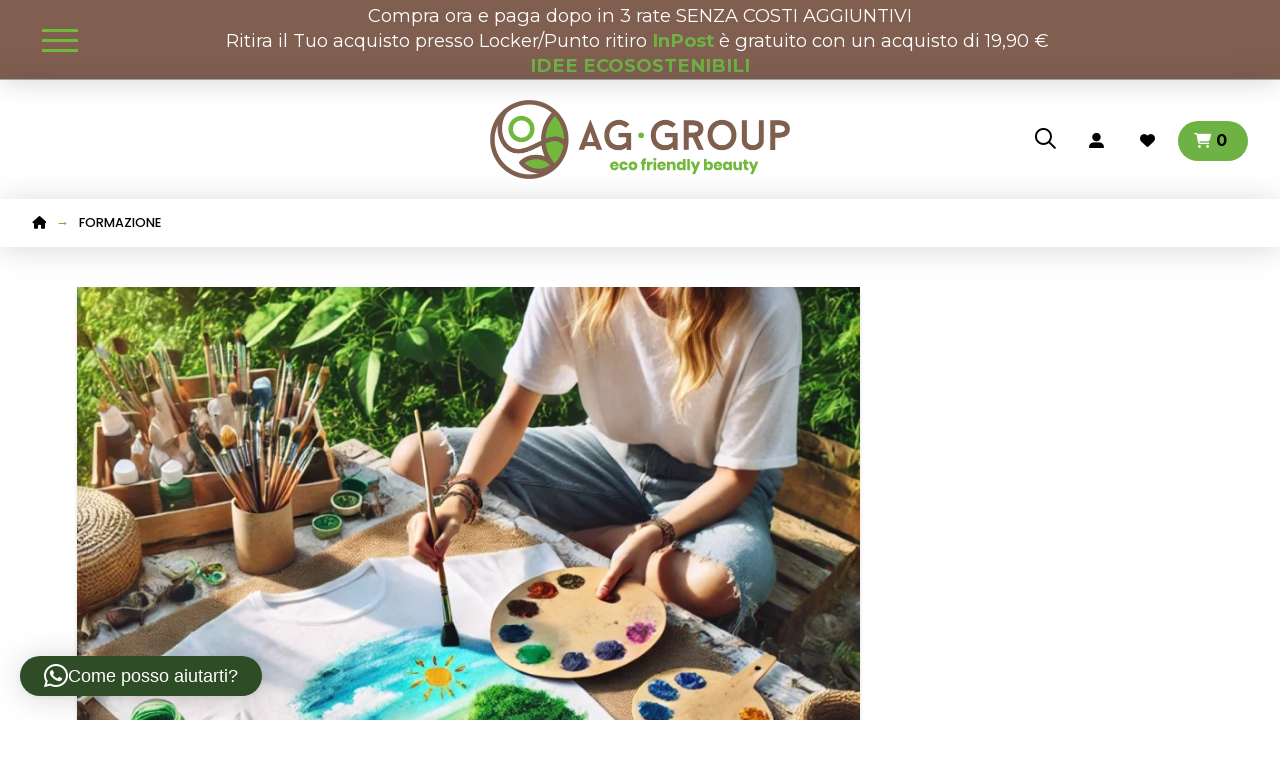

--- FILE ---
content_type: text/html; charset=UTF-8
request_url: https://aggroupshop.it/corsi/
body_size: 57992
content:
<!DOCTYPE html>
<html class="no-js" lang="it-IT">
<head>			<script type="text/javascript" class="_iub_cs_skip">
var _iub = _iub || {};
_iub.csConfiguration = _iub.csConfiguration || {};
_iub.csConfiguration.siteId = "2229475";
_iub.csConfiguration.cookiePolicyId = "90962105";
</script>
<script class="_iub_cs_skip" src="https://cs.iubenda.com/autoblocking/2229475.js" fetchpriority="low"></script>
<script>document.documentElement.className = document.documentElement.className + ' yes-js js_active js'</script>
<meta charset="UTF-8">
<meta name="viewport" content="width=device-width, initial-scale=1.0">
<link rel="pingback" href="">
<meta name='robots' content='index, follow, max-image-preview:large, max-snippet:-1, max-video-preview:-1' />
<!-- Google Tag Manager for WordPress by gtm4wp.com -->
<script data-cfasync="false" data-pagespeed-no-defer>
var gtm4wp_datalayer_name = "dataLayer";
var dataLayer = dataLayer || [];
const gtm4wp_use_sku_instead = 0;
const gtm4wp_currency = 'EUR';
const gtm4wp_product_per_impression = 10;
const gtm4wp_clear_ecommerce = false;
const gtm4wp_datalayer_max_timeout = 2000;
</script>
<!-- End Google Tag Manager for WordPress by gtm4wp.com -->
<!-- This site is optimized with the Yoast SEO plugin v26.8 - https://yoast.com/product/yoast-seo-wordpress/ -->
<title>Archivi Portfolio - AG Group</title>
<link rel="canonical" href="https://aggroupshop.it/corsi/" />
<meta property="og:locale" content="it_IT" />
<meta property="og:type" content="website" />
<meta property="og:title" content="Archivi Portfolio - AG Group" />
<meta property="og:url" content="https://aggroupshop.it/corsi/" />
<meta property="og:site_name" content="AG Group" />
<meta property="og:image" content="https://aggroupshop.it/wp-content/uploads/2021/02/Logo_AgGroup.png" />
<meta property="og:image:width" content="1112" />
<meta property="og:image:height" content="949" />
<meta property="og:image:type" content="image/png" />
<meta name="twitter:card" content="summary_large_image" />
<meta name="twitter:site" content="@agesteticagroup" />
<script type="application/ld+json" class="yoast-schema-graph">{"@context":"https://schema.org","@graph":[{"@type":"CollectionPage","@id":"https://aggroupshop.it/corsi/","url":"https://aggroupshop.it/corsi/","name":"Archivi Portfolio - AG Group","isPartOf":{"@id":"https://aggroupshop.it/#website"},"primaryImageOfPage":{"@id":"https://aggroupshop.it/corsi/#primaryimage"},"image":{"@id":"https://aggroupshop.it/corsi/#primaryimage"},"thumbnailUrl":"https://aggroupshop.it/wp-content/uploads/2024/08/Corso-Stampa-Artigianale-su-Tessuti.webp","breadcrumb":{"@id":"https://aggroupshop.it/corsi/#breadcrumb"},"inLanguage":"it-IT"},{"@type":"ImageObject","inLanguage":"it-IT","@id":"https://aggroupshop.it/corsi/#primaryimage","url":"https://aggroupshop.it/wp-content/uploads/2024/08/Corso-Stampa-Artigianale-su-Tessuti.webp","contentUrl":"https://aggroupshop.it/wp-content/uploads/2024/08/Corso-Stampa-Artigianale-su-Tessuti.webp","width":1024,"height":1024,"caption":"Corso Stampa Artigianale su Tessuti"},{"@type":"BreadcrumbList","@id":"https://aggroupshop.it/corsi/#breadcrumb","itemListElement":[{"@type":"ListItem","position":1,"name":"Home","item":"https://aggroupshop.it/"},{"@type":"ListItem","position":2,"name":"Portfolio"}]},{"@type":"WebSite","@id":"https://aggroupshop.it/#website","url":"https://aggroupshop.it/","name":"AG Group","description":"Ecosostenibile nel rispetto dell&#039;ambiente","publisher":{"@id":"https://aggroupshop.it/#organization"},"potentialAction":[{"@type":"SearchAction","target":{"@type":"EntryPoint","urlTemplate":"https://aggroupshop.it/?s={search_term_string}"},"query-input":{"@type":"PropertyValueSpecification","valueRequired":true,"valueName":"search_term_string"}}],"inLanguage":"it-IT"},{"@type":"Organization","@id":"https://aggroupshop.it/#organization","name":"AG Group","url":"https://aggroupshop.it/","logo":{"@type":"ImageObject","inLanguage":"it-IT","@id":"https://aggroupshop.it/#/schema/logo/image/","url":"https://aggroupshop.it/wp-content/uploads/2021/02/Logo_AgGroup.png","contentUrl":"https://aggroupshop.it/wp-content/uploads/2021/02/Logo_AgGroup.png","width":1112,"height":949,"caption":"AG Group"},"image":{"@id":"https://aggroupshop.it/#/schema/logo/image/"},"sameAs":["https://www.facebook.com/aggroupecofriendly","https://x.com/agesteticagroup","https://www.instagram.com/aggroupshop/","https://www.youtube.com/channel/UCbBNQdlESEGm4jdV7u7S9Dw/featured"]}]}</script>
<!-- / Yoast SEO plugin. -->
<link rel='dns-prefetch' href='//cdn.iubenda.com' />
<link rel='dns-prefetch' href='//capi-automation.s3.us-east-2.amazonaws.com' />
<link rel='dns-prefetch' href='//fonts.googleapis.com' />
<link rel='dns-prefetch' href='//use.fontawesome.com' />
<link rel='dns-prefetch' href='//www.googletagmanager.com' />
<link rel="alternate" type="application/rss+xml" title="AG Group &raquo; Feed" href="https://aggroupshop.it/feed/" />
<link rel="alternate" type="application/rss+xml" title="AG Group &raquo; Feed dei commenti" href="https://aggroupshop.it/comments/feed/" />
<link rel="alternate" type="application/rss+xml" title="AG Group &raquo; Portfolio Feed" href="https://aggroupshop.it/corsi/feed/" />
<style id='wp-img-auto-sizes-contain-inline-css' type='text/css'>
img:is([sizes=auto i],[sizes^="auto," i]){contain-intrinsic-size:3000px 1500px}
/*# sourceURL=wp-img-auto-sizes-contain-inline-css */
</style>
<!-- <link rel='stylesheet' id='wcpcsup-main-css' href='https://aggroupshop.it/wp-content/plugins/woo-product-carousel-slider-and-grid-ultimate/assets/css/style.css?ver=6.9' type='text/css' media='all' /> -->
<!-- <link rel='stylesheet' id='wcpcsup-swmodal-css' href='https://aggroupshop.it/wp-content/plugins/woo-product-carousel-slider-and-grid-ultimate/assets/css/swmodal.css?ver=6.9' type='text/css' media='all' /> -->
<!-- <link rel='stylesheet' id='wcpcsup-swiper-css' href='https://aggroupshop.it/wp-content/plugins/woo-product-carousel-slider-and-grid-ultimate/assets/css/swiper-bundle.min.css?ver=6.9' type='text/css' media='all' /> -->
<!-- <link rel='stylesheet' id='wooco-blocks-css' href='https://aggroupshop.it/wp-content/plugins/wpc-composite-products-premium/assets/css/blocks.css?ver=7.5.2' type='text/css' media='all' /> -->
<!-- <link rel='stylesheet' id='acfwf-wc-cart-block-integration-css' href='https://aggroupshop.it/wp-content/plugins/advanced-coupons-for-woocommerce-free/dist/assets/index-467dde24.css?ver=1739117269' type='text/css' media='all' /> -->
<!-- <link rel='stylesheet' id='acfwf-wc-checkout-block-integration-css' href='https://aggroupshop.it/wp-content/plugins/advanced-coupons-for-woocommerce-free/dist/assets/index-2a7d8588.css?ver=1739117269' type='text/css' media='all' /> -->
<!-- <link rel='stylesheet' id='la-icon-maneger-style-css' href='https://aggroupshop.it/wp-content/uploads/la_icon_sets/style.min.css?ver=6.9' type='text/css' media='all' /> -->
<link rel="stylesheet" type="text/css" href="//aggroupshop.it/wp-content/cache/wpfc-minified/d2f39zs6/fgbj8.css" media="all"/>
<style id='wp-emoji-styles-inline-css' type='text/css'>
img.wp-smiley, img.emoji {
display: inline !important;
border: none !important;
box-shadow: none !important;
height: 1em !important;
width: 1em !important;
margin: 0 0.07em !important;
vertical-align: -0.1em !important;
background: none !important;
padding: 0 !important;
}
/*# sourceURL=wp-emoji-styles-inline-css */
</style>
<!-- <link rel='stylesheet' id='wp-block-library-css' href='https://aggroupshop.it/wp-includes/css/dist/block-library/style.min.css?ver=6.9' type='text/css' media='all' /> -->
<link rel="stylesheet" type="text/css" href="//aggroupshop.it/wp-content/cache/wpfc-minified/d2oy4cej/fgbj8.css" media="all"/>
<style id='global-styles-inline-css' type='text/css'>
:root{--wp--preset--aspect-ratio--square: 1;--wp--preset--aspect-ratio--4-3: 4/3;--wp--preset--aspect-ratio--3-4: 3/4;--wp--preset--aspect-ratio--3-2: 3/2;--wp--preset--aspect-ratio--2-3: 2/3;--wp--preset--aspect-ratio--16-9: 16/9;--wp--preset--aspect-ratio--9-16: 9/16;--wp--preset--color--black: #000000;--wp--preset--color--cyan-bluish-gray: #abb8c3;--wp--preset--color--white: #ffffff;--wp--preset--color--pale-pink: #f78da7;--wp--preset--color--vivid-red: #cf2e2e;--wp--preset--color--luminous-vivid-orange: #ff6900;--wp--preset--color--luminous-vivid-amber: #fcb900;--wp--preset--color--light-green-cyan: #7bdcb5;--wp--preset--color--vivid-green-cyan: #00d084;--wp--preset--color--pale-cyan-blue: #8ed1fc;--wp--preset--color--vivid-cyan-blue: #0693e3;--wp--preset--color--vivid-purple: #9b51e0;--wp--preset--gradient--vivid-cyan-blue-to-vivid-purple: linear-gradient(135deg,rgb(6,147,227) 0%,rgb(155,81,224) 100%);--wp--preset--gradient--light-green-cyan-to-vivid-green-cyan: linear-gradient(135deg,rgb(122,220,180) 0%,rgb(0,208,130) 100%);--wp--preset--gradient--luminous-vivid-amber-to-luminous-vivid-orange: linear-gradient(135deg,rgb(252,185,0) 0%,rgb(255,105,0) 100%);--wp--preset--gradient--luminous-vivid-orange-to-vivid-red: linear-gradient(135deg,rgb(255,105,0) 0%,rgb(207,46,46) 100%);--wp--preset--gradient--very-light-gray-to-cyan-bluish-gray: linear-gradient(135deg,rgb(238,238,238) 0%,rgb(169,184,195) 100%);--wp--preset--gradient--cool-to-warm-spectrum: linear-gradient(135deg,rgb(74,234,220) 0%,rgb(151,120,209) 20%,rgb(207,42,186) 40%,rgb(238,44,130) 60%,rgb(251,105,98) 80%,rgb(254,248,76) 100%);--wp--preset--gradient--blush-light-purple: linear-gradient(135deg,rgb(255,206,236) 0%,rgb(152,150,240) 100%);--wp--preset--gradient--blush-bordeaux: linear-gradient(135deg,rgb(254,205,165) 0%,rgb(254,45,45) 50%,rgb(107,0,62) 100%);--wp--preset--gradient--luminous-dusk: linear-gradient(135deg,rgb(255,203,112) 0%,rgb(199,81,192) 50%,rgb(65,88,208) 100%);--wp--preset--gradient--pale-ocean: linear-gradient(135deg,rgb(255,245,203) 0%,rgb(182,227,212) 50%,rgb(51,167,181) 100%);--wp--preset--gradient--electric-grass: linear-gradient(135deg,rgb(202,248,128) 0%,rgb(113,206,126) 100%);--wp--preset--gradient--midnight: linear-gradient(135deg,rgb(2,3,129) 0%,rgb(40,116,252) 100%);--wp--preset--font-size--small: 13px;--wp--preset--font-size--medium: 20px;--wp--preset--font-size--large: 36px;--wp--preset--font-size--x-large: 42px;--wp--preset--spacing--20: 0.44rem;--wp--preset--spacing--30: 0.67rem;--wp--preset--spacing--40: 1rem;--wp--preset--spacing--50: 1.5rem;--wp--preset--spacing--60: 2.25rem;--wp--preset--spacing--70: 3.38rem;--wp--preset--spacing--80: 5.06rem;--wp--preset--shadow--natural: 6px 6px 9px rgba(0, 0, 0, 0.2);--wp--preset--shadow--deep: 12px 12px 50px rgba(0, 0, 0, 0.4);--wp--preset--shadow--sharp: 6px 6px 0px rgba(0, 0, 0, 0.2);--wp--preset--shadow--outlined: 6px 6px 0px -3px rgb(255, 255, 255), 6px 6px rgb(0, 0, 0);--wp--preset--shadow--crisp: 6px 6px 0px rgb(0, 0, 0);}:where(.is-layout-flex){gap: 0.5em;}:where(.is-layout-grid){gap: 0.5em;}body .is-layout-flex{display: flex;}.is-layout-flex{flex-wrap: wrap;align-items: center;}.is-layout-flex > :is(*, div){margin: 0;}body .is-layout-grid{display: grid;}.is-layout-grid > :is(*, div){margin: 0;}:where(.wp-block-columns.is-layout-flex){gap: 2em;}:where(.wp-block-columns.is-layout-grid){gap: 2em;}:where(.wp-block-post-template.is-layout-flex){gap: 1.25em;}:where(.wp-block-post-template.is-layout-grid){gap: 1.25em;}.has-black-color{color: var(--wp--preset--color--black) !important;}.has-cyan-bluish-gray-color{color: var(--wp--preset--color--cyan-bluish-gray) !important;}.has-white-color{color: var(--wp--preset--color--white) !important;}.has-pale-pink-color{color: var(--wp--preset--color--pale-pink) !important;}.has-vivid-red-color{color: var(--wp--preset--color--vivid-red) !important;}.has-luminous-vivid-orange-color{color: var(--wp--preset--color--luminous-vivid-orange) !important;}.has-luminous-vivid-amber-color{color: var(--wp--preset--color--luminous-vivid-amber) !important;}.has-light-green-cyan-color{color: var(--wp--preset--color--light-green-cyan) !important;}.has-vivid-green-cyan-color{color: var(--wp--preset--color--vivid-green-cyan) !important;}.has-pale-cyan-blue-color{color: var(--wp--preset--color--pale-cyan-blue) !important;}.has-vivid-cyan-blue-color{color: var(--wp--preset--color--vivid-cyan-blue) !important;}.has-vivid-purple-color{color: var(--wp--preset--color--vivid-purple) !important;}.has-black-background-color{background-color: var(--wp--preset--color--black) !important;}.has-cyan-bluish-gray-background-color{background-color: var(--wp--preset--color--cyan-bluish-gray) !important;}.has-white-background-color{background-color: var(--wp--preset--color--white) !important;}.has-pale-pink-background-color{background-color: var(--wp--preset--color--pale-pink) !important;}.has-vivid-red-background-color{background-color: var(--wp--preset--color--vivid-red) !important;}.has-luminous-vivid-orange-background-color{background-color: var(--wp--preset--color--luminous-vivid-orange) !important;}.has-luminous-vivid-amber-background-color{background-color: var(--wp--preset--color--luminous-vivid-amber) !important;}.has-light-green-cyan-background-color{background-color: var(--wp--preset--color--light-green-cyan) !important;}.has-vivid-green-cyan-background-color{background-color: var(--wp--preset--color--vivid-green-cyan) !important;}.has-pale-cyan-blue-background-color{background-color: var(--wp--preset--color--pale-cyan-blue) !important;}.has-vivid-cyan-blue-background-color{background-color: var(--wp--preset--color--vivid-cyan-blue) !important;}.has-vivid-purple-background-color{background-color: var(--wp--preset--color--vivid-purple) !important;}.has-black-border-color{border-color: var(--wp--preset--color--black) !important;}.has-cyan-bluish-gray-border-color{border-color: var(--wp--preset--color--cyan-bluish-gray) !important;}.has-white-border-color{border-color: var(--wp--preset--color--white) !important;}.has-pale-pink-border-color{border-color: var(--wp--preset--color--pale-pink) !important;}.has-vivid-red-border-color{border-color: var(--wp--preset--color--vivid-red) !important;}.has-luminous-vivid-orange-border-color{border-color: var(--wp--preset--color--luminous-vivid-orange) !important;}.has-luminous-vivid-amber-border-color{border-color: var(--wp--preset--color--luminous-vivid-amber) !important;}.has-light-green-cyan-border-color{border-color: var(--wp--preset--color--light-green-cyan) !important;}.has-vivid-green-cyan-border-color{border-color: var(--wp--preset--color--vivid-green-cyan) !important;}.has-pale-cyan-blue-border-color{border-color: var(--wp--preset--color--pale-cyan-blue) !important;}.has-vivid-cyan-blue-border-color{border-color: var(--wp--preset--color--vivid-cyan-blue) !important;}.has-vivid-purple-border-color{border-color: var(--wp--preset--color--vivid-purple) !important;}.has-vivid-cyan-blue-to-vivid-purple-gradient-background{background: var(--wp--preset--gradient--vivid-cyan-blue-to-vivid-purple) !important;}.has-light-green-cyan-to-vivid-green-cyan-gradient-background{background: var(--wp--preset--gradient--light-green-cyan-to-vivid-green-cyan) !important;}.has-luminous-vivid-amber-to-luminous-vivid-orange-gradient-background{background: var(--wp--preset--gradient--luminous-vivid-amber-to-luminous-vivid-orange) !important;}.has-luminous-vivid-orange-to-vivid-red-gradient-background{background: var(--wp--preset--gradient--luminous-vivid-orange-to-vivid-red) !important;}.has-very-light-gray-to-cyan-bluish-gray-gradient-background{background: var(--wp--preset--gradient--very-light-gray-to-cyan-bluish-gray) !important;}.has-cool-to-warm-spectrum-gradient-background{background: var(--wp--preset--gradient--cool-to-warm-spectrum) !important;}.has-blush-light-purple-gradient-background{background: var(--wp--preset--gradient--blush-light-purple) !important;}.has-blush-bordeaux-gradient-background{background: var(--wp--preset--gradient--blush-bordeaux) !important;}.has-luminous-dusk-gradient-background{background: var(--wp--preset--gradient--luminous-dusk) !important;}.has-pale-ocean-gradient-background{background: var(--wp--preset--gradient--pale-ocean) !important;}.has-electric-grass-gradient-background{background: var(--wp--preset--gradient--electric-grass) !important;}.has-midnight-gradient-background{background: var(--wp--preset--gradient--midnight) !important;}.has-small-font-size{font-size: var(--wp--preset--font-size--small) !important;}.has-medium-font-size{font-size: var(--wp--preset--font-size--medium) !important;}.has-large-font-size{font-size: var(--wp--preset--font-size--large) !important;}.has-x-large-font-size{font-size: var(--wp--preset--font-size--x-large) !important;}
/*# sourceURL=global-styles-inline-css */
</style>
<style id='classic-theme-styles-inline-css' type='text/css'>
/*! This file is auto-generated */
.wp-block-button__link{color:#fff;background-color:#32373c;border-radius:9999px;box-shadow:none;text-decoration:none;padding:calc(.667em + 2px) calc(1.333em + 2px);font-size:1.125em}.wp-block-file__button{background:#32373c;color:#fff;text-decoration:none}
/*# sourceURL=/wp-includes/css/classic-themes.min.css */
</style>
<!-- <link rel='stylesheet' id='wp-components-css' href='https://aggroupshop.it/wp-includes/css/dist/components/style.min.css?ver=6.9' type='text/css' media='all' /> -->
<!-- <link rel='stylesheet' id='wp-preferences-css' href='https://aggroupshop.it/wp-includes/css/dist/preferences/style.min.css?ver=6.9' type='text/css' media='all' /> -->
<!-- <link rel='stylesheet' id='wp-block-editor-css' href='https://aggroupshop.it/wp-includes/css/dist/block-editor/style.min.css?ver=6.9' type='text/css' media='all' /> -->
<!-- <link rel='stylesheet' id='popup-maker-block-library-style-css' href='https://aggroupshop.it/wp-content/plugins/popup-maker/dist/packages/block-library-style.css?ver=dbea705cfafe089d65f1' type='text/css' media='all' /> -->
<link rel="stylesheet" type="text/css" href="//aggroupshop.it/wp-content/cache/wpfc-minified/lka6cq7b/fgbj8.css" media="all"/>
<style id='font-awesome-svg-styles-default-inline-css' type='text/css'>
.svg-inline--fa {
display: inline-block;
height: 1em;
overflow: visible;
vertical-align: -.125em;
}
/*# sourceURL=font-awesome-svg-styles-default-inline-css */
</style>
<!-- <link rel='stylesheet' id='font-awesome-svg-styles-css' href='https://aggroupshop.it/wp-content/uploads/font-awesome/v5.15.1/css/svg-with-js.css' type='text/css' media='all' /> -->
<link rel="stylesheet" type="text/css" href="//aggroupshop.it/wp-content/cache/wpfc-minified/2qapciuh/fgbj8.css" media="all"/>
<style id='font-awesome-svg-styles-inline-css' type='text/css'>
.wp-block-font-awesome-icon svg::before,
.wp-rich-text-font-awesome-icon svg::before {content: unset;}
/*# sourceURL=font-awesome-svg-styles-inline-css */
</style>
<!-- <link rel='stylesheet' id='cr-frontend-css-css' href='https://aggroupshop.it/wp-content/plugins/customer-reviews-woocommerce/css/frontend.css?ver=5.98.0' type='text/css' media='all' /> -->
<!-- <link rel='stylesheet' id='sf_styles-css' href='https://aggroupshop.it/wp-content/plugins/superfly-menu-FPgkvr/css/public.min.css?ver=6.9' type='text/css' media='all' /> -->
<link rel="stylesheet" type="text/css" href="//aggroupshop.it/wp-content/cache/wpfc-minified/9iy0kgdt/fgbj8.css" media="all"/>
<link rel='stylesheet' id='sf-google-font-css' href='//fonts.googleapis.com/css?family=Poppins&#038;ver=6.9' type='text/css' media='all' />
<link rel='stylesheet' id='sf-google-font-subheader-css' href='//fonts.googleapis.com/css?family=Poppins&#038;ver=6.9' type='text/css' media='all' />
<!-- <link rel='stylesheet' id='dashicons-css' href='https://aggroupshop.it/wp-includes/css/dashicons.min.css?ver=6.9' type='text/css' media='all' /> -->
<link rel="stylesheet" type="text/css" href="//aggroupshop.it/wp-content/cache/wpfc-minified/qt4ga7zx/fgbj8.css" media="all"/>
<style id='dashicons-inline-css' type='text/css'>
[data-font="Dashicons"]:before {font-family: 'Dashicons' !important;content: attr(data-icon) !important;speak: none !important;font-weight: normal !important;font-variant: normal !important;text-transform: none !important;line-height: 1 !important;font-style: normal !important;-webkit-font-smoothing: antialiased !important;-moz-osx-font-smoothing: grayscale !important;}
/*# sourceURL=dashicons-inline-css */
</style>
<!-- <link rel='stylesheet' id='woocommerce-smallscreen-css' href='https://aggroupshop.it/wp-content/plugins/woocommerce/assets/css/woocommerce-smallscreen.css?ver=10.4.3' type='text/css' media='only screen and (max-width: 768px)' /> -->
<link rel="stylesheet" type="text/css" href="//aggroupshop.it/wp-content/cache/wpfc-minified/fi6v3gc9/fgbj8.css" media="only screen and (max-width: 768px)"/>
<style id='woocommerce-inline-inline-css' type='text/css'>
.woocommerce form .form-row .required { visibility: visible; }
/*# sourceURL=woocommerce-inline-inline-css */
</style>
<!-- <link rel='stylesheet' id='wooco-frontend-css' href='https://aggroupshop.it/wp-content/plugins/wpc-composite-products-premium/assets/css/frontend.css?ver=7.5.2' type='text/css' media='all' /> -->
<!-- <link rel='stylesheet' id='jquery-selectBox-css' href='https://aggroupshop.it/wp-content/plugins/yith-woocommerce-wishlist/assets/css/jquery.selectBox.css?ver=1.2.0' type='text/css' media='all' /> -->
<!-- <link rel='stylesheet' id='woocommerce_prettyPhoto_css-css' href='//aggroupshop.it/wp-content/plugins/woocommerce/assets/css/prettyPhoto.css?ver=3.1.6' type='text/css' media='all' /> -->
<!-- <link rel='stylesheet' id='yith-wcwl-main-css' href='https://aggroupshop.it/wp-content/plugins/yith-woocommerce-wishlist/assets/css/style.css?ver=4.12.0' type='text/css' media='all' /> -->
<link rel="stylesheet" type="text/css" href="//aggroupshop.it/wp-content/cache/wpfc-minified/dqkcp3ez/fghow.css" media="all"/>
<style id='yith-wcwl-main-inline-css' type='text/css'>
:root { --color-add-to-wishlist-background: #333333; --color-add-to-wishlist-text: #FFFFFF; --color-add-to-wishlist-border: #333333; --color-add-to-wishlist-background-hover: #333333; --color-add-to-wishlist-text-hover: #FFFFFF; --color-add-to-wishlist-border-hover: #333333; --rounded-corners-radius: 16px; --color-add-to-cart-background: #333333; --color-add-to-cart-text: #FFFFFF; --color-add-to-cart-border: #333333; --color-add-to-cart-background-hover: #4F4F4F; --color-add-to-cart-text-hover: #FFFFFF; --color-add-to-cart-border-hover: #4F4F4F; --add-to-cart-rounded-corners-radius: 16px; --color-button-style-1-background: #333333; --color-button-style-1-text: #FFFFFF; --color-button-style-1-border: #333333; --color-button-style-1-background-hover: #4F4F4F; --color-button-style-1-text-hover: #FFFFFF; --color-button-style-1-border-hover: #4F4F4F; --color-button-style-2-background: #333333; --color-button-style-2-text: #FFFFFF; --color-button-style-2-border: #333333; --color-button-style-2-background-hover: #4F4F4F; --color-button-style-2-text-hover: #FFFFFF; --color-button-style-2-border-hover: #4F4F4F; --color-wishlist-table-background: #FFFFFF; --color-wishlist-table-text: #6d6c6c; --color-wishlist-table-border: #FFFFFF; --color-headers-background: #F4F4F4; --color-share-button-color: #FFFFFF; --color-share-button-color-hover: #FFFFFF; --color-fb-button-background: #39599E; --color-fb-button-background-hover: #595A5A; --color-tw-button-background: #45AFE2; --color-tw-button-background-hover: #595A5A; --color-pr-button-background: #AB2E31; --color-pr-button-background-hover: #595A5A; --color-em-button-background: #FBB102; --color-em-button-background-hover: #595A5A; --color-wa-button-background: #00A901; --color-wa-button-background-hover: #595A5A; --feedback-duration: 3s } 
:root { --color-add-to-wishlist-background: #333333; --color-add-to-wishlist-text: #FFFFFF; --color-add-to-wishlist-border: #333333; --color-add-to-wishlist-background-hover: #333333; --color-add-to-wishlist-text-hover: #FFFFFF; --color-add-to-wishlist-border-hover: #333333; --rounded-corners-radius: 16px; --color-add-to-cart-background: #333333; --color-add-to-cart-text: #FFFFFF; --color-add-to-cart-border: #333333; --color-add-to-cart-background-hover: #4F4F4F; --color-add-to-cart-text-hover: #FFFFFF; --color-add-to-cart-border-hover: #4F4F4F; --add-to-cart-rounded-corners-radius: 16px; --color-button-style-1-background: #333333; --color-button-style-1-text: #FFFFFF; --color-button-style-1-border: #333333; --color-button-style-1-background-hover: #4F4F4F; --color-button-style-1-text-hover: #FFFFFF; --color-button-style-1-border-hover: #4F4F4F; --color-button-style-2-background: #333333; --color-button-style-2-text: #FFFFFF; --color-button-style-2-border: #333333; --color-button-style-2-background-hover: #4F4F4F; --color-button-style-2-text-hover: #FFFFFF; --color-button-style-2-border-hover: #4F4F4F; --color-wishlist-table-background: #FFFFFF; --color-wishlist-table-text: #6d6c6c; --color-wishlist-table-border: #FFFFFF; --color-headers-background: #F4F4F4; --color-share-button-color: #FFFFFF; --color-share-button-color-hover: #FFFFFF; --color-fb-button-background: #39599E; --color-fb-button-background-hover: #595A5A; --color-tw-button-background: #45AFE2; --color-tw-button-background-hover: #595A5A; --color-pr-button-background: #AB2E31; --color-pr-button-background-hover: #595A5A; --color-em-button-background: #FBB102; --color-em-button-background-hover: #595A5A; --color-wa-button-background: #00A901; --color-wa-button-background-hover: #595A5A; --feedback-duration: 3s } 
/*# sourceURL=yith-wcwl-main-inline-css */
</style>
<!-- <link rel='stylesheet' id='x-stack-css' href='https://aggroupshop.it/wp-content/themes/pro/framework/dist/css/site/stacks/integrity-light.css?ver=6.7.12' type='text/css' media='all' /> -->
<!-- <link rel='stylesheet' id='x-woocommerce-css' href='https://aggroupshop.it/wp-content/themes/pro/framework/dist/css/site/woocommerce/integrity-light.css?ver=6.7.12' type='text/css' media='all' /> -->
<!-- <link rel='stylesheet' id='x-child-css' href='https://aggroupshop.it/wp-content/themes/pro-child/style.css?ver=6.7.12' type='text/css' media='all' /> -->
<link rel="stylesheet" type="text/css" href="//aggroupshop.it/wp-content/cache/wpfc-minified/31m9c9vd/fgbj8.css" media="all"/>
<link rel='stylesheet' id='font-awesome-official-css' href='https://use.fontawesome.com/releases/v5.15.1/css/all.css' type='text/css' media='all' integrity="sha384-vp86vTRFVJgpjF9jiIGPEEqYqlDwgyBgEF109VFjmqGmIY/Y4HV4d3Gp2irVfcrp" crossorigin="anonymous" />
<!-- <link rel='stylesheet' id='ywpar-date-picker-style-css' href='https://aggroupshop.it/wp-content/plugins/yith-woocommerce-points-and-rewards-premium/assets/css/dtsel.css?ver=3.4.0' type='text/css' media='all' /> -->
<!-- <link rel='stylesheet' id='ywpar_frontend-css' href='https://aggroupshop.it/wp-content/plugins/yith-woocommerce-points-and-rewards-premium/assets/css/frontend.css?ver=3.4.0' type='text/css' media='all' /> -->
<!-- <link rel='stylesheet' id='easypack-front-css' href='https://aggroupshop.it/wp-content/plugins/inpost-italy/resources/assets/css/front.css?ver=1.2.1' type='text/css' media='all' /> -->
<link rel="stylesheet" type="text/css" href="//aggroupshop.it/wp-content/cache/wpfc-minified/qu4v5fbs/fghoc.css" media="all"/>
<style id='easypack-front-inline-css' type='text/css'>
#easypack_italy_geowidget { background: #4a6300; }
/*# sourceURL=easypack-front-inline-css */
</style>
<style id='cs-inline-css' type='text/css'>
@media (min-width:1200px){.x-hide-xl{display:none !important;}}@media (min-width:979px) and (max-width:1199px){.x-hide-lg{display:none !important;}}@media (min-width:767px) and (max-width:978px){.x-hide-md{display:none !important;}}@media (min-width:480px) and (max-width:766px){.x-hide-sm{display:none !important;}}@media (max-width:479px){.x-hide-xs{display:none !important;}} a,h1 a:hover,h2 a:hover,h3 a:hover,h4 a:hover,h5 a:hover,h6 a:hover,.x-breadcrumb-wrap a:hover,.widget ul li a:hover,.widget ol li a:hover,.widget.widget_text ul li a,.widget.widget_text ol li a,.widget_nav_menu .current-menu-item > a,.x-accordion-heading .x-accordion-toggle:hover,.x-comment-author a:hover,.x-comment-time:hover,.x-recent-posts a:hover .h-recent-posts{color:#6EB244;}a:hover,.widget.widget_text ul li a:hover,.widget.widget_text ol li a:hover,.x-twitter-widget ul li a:hover{color:#805F51;}.woocommerce .price > .amount,.woocommerce .price > ins > .amount,.woocommerce .star-rating:before,.woocommerce .star-rating span:before,.woocommerce li.product .entry-header h3 a:hover{color:#6EB244;}.rev_slider_wrapper,a.x-img-thumbnail:hover,.x-slider-container.below,.page-template-template-blank-3-php .x-slider-container.above,.page-template-template-blank-6-php .x-slider-container.above{border-color:#6EB244;}.entry-thumb:before,.x-pagination span.current,.woocommerce-pagination span[aria-current],.flex-direction-nav a,.flex-control-nav a:hover,.flex-control-nav a.flex-active,.mejs-time-current,.x-dropcap,.x-skill-bar .bar,.x-pricing-column.featured h2,.h-comments-title small,.x-entry-share .x-share:hover,.x-highlight,.x-recent-posts .x-recent-posts-img:after{background-color:#6EB244;}.woocommerce .onsale,.widget_price_filter .ui-slider .ui-slider-range{background-color:#6EB244;}.x-nav-tabs > .active > a,.x-nav-tabs > .active > a:hover{box-shadow:inset 0 3px 0 0 #6EB244;}.x-main{width:calc(72% - 2.463055%);}.x-sidebar{width:calc(100% - 2.463055% - 72%);}.x-comment-author,.x-comment-time,.comment-form-author label,.comment-form-email label,.comment-form-url label,.comment-form-rating label,.comment-form-comment label,.widget_calendar #wp-calendar caption,.widget.widget_rss li .rsswidget{font-family:"Poppins",sans-serif;font-weight:800;}.p-landmark-sub,.p-meta,input,button,select,textarea{font-family:"Montserrat",sans-serif;}.widget ul li a,.widget ol li a,.x-comment-time{color:rgb(0,0,0);}.woocommerce .price > .from,.woocommerce .price > del,.woocommerce p.stars span a:after{color:rgb(0,0,0);}.widget_text ol li a,.widget_text ul li a{color:#6EB244;}.widget_text ol li a:hover,.widget_text ul li a:hover{color:#805F51;}.comment-form-author label,.comment-form-email label,.comment-form-url label,.comment-form-rating label,.comment-form-comment label,.widget_calendar #wp-calendar th,.p-landmark-sub strong,.widget_tag_cloud .tagcloud a:hover,.widget_tag_cloud .tagcloud a:active,.entry-footer a:hover,.entry-footer a:active,.x-breadcrumbs .current,.x-comment-author,.x-comment-author a{color:#333333;}.widget_calendar #wp-calendar th{border-color:#333333;}.h-feature-headline span i{background-color:#333333;}@media (max-width:978.98px){}html{font-size:14px;}@media (min-width:479px){html{font-size:14px;}}@media (min-width:766px){html{font-size:14px;}}@media (min-width:978px){html{font-size:14px;}}@media (min-width:1199px){html{font-size:14px;}}body{font-style:normal;font-weight:400;color:rgb(0,0,0);background:transparent;}.w-b{font-weight:400 !important;}h1,h2,h3,h4,h5,h6,.h1,.h2,.h3,.h4,.h5,.h6,.x-text-headline{font-family:"Poppins",sans-serif;font-style:normal;font-weight:800;}h1,.h1{letter-spacing:-0.035em;}h2,.h2{letter-spacing:-0.035em;}h3,.h3{letter-spacing:-0.035em;}h4,.h4{letter-spacing:-0.035em;}h5,.h5{letter-spacing:-0.035em;}h6,.h6{letter-spacing:-0.035em;}.w-h{font-weight:800 !important;}.x-container.width{width:88%;}.x-container.max{max-width:1200px;}.x-bar-content.x-container.width{flex-basis:88%;}.x-main.full{float:none;clear:both;display:block;width:auto;}@media (max-width:978.98px){.x-main.full,.x-main.left,.x-main.right,.x-sidebar.left,.x-sidebar.right{float:none;display:block;width:auto !important;}}.entry-header,.entry-content{font-size:1rem;}body,input,button,select,textarea{font-family:"Montserrat",sans-serif;}h1,h2,h3,h4,h5,h6,.h1,.h2,.h3,.h4,.h5,.h6,h1 a,h2 a,h3 a,h4 a,h5 a,h6 a,.h1 a,.h2 a,.h3 a,.h4 a,.h5 a,.h6 a,blockquote{color:#333333;}.cfc-h-tx{color:#333333 !important;}.cfc-h-bd{border-color:#333333 !important;}.cfc-h-bg{background-color:#333333 !important;}.cfc-b-tx{color:rgb(0,0,0) !important;}.cfc-b-bd{border-color:rgb(0,0,0) !important;}.cfc-b-bg{background-color:rgb(0,0,0) !important;}.x-btn,.button,[type="submit"]{color:rgb(255,255,255);border-color:#6eb244;background-color:#6eb244;text-shadow:0 0.075em 0.075em rgba(0,0,0,0.5);border-radius:0.25em;}.x-btn:hover,.button:hover,[type="submit"]:hover{color:rgb(255,255,255);border-color:#805f51;background-color:#805F51;text-shadow:0 0.075em 0.075em rgba(0,0,0,0.5);}.x-btn.x-btn-real,.x-btn.x-btn-real:hover{margin-bottom:0.25em;text-shadow:0 0.075em 0.075em rgba(0,0,0,0.65);}.x-btn.x-btn-real{box-shadow:0 0.25em 0 0 #a71000,0 4px 9px rgba(0,0,0,0.75);}.x-btn.x-btn-real:hover{box-shadow:0 0.25em 0 0 #a71000,0 4px 9px rgba(0,0,0,0.75);}.x-btn.x-btn-flat,.x-btn.x-btn-flat:hover{margin-bottom:0;text-shadow:0 0.075em 0.075em rgba(0,0,0,0.65);box-shadow:none;}.x-btn.x-btn-transparent,.x-btn.x-btn-transparent:hover{margin-bottom:0;border-width:3px;text-shadow:none;text-transform:uppercase;background-color:transparent;box-shadow:none;}.x-cart-notification-icon.loading{color:#545454;}.x-cart-notification:before{background-color:#000000;}.x-cart-notification-icon.added{color:#ffffff;}.x-cart-notification.added:before{background-color:#46a546;}.woocommerce-MyAccount-navigation-link a{color:rgb(0,0,0);}.woocommerce-MyAccount-navigation-link a:hover,.woocommerce-MyAccount-navigation-link.is-active a{color:#333333;}.cart_item .product-remove a{color:rgb(0,0,0);}.cart_item .product-remove a:hover{color:#333333;}.cart_item .product-name a{color:#333333;}.cart_item .product-name a:hover{color:#6EB244;}.woocommerce p.stars span a{background-color:#6EB244;}.bg .mejs-container,.x-video .mejs-container{position:unset !important;} @font-face{font-family:'FontAwesomePro';font-style:normal;font-weight:900;font-display:block;src:url('https://aggroupshop.it/wp-content/themes/pro/cornerstone/assets/fonts/fa-solid-900.woff2?ver=6.7.2') format('woff2'),url('https://aggroupshop.it/wp-content/themes/pro/cornerstone/assets/fonts/fa-solid-900.ttf?ver=6.7.2') format('truetype');}[data-x-fa-pro-icon]{font-family:"FontAwesomePro" !important;}[data-x-fa-pro-icon]:before{content:attr(data-x-fa-pro-icon);}[data-x-icon],[data-x-icon-o],[data-x-icon-l],[data-x-icon-s],[data-x-icon-b],[data-x-icon-sr],[data-x-icon-ss],[data-x-icon-sl],[data-x-fa-pro-icon],[class*="cs-fa-"]{display:inline-flex;font-style:normal;font-weight:400;text-decoration:inherit;text-rendering:auto;-webkit-font-smoothing:antialiased;-moz-osx-font-smoothing:grayscale;}[data-x-icon].left,[data-x-icon-o].left,[data-x-icon-l].left,[data-x-icon-s].left,[data-x-icon-b].left,[data-x-icon-sr].left,[data-x-icon-ss].left,[data-x-icon-sl].left,[data-x-fa-pro-icon].left,[class*="cs-fa-"].left{margin-right:0.5em;}[data-x-icon].right,[data-x-icon-o].right,[data-x-icon-l].right,[data-x-icon-s].right,[data-x-icon-b].right,[data-x-icon-sr].right,[data-x-icon-ss].right,[data-x-icon-sl].right,[data-x-fa-pro-icon].right,[class*="cs-fa-"].right{margin-left:0.5em;}[data-x-icon]:before,[data-x-icon-o]:before,[data-x-icon-l]:before,[data-x-icon-s]:before,[data-x-icon-b]:before,[data-x-icon-sr]:before,[data-x-icon-ss]:before,[data-x-icon-sl]:before,[data-x-fa-pro-icon]:before,[class*="cs-fa-"]:before{line-height:1;}@font-face{font-family:'FontAwesome';font-style:normal;font-weight:900;font-display:block;src:url('https://aggroupshop.it/wp-content/themes/pro/cornerstone/assets/fonts/fa-solid-900.woff2?ver=6.7.2') format('woff2'),url('https://aggroupshop.it/wp-content/themes/pro/cornerstone/assets/fonts/fa-solid-900.ttf?ver=6.7.2') format('truetype');}[data-x-icon],[data-x-icon-s],[data-x-icon][class*="cs-fa-"]{font-family:"FontAwesome" !important;font-weight:900;}[data-x-icon]:before,[data-x-icon][class*="cs-fa-"]:before{content:attr(data-x-icon);}[data-x-icon-s]:before{content:attr(data-x-icon-s);}@font-face{font-family:'FontAwesomeRegular';font-style:normal;font-weight:400;font-display:block;src:url('https://aggroupshop.it/wp-content/themes/pro/cornerstone/assets/fonts/fa-regular-400.woff2?ver=6.7.2') format('woff2'),url('https://aggroupshop.it/wp-content/themes/pro/cornerstone/assets/fonts/fa-regular-400.ttf?ver=6.7.2') format('truetype');}@font-face{font-family:'FontAwesomePro';font-style:normal;font-weight:400;font-display:block;src:url('https://aggroupshop.it/wp-content/themes/pro/cornerstone/assets/fonts/fa-regular-400.woff2?ver=6.7.2') format('woff2'),url('https://aggroupshop.it/wp-content/themes/pro/cornerstone/assets/fonts/fa-regular-400.ttf?ver=6.7.2') format('truetype');}[data-x-icon-o]{font-family:"FontAwesomeRegular" !important;}[data-x-icon-o]:before{content:attr(data-x-icon-o);}@font-face{font-family:'FontAwesomeLight';font-style:normal;font-weight:300;font-display:block;src:url('https://aggroupshop.it/wp-content/themes/pro/cornerstone/assets/fonts/fa-light-300.woff2?ver=6.7.2') format('woff2'),url('https://aggroupshop.it/wp-content/themes/pro/cornerstone/assets/fonts/fa-light-300.ttf?ver=6.7.2') format('truetype');}@font-face{font-family:'FontAwesomePro';font-style:normal;font-weight:300;font-display:block;src:url('https://aggroupshop.it/wp-content/themes/pro/cornerstone/assets/fonts/fa-light-300.woff2?ver=6.7.2') format('woff2'),url('https://aggroupshop.it/wp-content/themes/pro/cornerstone/assets/fonts/fa-light-300.ttf?ver=6.7.2') format('truetype');}[data-x-icon-l]{font-family:"FontAwesomeLight" !important;font-weight:300;}[data-x-icon-l]:before{content:attr(data-x-icon-l);}@font-face{font-family:'FontAwesomeBrands';font-style:normal;font-weight:normal;font-display:block;src:url('https://aggroupshop.it/wp-content/themes/pro/cornerstone/assets/fonts/fa-brands-400.woff2?ver=6.7.2') format('woff2'),url('https://aggroupshop.it/wp-content/themes/pro/cornerstone/assets/fonts/fa-brands-400.ttf?ver=6.7.2') format('truetype');}[data-x-icon-b]{font-family:"FontAwesomeBrands" !important;}[data-x-icon-b]:before{content:attr(data-x-icon-b);}.woocommerce .button.product_type_simple:before,.woocommerce .button.product_type_variable:before,.woocommerce .button.single_add_to_cart_button:before{font-family:"FontAwesome" !important;font-weight:900;}.widget.widget_rss li .rsswidget:before{content:"\f35d";padding-right:0.4em;font-family:"FontAwesome";} .mm5-0.x-bar{height:80px;}.mm5-0 .x-bar-content{height:80px;}.mm5-0.x-bar-space{height:80px;}.mm5-1.x-bar{border-top-width:0px;border-right-width:0px;border-bottom-width:1px;border-left-width:0px;border-top-style:none;border-right-style:none;border-bottom-style:solid;border-left-style:none;border-top-color:transparent;border-right-color:transparent;border-bottom-color:rgb(173,173,173);border-left-color:transparent;font-size:1em;background-color:#805F51;box-shadow:0px 3px 25px 0px rgba(0,0,0,0.15);}.mm5-1 .x-bar-content{justify-content:center;}.mm5-1.x-bar-outer-spacers:after,.mm5-1.x-bar-outer-spacers:before{flex-basis:20px;width:20px!important;height:20px;}.mm5-1.x-bar-space{font-size:1em;}.mm5-2.x-bar{z-index:9999;}.mm5-2 .x-bar-content{display:flex;flex-direction:row;align-items:center;flex-grow:0;flex-shrink:1;flex-basis:100%;}.mm5-3.x-bar{height:140px;}.mm5-3 .x-bar-content{height:140px;}.mm5-3.x-bar-space{height:140px;}.mm5-4.x-bar{height:auto;padding-top:20px;padding-right:0em;padding-bottom:20px;padding-left:0em;background-color:rgba(0,0,0,0);}.mm5-4 .x-bar-content{justify-content:space-evenly;height:auto;}.mm5-4.x-bar-space{height:auto;}.mm5-5.x-bar{border-top-width:0;border-right-width:0;border-bottom-width:0;border-left-width:0;font-size:16px;box-shadow:0em 0.15em 2em rgba(0,0,0,0.15);}.mm5-5.x-bar-outer-spacers:after,.mm5-5.x-bar-outer-spacers:before{flex-basis:2em;width:2em!important;height:2em;}.mm5-5.x-bar-space{font-size:16px;}.mm5-6.x-bar{height:3em;background-color:#ffffff;}.mm5-6 .x-bar-content{justify-content:space-between;height:3em;}.mm5-6.x-bar-space{height:3em;}.mm5-7.x-bar-container{display:flex;align-items:center;flex-grow:1;flex-shrink:0;flex-basis:auto;border-top-width:0;border-right-width:0;border-bottom-width:0;border-left-width:0;font-size:1em;}.mm5-8.x-bar-container{flex-direction:row;}.mm5-9.x-bar-container{justify-content:center;text-align:center;z-index:auto;}.mm5-a.x-bar-container{max-width:100%;}.mm5-b.x-bar-container{flex-direction:column;}.mm5-c.x-bar-container{justify-content:flex-start;}.mm5-d.x-bar-container{z-index:1;}.mm5-e.x-bar-container{justify-content:space-between;}.mm5-f.x-text{border-top-width:0;border-right-width:0;border-bottom-width:0;border-left-width:0;font-family:inherit;font-size:1.3em;font-style:normal;font-weight:inherit;line-height:1.4;letter-spacing:0em;text-transform:none;color:rgb(255,255,255);}.mm5-f.x-text > :first-child{margin-top:0;}.mm5-f.x-text > :last-child{margin-bottom:0;}.mm5-h.x-text{padding-top:55px;padding-right:0em;padding-bottom:5em;padding-left:0em;}.mm5-i.x-row{z-index:auto;margin-right:auto;margin-left:auto;border-top-width:0;border-right-width:0;border-bottom-width:0;border-left-width:0;padding-top:1px;padding-right:1px;padding-bottom:1px;padding-left:1px;font-size:1em;}.mm5-i > .x-row-inner{flex-direction:row;justify-content:center;align-items:center;align-content:center;margin-top:calc(((1rem / 2) + 1px) * -1);margin-right:calc(((1rem / 2) + 1px) * -1);margin-bottom:calc(((1rem / 2) + 1px) * -1);margin-left:calc(((1rem / 2) + 1px) * -1);}.mm5-i > .x-row-inner > *{margin-top:calc(1rem / 2);margin-bottom:calc(1rem / 2);margin-right:calc(1rem / 2);margin-left:calc(1rem / 2);}.mm5-j{--gap:1rem;}.mm5-j > .x-row-inner > *:nth-child(3n - 0) {flex-basis:calc(33.33% - clamp(0px,var(--gap),9999px));}.mm5-j > .x-row-inner > *:nth-child(3n - 1) {flex-basis:calc(33.33% - clamp(0px,var(--gap),9999px));}.mm5-j > .x-row-inner > *:nth-child(3n - 2) {flex-basis:calc(33.33% - clamp(0px,var(--gap),9999px));}.mm5-k.x-col{z-index:1;border-top-width:0;border-right-width:0;border-bottom-width:0;border-left-width:0;font-size:1em;}.mm5-l.x-col{text-align:center;}.mm5-m.x-col{text-align:right;}.mm5-n.x-image{font-size:1em;border-top-width:0;border-right-width:0;border-bottom-width:0;border-left-width:0;}.mm5-n.x-image img{object-fit:contain;aspect-ratio:auto;}.mm5-o.x-image{width:130px;}.mm5-o.x-image img{width:100%;}.mm5-p.x-anchor {width:2em;height:2em;border-top-left-radius:100em;border-top-right-radius:100em;border-bottom-right-radius:100em;border-bottom-left-radius:100em;font-size:1.3em;background-color:rgba(255,255,255,1);}.mm5-p.x-anchor .x-graphic-icon {font-size:1em;color:rgba(0,0,0,1);}.mm5-q.x-anchor {margin-top:0em;margin-bottom:0em;}.mm5-r.x-anchor {margin-right:10px;margin-left:0em;}.mm5-s.x-anchor {border-top-width:0;border-right-width:0;border-bottom-width:0;border-left-width:0;}.mm5-s.x-anchor .x-anchor-content {display:flex;flex-direction:row;justify-content:center;align-items:center;}.mm5-s.x-anchor .x-graphic-icon {width:auto;border-top-width:0;border-right-width:0;border-bottom-width:0;border-left-width:0;}.mm5-t.x-anchor .x-toggle {color:rgba(0,0,0,1);}.mm5-t.x-anchor:hover .x-toggle,.mm5-t.x-anchor[class*="active"] .x-toggle,[data-x-effect-provider*="colors"]:hover .mm5-t.x-anchor .x-toggle {color:rgba(0,0,0,0.5);}.mm5-t.x-anchor .x-toggle-burger {width:10em;margin-top:3em;margin-right:0;margin-bottom:3em;margin-left:0;font-size:2px;}.mm5-t.x-anchor .x-toggle-burger-bun-t {transform:translate3d(0,calc(3em * -1),0);}.mm5-t.x-anchor .x-toggle-burger-bun-b {transform:translate3d(0,3em,0);}.mm5-u.x-anchor .x-graphic {margin-top:5px;margin-right:5px;margin-bottom:5px;margin-left:5px;}.mm5-u.x-anchor:hover .x-graphic-icon,.mm5-u.x-anchor[class*="active"] .x-graphic-icon,[data-x-effect-provider*="colors"]:hover .mm5-u.x-anchor .x-graphic-icon {color:rgba(0,0,0,0.5);}.mm5-v.x-anchor {border-top-left-radius:2em;border-top-right-radius:2em;border-bottom-right-radius:2em;border-bottom-left-radius:2em;background-color:rgb(255,255,255);}.mm5-v.x-anchor .x-anchor-content {padding-top:8px;padding-right:8px;padding-bottom:8px;padding-left:8px;}.mm5-v.x-anchor .x-anchor-text-primary {font-weight:inherit;}.mm5-v.x-anchor .x-graphic-icon {color:rgb(0,0,0);}.mm5-w.x-anchor {font-size:1em;}.mm5-w.x-anchor .x-anchor-text {margin-top:5px;margin-right:5px;margin-bottom:5px;margin-left:5px;}.mm5-w.x-anchor .x-anchor-text-primary {font-family:inherit;font-style:normal;line-height:1;color:rgba(0,0,0,1);}.mm5-w.x-anchor:hover .x-anchor-text-primary,.mm5-w.x-anchor[class*="active"] .x-anchor-text-primary,[data-x-effect-provider*="colors"]:hover .mm5-w.x-anchor .x-anchor-text-primary {color:rgba(0,0,0,0.5);}.mm5-w.x-anchor .x-graphic-icon {font-size:15px;}.mm5-x.x-anchor .x-anchor-text-primary {font-size:13px;}.mm5-y.x-anchor .x-anchor-text-primary {font-size:1em;}.mm5-z.x-anchor {width:2.1px;min-width:70px;height:40px;margin-right:0em;margin-left:10px;border-top-left-radius:5em;border-top-right-radius:5em;border-bottom-right-radius:5em;border-bottom-left-radius:5em;background-color:#6EB244;}.mm5-z.x-anchor .x-anchor-text-primary {font-size:16px;font-weight:700;}.mm5-z.x-anchor .x-graphic-icon {color:rgb(255,255,255);}.mm5-z.x-anchor:hover .x-graphic-icon,.mm5-z.x-anchor[class*="active"] .x-graphic-icon,[data-x-effect-provider*="colors"]:hover .mm5-z.x-anchor .x-graphic-icon {color:#805f51;}.mm5-10 .buttons .x-anchor {width:47.5%;border-top-width:1px;border-right-width:1px;border-bottom-width:1px;border-left-width:1px;border-top-style:solid;border-right-style:solid;border-bottom-style:solid;border-left-style:solid;border-top-color:rgb(110,178,68);border-right-color:rgb(110,178,68);border-bottom-color:rgb(110,178,68);border-left-color:rgb(110,178,68);border-top-left-radius:0.5em;border-top-right-radius:0.5em;border-bottom-right-radius:0.5em;border-bottom-left-radius:0.5em;font-size:0.75em;background-color:rgba(110,178,68,0.6);box-shadow:0em 0.15em 0.5em 0em rgba(0,0,0,0.05);}.mm5-10 .buttons .x-anchor .x-anchor-content {padding-top:0.75em;padding-right:1.25em;padding-bottom:0.75em;padding-left:1.25em;}.mm5-10 .buttons .x-anchor .x-anchor-text {margin-top:5px;margin-right:5px;margin-bottom:5px;margin-left:5px;}.mm5-10 .buttons .x-anchor .x-anchor-text-primary {font-family:inherit;font-size:1em;font-style:normal;font-weight:inherit;line-height:1;letter-spacing:0.15em;margin-right:calc(0.15em * -1);text-align:center;text-transform:uppercase;color:rgb(255,255,255);}.mm5-10 .buttons .x-anchor:hover .x-anchor-text-primary,.mm5-10 .buttons .x-anchor[class*="active"] .x-anchor-text-primary,.mm5-10 [data-x-effect-provider*="colors"]:hover .buttons .x-anchor .x-anchor-text-primary {color:#805f51;}.mm5-11{transition-duration:500ms,0s;transition-timing-function:cubic-bezier(0.400,0.000,0.200,1.000);}.mm5-11 .x-modal-content-scroll-area{font-size:12px;padding-top:0;padding-right:calc(1em * 2);padding-bottom:0;padding-left:calc(1em * 2);}.mm5-11:not(.x-active){transition-delay:0s,500ms;}.mm5-11 .x-modal-bg{background-color:rgba(0,0,0,0.88);}.mm5-11 .x-modal-close{width:calc(1em * 2);height:calc(1em * 2);font-size:1em;color:rgba(255,255,255,0.5);}.mm5-11 .x-modal-close:focus,.mm5-11 .x-modal-close:hover{color:rgba(255,255,255,1);}.mm5-11 .x-modal-content{border-top-width:0;border-right-width:0;border-bottom-width:0;border-left-width:0;background-color:rgba(255,0,0,0);transition-duration:500ms;transition-timing-function:cubic-bezier(0.400,0.000,0.200,1.000);}.mm5-12{width:100%;max-width:21em;height:auto;margin-top:0em;margin-right:auto;margin-bottom:0em;margin-left:auto;border-top-width:0;border-right-width:0;border-bottom-width:0;border-left-width:0;border-top-left-radius:100em;border-top-right-radius:100em;border-bottom-right-radius:100em;border-bottom-left-radius:100em;font-size:1.5em;background-color:rgb(255,255,255);box-shadow:0em 0.15em 0.5em 0em rgba(0,0,0,0.15);}.mm5-12.x-search-focused{border-top-left-radius:100em;border-top-right-radius:100em;border-bottom-right-radius:100em;border-bottom-left-radius:100em;}.mm5-12 .x-search-input{order:2;margin-top:0px;margin-right:0px;margin-bottom:0px;margin-left:0px;font-family:"Montserrat",sans-serif;font-size:1em;font-style:normal;font-weight:400;line-height:1.3;color:rgba(0,0,0,0.5);}.mm5-12.x-search-has-content .x-search-input{color:rgba(0,0,0,1);}.mm5-12 .x-search-btn-submit{order:1;width:1em;height:1em;margin-top:1em;margin-right:0.64em;margin-bottom:1em;margin-left:1em;border-top-width:0;border-right-width:0;border-bottom-width:0;border-left-width:0;font-size:1em;color:rgb(110,178,68);}.mm5-12 .x-search-btn-clear{order:3;width:1em;height:1em;margin-top:1em;margin-right:1em;margin-bottom:1em;margin-left:0.64em;border-top-width:0;border-right-width:0;border-bottom-width:0;border-left-width:0;color:rgba(0,0,0,0.5);font-size:1em;}.mm5-12 .x-search-btn-clear:focus,.mm5-12 .x-search-btn-clear:hover{color:rgb(0,0,0);}.mm5-13{font-size:16px;transition-duration:500ms;}.mm5-13 .x-off-canvas-bg{background-color:rgba(0,0,0,0.75);transition-duration:500ms;transition-timing-function:cubic-bezier(0.400,0.000,0.200,1.000);}.mm5-13 .x-off-canvas-close{width:calc(1em * 2);height:calc(1em * 2);font-size:1em;color:rgba(0,0,0,0.5);transition-duration:0.3s,500ms,500ms;transition-timing-function:ease-in-out,cubic-bezier(0.400,0.000,0.200,1.000),cubic-bezier(0.400,0.000,0.200,1.000);}.mm5-13 .x-off-canvas-close:focus,.mm5-13 .x-off-canvas-close:hover{color:rgba(0,0,0,1);}.mm5-13 .x-off-canvas-content{max-width:24em;padding-top:calc(1em * 2);padding-right:calc(1em * 2);padding-bottom:calc(1em * 2);padding-left:calc(1em * 2);border-top-width:0;border-right-width:0;border-bottom-width:0;border-left-width:0;background-color:rgba(255,255,255,1);box-shadow:0em 0em 2em 0em rgba(0,0,0,0.25);transition-duration:500ms;transition-timing-function:cubic-bezier(0.400,0.000,0.200,1.000);}.mm5-14{border-top-width:0;border-right-width:0;border-bottom-width:0;border-left-width:0;}.mm5-14 .x-mini-cart-title{margin-top:0px;margin-right:0px;margin-bottom:15px;margin-left:0px;font-family:"notera",sans-serif;font-size:60px;font-style:normal;font-weight:400;line-height:1.4;color:#BEACA0;}.mm5-14 li.empty{line-height:1.4;color:rgba(0,0,0,1);}.mm5-14 .cart_list{order:1;}.mm5-14 .mini_cart_item{border-top-width:1px;border-right-width:0px;border-bottom-width:0px;border-left-width:0px;border-top-style:solid;border-right-style:solid;border-bottom-style:solid;border-left-style:solid;border-top-color:rgba(0,0,0,0.065);border-right-color:transparent;border-bottom-color:transparent;border-left-color:transparent;padding-top:15px;padding-right:0px;padding-bottom:15px;padding-left:0px;}.mm5-14 .mini_cart_item img{width:70px;margin-right:15px;border-top-left-radius:5px;border-top-right-radius:5px;border-bottom-right-radius:5px;border-bottom-left-radius:5px;box-shadow:0em 0.15em 1em 0em rgba(0,0,0,0.05);}.rtl .mm5-14 .mini_cart_item img{margin-left:15px;margin-right:0;}.mm5-14 .mini_cart_item a{font-family:"Montserrat",sans-serif;font-size:1em;font-style:normal;font-weight:400;line-height:1.4;color:rgba(0,0,0,1);}.mm5-14 .mini_cart_item a:focus,.mm5-14 .mini_cart_item a:hover{color:rgba(0,0,0,0.5);}.mm5-14 .mini_cart_item .remove{width:calc(1em * 1.4);margin-left:15px;}.rtl .mm5-14 .mini_cart_item .remove{margin-left:0;margin-right:15px;}.mm5-14 .mini_cart_item .quantity{font-family:"Montserrat",sans-serif;font-size:0.85em;font-style:normal;font-weight:400;line-height:1.9;color:#6EB244;}.mm5-14 .total{order:2;border-top-width:1px;border-right-width:0px;border-bottom-width:1px;border-left-width:0px;border-top-style:solid;border-right-style:solid;border-bottom-style:solid;border-left-style:solid;border-top-color:rgba(0,0,0,0.065);border-right-color:transparent;border-bottom-color:rgba(0,0,0,0.065);border-left-color:transparent;padding-top:10px;padding-right:0px;padding-bottom:10px;padding-left:0px;font-family:"Montserrat",sans-serif;font-size:1em;font-style:normal;font-weight:700;line-height:1;text-align:center;color:rgba(0,0,0,1);}.mm5-14 .buttons{order:3;justify-content:space-between;margin-top:15px;margin-right:0px;margin-bottom:0px;margin-left:0px;border-top-width:0;border-right-width:0;border-bottom-width:0;border-left-width:0;}.mm5-15.x-crumbs{border-top-width:0;border-right-width:0;border-bottom-width:0;border-left-width:0;font-family:"Poppins",sans-serif;font-size:0.8em;font-weight:500;line-height:1.4;}.mm5-15 .x-crumbs-list{justify-content:flex-start;margin-left:calc(10px * -1)!important;}.mm5-15 .x-crumbs-list-item{margin-left:10px;}.mm5-15 .x-crumbs-link{border-top-width:0;border-right-width:0;border-bottom-width:0;border-left-width:0;font-style:normal;line-height:1.3;text-transform:uppercase;color:rgba(0,0,0,1);background-color:transparent;}.mm5-15 .x-crumbs-link:hover {color:#6EB244;background-color:transparent;}.mm5-15 .x-crumbs-delimiter{margin-left:10px;color:#6EB244;}@media screen and (max-width:978px){.mm5-j > .x-row-inner > *:nth-child(1n - 0) {flex-basis:calc(100% - clamp(0px,var(--gap),9999px));}}@media screen and (min-width:480px) and (max-width:766px){.mm5-f.x-text{font-size:1em;}}@media screen and (max-width:479px){.mm5-f.x-text{font-size:0.9em;text-align:right;}}  .mjq-0.x-bar{height:auto;padding-right:0em;padding-left:0em;border-top-width:0;border-right-width:0;border-bottom-width:0;border-left-width:0;font-size:16px;z-index:9999;}.mjq-0 .x-bar-content{display:flex;flex-direction:row;flex-grow:0;flex-shrink:1;height:auto;}.mjq-0.x-bar-outer-spacers:after,.mjq-0.x-bar-outer-spacers:before{flex-basis:2em;width:2em!important;height:2em;}.mjq-0.x-bar-space{font-size:16px;}.mjq-1.x-bar{padding-top:70px;padding-bottom:70px;background-color:transparent;box-shadow:inset 0em 0em 0em 0px rgba(0,0,0,0);}.mjq-1 .x-bar-content{justify-content:space-between;align-items:flex-start;flex-wrap:wrap;align-content:flex-start;flex-basis:80%;}.mjq-2.x-bar{padding-top:20px;padding-bottom:60px;background-color:#ffffff;box-shadow:0em 0.15em 2em rgba(0,0,0,0.15);}.mjq-2 .x-bar-content{justify-content:center;align-items:center;flex-basis:100%;}.mjq-3.x-bar-container{display:flex;flex-direction:row;justify-content:center;align-items:center;flex-grow:1;flex-shrink:0;flex-basis:auto;border-top-width:0;border-right-width:0;border-bottom-width:0;border-left-width:0;font-size:1em;z-index:auto;}.mjq-4.x-row{z-index:auto;margin-right:auto;margin-left:auto;border-top-width:0;border-right-width:0;border-bottom-width:0;border-left-width:0;padding-top:1px;padding-right:1px;padding-bottom:1px;padding-left:1px;font-size:1em;}.mjq-4 > .x-row-inner{flex-direction:row;}.mjq-5 > .x-row-inner{justify-content:flex-start;align-items:stretch;align-content:stretch;margin-top:calc(((20px / 2) + 1px) * -1);margin-right:calc(((20px / 2) + 1px) * -1);margin-bottom:calc(((20px / 2) + 1px) * -1);margin-left:calc(((20px / 2) + 1px) * -1);}.mjq-5 > .x-row-inner > *{margin-top:calc(20px / 2);margin-bottom:calc(20px / 2);margin-right:calc(20px / 2);margin-left:calc(20px / 2);}.mjq-6 > .x-row-inner{justify-content:center;align-items:center;align-content:center;margin-top:calc(((1rem / 2) + 1px) * -1);margin-right:calc(((1rem / 2) + 1px) * -1);margin-bottom:calc(((1rem / 2) + 1px) * -1);margin-left:calc(((1rem / 2) + 1px) * -1);}.mjq-6 > .x-row-inner > *{margin-top:calc(1rem / 2);margin-bottom:calc(1rem / 2);margin-right:calc(1rem / 2);margin-left:calc(1rem / 2);}.mjq-7{--gap:20px;}.mjq-7 > .x-row-inner > *:nth-child(4n - 0) {flex-basis:calc(20% - clamp(0px,var(--gap),9999px));}.mjq-7 > .x-row-inner > *:nth-child(4n - 1) {flex-basis:calc(20% - clamp(0px,var(--gap),9999px));}.mjq-7 > .x-row-inner > *:nth-child(4n - 2) {flex-basis:calc(20% - clamp(0px,var(--gap),9999px));}.mjq-7 > .x-row-inner > *:nth-child(4n - 3) {flex-basis:calc(40% - clamp(0px,var(--gap),9999px));}.mjq-8{--gap:1rem;}.mjq-8 > .x-row-inner > *:nth-child(5n - 0) {flex-basis:calc(20% - clamp(0px,var(--gap),9999px));}.mjq-8 > .x-row-inner > *:nth-child(5n - 1) {flex-basis:calc(20% - clamp(0px,var(--gap),9999px));}.mjq-8 > .x-row-inner > *:nth-child(5n - 2) {flex-basis:calc(20% - clamp(0px,var(--gap),9999px));}.mjq-8 > .x-row-inner > *:nth-child(5n - 3) {flex-basis:calc(20% - clamp(0px,var(--gap),9999px));}.mjq-8 > .x-row-inner > *:nth-child(5n - 4) {flex-basis:calc(20% - clamp(0px,var(--gap),9999px));}.mjq-9.x-col{display:flex;flex-direction:column;justify-content:flex-start;flex-wrap:wrap;}.mjq-a.x-col{align-items:center;align-content:center;}.mjq-b.x-col{z-index:1;border-top-width:0;border-right-width:0;border-bottom-width:0;border-left-width:0;font-size:1em;}.mjq-d.x-col{text-align:center;}.mjq-e.x-col{align-items:flex-start;align-content:flex-start;padding-top:40px;padding-right:0px;padding-bottom:0px;padding-left:0px;}.mjq-f.x-image{display:block;}.mjq-f.x-image img{object-fit:contain;}.mjq-g.x-image{font-size:1em;border-top-width:0;border-right-width:0;border-bottom-width:0;border-left-width:0;}.mjq-g.x-image img{object-position:center;aspect-ratio:auto;}.mjq-h.x-image{padding-top:10px;padding-right:0px;padding-bottom:0px;padding-left:0px;}.mjq-i{padding-top:20px;}.mjq-j{padding-right:0;padding-bottom:0;padding-left:0;font-size:1em;}.mjq-k{padding-top:1px;}.mjq-l{padding-top:2em;}.mjq-m.x-text{width:100%;text-align:center;}.mjq-n.x-text{font-family:"Montserrat",sans-serif;font-weight:400;line-height:1.4;}.mjq-o.x-text{border-top-width:0;border-right-width:0;border-bottom-width:0;border-left-width:0;font-style:normal;text-transform:none;color:rgba(0,0,0,1);}.mjq-o.x-text > :first-child{margin-top:0;}.mjq-o.x-text > :last-child{margin-bottom:0;}.mjq-p.x-text{font-size:1em;letter-spacing:0em;}.mjq-q.x-text{margin-top:3px;margin-right:0em;margin-bottom:0em;margin-left:0em;font-family:inherit;font-weight:inherit;line-height:inherit;}.mjq-r.x-text{font-size:0.75em;letter-spacing:0.05em;}.mjq-s.x-anchor {width:2.75em;height:2.75em;background-color:rgba(255,255,255,1);}.mjq-s.x-anchor .x-graphic-icon {font-size:1.25em;width:auto;border-top-width:0;border-right-width:0;border-bottom-width:0;border-left-width:0;}.mjq-t.x-anchor {border-top-width:0;border-right-width:0;border-bottom-width:0;border-left-width:0;font-size:1em;}.mjq-t.x-anchor .x-anchor-content {display:flex;flex-direction:row;align-items:center;}.mjq-v.x-anchor .x-anchor-content {justify-content:center;}.mjq-w.x-anchor .x-graphic {margin-top:5px;margin-right:5px;margin-bottom:5px;margin-left:5px;}.mjq-x.x-anchor .x-graphic-icon {color:rgba(0,0,0,1);}.mjq-y.x-anchor:hover .x-graphic-icon,.mjq-y.x-anchor[class*="active"] .x-graphic-icon,[data-x-effect-provider*="colors"]:hover .mjq-y.x-anchor .x-graphic-icon {color:rgb(0,0,0);}.mjq-z.x-anchor .x-graphic-icon {color:rgb(5,5,5);}.mjq-10.x-anchor {border-top-left-radius:100em;border-top-right-radius:100em;border-bottom-right-radius:100em;border-bottom-left-radius:100em;}.mjq-10.x-anchor .x-graphic-icon {color:rgb(11,11,11);}.mjq-11.x-anchor .x-anchor-content {padding-top:0em;padding-bottom:0.3em;padding-left:0em;}.mjq-11.x-anchor .x-anchor-text {margin-right:5px;margin-left:0px;}.mjq-11.x-anchor .x-anchor-text-primary {font-family:"Montserrat",sans-serif;font-weight:400;text-align:left;}.mjq-11.x-anchor:hover .x-anchor-text-primary,.mjq-11.x-anchor[class*="active"] .x-anchor-text-primary,[data-x-effect-provider*="colors"]:hover .mjq-11.x-anchor .x-anchor-text-primary {color:#6EB244;}.mjq-12.x-anchor .x-anchor-content {padding-right:0.75em;}.mjq-12.x-anchor .x-anchor-text {margin-top:5px;margin-bottom:5px;}.mjq-12.x-anchor .x-anchor-text-primary {font-size:1em;font-style:normal;line-height:1;color:rgba(0,0,0,1);}.mjq-12.x-anchor .x-anchor-sub-indicator {margin-top:5px;margin-right:5px;margin-bottom:5px;margin-left:5px;font-size:1em;color:rgba(0,0,0,1);}.mjq-12.x-anchor:hover .x-anchor-sub-indicator,.mjq-12.x-anchor[class*="active"] .x-anchor-sub-indicator,[data-x-effect-provider*="colors"]:hover .mjq-12.x-anchor .x-anchor-sub-indicator {color:rgba(0,0,0,0.5);}.mjq-13.x-anchor .x-anchor-content {justify-content:flex-start;padding-top:0.75em;padding-bottom:0.75em;padding-left:0.75em;}.mjq-13.x-anchor .x-anchor-text {margin-right:auto;margin-left:5px;}.mjq-13.x-anchor .x-anchor-text-primary {font-family:inherit;font-weight:inherit;}.mjq-13.x-anchor:hover .x-anchor-text-primary,.mjq-13.x-anchor[class*="active"] .x-anchor-text-primary,[data-x-effect-provider*="colors"]:hover .mjq-13.x-anchor .x-anchor-text-primary {color:rgba(0,0,0,0.5);}.mjq-14.x-text{border-top-width:0;border-right-width:0;border-bottom-width:0;border-left-width:0;font-size:1em;}.mjq-14.x-text .x-text-content-text-primary{font-family:"Poppins",sans-serif;font-size:1.5em;font-style:normal;font-weight:800;line-height:1.4;letter-spacing:0em;text-transform:none;}.mjq-15.x-text .x-text-content-text-primary{color:rgb(0,0,0);}.mjq-16.x-text .x-text-content-text-primary{color:rgba(0,0,0,1);}.mjq-17{font-size:1em;display:flex;flex-direction:column;justify-content:flex-start;align-items:flex-start;align-self:flex-start;flex-grow:0;flex-shrink:0;flex-basis:auto;}.mjq-17 > li,.mjq-17 > li > a{flex-grow:0;flex-shrink:1;flex-basis:auto;}.mjq-18 .x-dropdown {width:14em;font-size:16px;border-top-width:0;border-right-width:0;border-bottom-width:0;border-left-width:0;background-color:#ffffff;box-shadow:0em 0.15em 2em 0em rgba(0,0,0,0.15);transition-duration:500ms,500ms,0s;transition-timing-function:cubic-bezier(0.400,0.000,0.200,1.000);}.mjq-18 .x-dropdown:not(.x-active) {transition-delay:0s,0s,500ms;}@media screen and (max-width:978px){.mjq-7 > .x-row-inner > *:nth-child(2n - 0) {flex-basis:calc(50% - clamp(0px,var(--gap),9999px));}.mjq-7 > .x-row-inner > *:nth-child(2n - 1) {flex-basis:calc(50% - clamp(0px,var(--gap),9999px));}}@media screen and (max-width:766px){.mjq-7 > .x-row-inner > *:nth-child(1n - 0) {flex-basis:calc(100% - clamp(0px,var(--gap),9999px));}} small.woocommerce-price-suffix {display:none !important;}.wooco_components .wooco_component {border-bottom:none !important;}#billing_receiver_type_field .woocommerce-input-wrapper input{margin-top:-5px;}p#yith_birthday_field,span.optional {display:none;}.sfm-rollback{width:20px !important;}#newsletter .row_3 #mailpoet_form_1 .mailpoet_checkbox_label{font-weight:800;}#ce4wp_checkout_consent_checkbox_field {display:none !important;}#billing_piva{width:270px;}#billing_company {width:270px;margin-left:10px;}.wholesale_price_container {color:#6EB244 !important;}.yith-wcwl-add-to-wishlist svg.yith-wcwl-icon-svg,.yith-wcwl-add-to-wishlist .add_to_wishlist img {width:25px !important;}button.single_add_to_cart_button.button.alt{width:100%;}p.woocommerce-shipping-destination{display:none;}ul#shipping_method{margin-bottom:0px;}div#pwgc-redeem-gift-card-form{display:none;}a.checkout-button.button.alt.wc-forward{width:100%;text-transform:uppercase;font-size:100%!important;}div#customer_details{margin-right:4%;}div#customer_details,#order_review{width:48%;float:left;}h3#order_review_heading{margin-top:0;}button#place_order{width:100%;text-transform:uppercase;font-size:100%!important;}.woocommerce-account form .payment_methods label img,.woocommerce-checkout form .payment_methods label img{display:inline;}p#billing_address_2_field{display:none !important;}p#billing_city_field{width:100%;}ul.wc_payment_methods.payment_methods.methods{background-color:#f6da9645;padding:10px;border:1px solid #ccc;}.woocommerce-checkout form .payment_methods label{font-weight:bold;}.woocommerce .product-name .variation{margin-bottom:0;display:none;}h1.entry-title{background-color:#E5DCD7;font-family:"Poppins",sans-serif;font-size:2.5em;font-style:normal;font-weight:600;line-height:1.3;letter-spacing:0.05em;margin-right:calc(0.05em * -1);text-align:center;text-transform:none;color:rgb(255,255,255);text-transform:uppercase;}a.enable-local-pickup,a.disable-local-pickup{font-size:14px;display:block;font-weight:700;background-color:#e5dcd7;}.pickup-location-field.pickup-location-cart-item-field{max-width:inherit;}li.cat-item.current-cat{background-color:#eee;}.widget ul li:hover,.widget ol li:hover{}@media only screen and (max-width:768px){div#customer_details,#order_review{width:100% !important;}}span.select2.select2-container.select2-container--default.select2-container--focus{width:100% !important;}ins{text-decoration:none;}.sfm-logo{margin-top:20px !important;}.x-nav-articles{display:none;}.grecaptcha-badge{opacity:0 !important;}.woocommerce .onsale{width:80px;border-radius:4px;transform:inherit;text-transform:uppercase;width:auto;padding-left:15px;padding-right:15px;}.e797-11.x-bar{background-color:rgba(255,255,255);box-shadow:-1em 2em 2em rgb(0 0 0 / 3%);border-bottom-style:solid;border-bottom-width:1px;border-bottom-color:#6cb534;}#atw_style1 .atw_item .atw_item_bottom .atw_item_info .atw_price .atw_discount_ratio,#atw_style2 .atw_item .atw_item_bottom .atw_item_info .atw_price .atw_discount_ratio{border:1px solid #805F51 !important;background-color:#805F51 !important;font-size:12px !important;color:#ffffff !important;line-height:20px !important;padding:0 7px !important;display:inline-block !important;border-radius:2px !important;margin-left:4px !important;}.e797-10.x-bar{box-shadow:0em 1.5em 2em rgba(0,0,0,0.10);}dl.variation{display:none;}.wholesale_price_title{display:none;}.woocommerce .cart-collaterals .woocommerce-shipping-calculator{margin:0;}p.stock.out-of-stock{display:none;}.cart_totals{font-size:120%;}.woocommerce div.product .woocommerce-tabs h2{margin-top:0;margin-bottom:0.5em;font-size:200%;}div#x-legacy-panel-1{padding-top:0px;}.wholesale_price_container{font-size:150%;color:#df0a83}mark.count{display:none;}h2.woocommerce-loop-category__title{font-size:x-large;text-align:center;}.x-alert-info{background-color:#815f4f;border-color:#815f4f;color:rgba(255,255,255,.95);}.x-alert{text-shadow:0 0px 0 rgba(255,255,255,1);box-shadow:inset 0 0px 0 rgba(255,255,255),0 0px 0px rgba(0,0,0);}[class*=woocommerce] .entry-wrap{padding:0px;}.entry-wrap{box-shadow:0 0em 0em 0 rgba(0,0,0);}img.emoji{display:none !important;}[type="submit"]{color:rgb(255,255,255);border-color:#6eb244;background-color:#6eb244;text-shadow:0 0em 0em rgba(0,0,0,0);border-radius:0.25em;width:100%;text-transform:uppercase;font-size:18px !important;font-weight:bolder;}#sfm-sidebar .sfm-social {bottom:50px;}#newsletter .row_3 input[type=email] {border-radius:0;padding:20px 10px!important;box-shadow:none;border:0!important;}#newsletter .row_3 #mailpoet_form_1 form.mailpoet_form {padding:16px;}#newsletter .row_3 #mailpoet_form_1 .mailpoet_checkbox_label {font-size:13px!important;line-height:18px!important;}#newsletter .row_3 #mailpoet_form_1 .mailpoet_checkbox {margin:0px 5px 0 0;}#newsletter .row_3 #mailpoet_form_1 .mailpoet_submit {font-weight:500;border-radius:0;padding:10px 0px!important;font-family:'Poppins';}.footer_aggroup .x-bar-content {flex:0 1 90%;}.footer_aggroup .x-bar-content .x-container.width {width:100%!important;}.footer_aggroup .x-bar-content .x-container.max {max-width:100%;}.footer_aggroup .x-bar-container {width:100%;}.footer_aggroup .x-row-inner {margin:0!important;}.footer_bar2 .x-bar-container {max-width:100%;text-align:center;}.qlwapp-toggle {margin-bottom:10px!important;}.x-scroll-top.right {right:18px;}.x-scroll-top {bottom:10px;}.footer_bar2 {padding-bottom:20px!important;}.form_professionisti table td {padding-left:0;padding-top:10px;padding-bottom:10px;}.form_professionisti input[type=text] {margin-bottom:0}.colonnapulsanti .x-anchor-content {overflow:visible;}@media screen and (max-width:1450px){.button_noiva .row_1 .col_1,.button_noiva .row_2 .col_1,.button_cashback .row_1 .col_1,.button_cashback .row_2 .col_1,.button_sicurezza .row_1 .col_1,.button_sicurezza .row_2 .col_1,.button_newsletter .row_1 .col_1,.button_newsletter .row_2 .col_1 {flex-basis:calc(20% - 1rem)!important;}.button_noiva .row_1 .col_2,.button_noiva .row_2 .col_2,.button_cashback .row_1 .col_2,.button_cashback .row_2 .col_2,.button_sicurezza .row_1 .col_2,.button_sicurezza .row_2 .col_2,.button_newsletter .row_1 .col_2,.button_newsletter .row_2 .col_2 {flex-basis:calc(80% - 1rem)!important;}}@media screen and (max-width:1380px){.row_forn_tecn .fornitura{padding:0px 0px 350px 0px;}}@media screen and (max-width:1250px){.row_forn_tecn .fornitura {padding:0px 0px 250px 0px;}.row_forn_tecn .fornitura .handwriting .x-text-content-text-primary {font-size:75px;}.row_forn_tecn .fornitura .row_title .col_2 .el_1 .x-text-content-text-primary,.row_forn_tecn .fornitura .row_title .col_2 .el_2 .x-text-content-text-primary {font-size:30px;}.row_forn_tecn .fornitura .row_title .col_2 .el_3 .x-anchor-text-primary {font-size:18px;}.row_forn_tecn .tecnologie .handwriting .x-text-content-text-primary {font-size:75px;}.row_forn_tecn .tecnologie .row_title .col_1 .el_1 .x-text-content-text-primary,.row_forn_tecn .tecnologie .row_title .col_1 .el_2 .x-text-content-text-primary {font-size:30px;}.row_forn_tecn .tecnologie .row_title .col_1 .el_3 .x-anchor-text-primary {font-size:18px;}.row_formrivend .formazione {padding:0px 0px 150px 0px;}.row_formrivend .formazione .handwriting .x-text-content-text-primary {font-size:75px;}.row_formrivend .formazione .row_title .col_2 .el_1 .x-text-content-text-primary,.row_formrivend .formazione .row_title .col_2 .el_2 .x-text-content-text-primary {font-size:30px;}.row_formrivend .formazione .row_title .col_2 .el_3 .x-anchor-text-primary {font-size:18px;}.row_formrivend .formazione .row_title .col_2 .el_4 .x-anchor-text-primary {font-size:18px;}.row_formrivend .rivenditore .handwriting .x-text-content-text-primary {font-size:75px;}.row_formrivend .rivenditore .row_title .col_1 .el_1 .x-text-content-text-primary,.row_formrivend .rivenditore .row_title .col_1 .el_2 .x-text-content-text-primary {font-size:30px;}.row_formrivend .rivenditore .row_title .col_1 .el_3 .x-anchor-text-primary {font-size:18px;}.row_formrivend .rivenditore .row_title .col_1 .el_4 .x-anchor-text-primary {font-size:18px;}#qlwapp span {display:none;}#qlwapp i {margin:0!important;}.footer_bar2 {padding:20px 10%!important;}}@media screen and (max-width:1200px){.cta_linea2,.cta_linea3,.cta_linea4,.cta_linea5,.e9-14.x-line {margin-left:-50px!important;}.colonnactasfondo {flex-basis:33%!important;}.row_products .col_1 .row_sottotitolo .sottotitolo .x-text-content-text-primary {font-size:30px;}.row_forn_tecn .fornitura .row_title .col_2 {margin-left:30px;}.row_forn_tecn .fornitura .row_title .col_1 .separatore {width:20%;margin:0 0 10px 25px;}.row_forn_tecn .tecnologie .row_title .col_1 {margin-right:30px;}.row_forn_tecn .tecnologie .row_title .col_2 .separatore {width:20%;margin:0 0 10px 25px;}.row_forn_tecn .tecnologie .row_title .col_2 {align-content:flex-end;margin:0 30px 10px 0;}.row_forn_tecn .tecnologie .row_title .x-row-inner {flex-direction:column-reverse;}.row_formrivend .formazione .row_title .col_2 {margin-left:30px;}.row_formrivend .formazione .row_title .col_1 .separatore {width:20%;margin:0 0 10px 25px;}.row_formrivend .rivenditore .row_title .col_1 {margin-right:30px;}.row_formrivend .rivenditore .row_title .col_2 .separatore {width:20%;margin:0 0 10px 25px;}.row_formrivend .rivenditore .row_title .col_2 {align-content:flex-end;margin:0 30px 10px 0;}.row_formrivend .rivenditore .row_title .x-row-inner {flex-direction:column-reverse;}#shophp .row_1 .el_1 .x-text-content-text-primary {font-size:80px;}#shophp .row_1 .el_2 .x-text-content-text-primary,#shophp .row_1 .el_3 .x-text-content-text-primary {font-size:30px;}#shophp .row_1 .el_4 .x-anchor-text-primary {font-size:20px;}#newsletter .row_1 .x-col {padding:0;}#newsletter .row_1 .handwriting {padding:0;max-width:100%;text-align:center;background-color:transparent;}#newsletter .row_2 .separatore {width:20%;margin:10px auto;}#newsletter .row_2 .el_1,#newsletter .row_2 .el_2 {text-align:center;}#newsletter .row_2 .el_1 .x-text-content-text-primary {font-size:30px;}#newsletter .row_2 .el_2 .x-anchor-text-primary {font-size:18px;}}@media screen and (max-width:978px){.x-row.x-container.max.width.e979-e2.mr7-3.mr7-4.mr7-6{margin-top:0px !important;}.header_cta {margin:-238px 0em 0em 0em!important;}.colonnactasfondo {flex-basis:70%!important;margin:7px auto!important;padding:50px 0px 200px 0px!important;}.cta_textrow .col_1 .x-line {margin:0 auto;width:50%;}.cta_linea2,.cta_linea3,.cta_linea4,.cta_linea5 {margin-left:0px!important;text-align:center!important;width:100%!important;}.e9-14.x-line {margin:0 auto!important;}.cta_linea2 .x-text-content-text-primary,.cta_linea3 .x-text-content-text-primary {font-size:40px!important;}.cta_linea4 {font-size:16px!important;}.cta_linea5 .x-anchor-text-primary {font-size:18px!important;}.colonnactasfondo .x-bg-layer-lower-color {background-color:rgb(229,220,215,0.84)!important;}.button_noiva .row_1 .col_2 h3.x-text-content-text-primary,.button_noiva .row_2 .col_2 h3.x-text-content-text-primary,.button_cashback .row_1 .col_2 h3.x-text-content-text-primary,.button_cashback .row_2 .col_2 h3.x-text-content-text-primary,.button_sicurezza .row_1 .col_2 h3.x-text-content-text-primary,.button_sicurezza .row_2 .col_2 h3.x-text-content-text-primary,.button_newsletter .row_1 .col_2 h3.x-text-content-text-primary,.button_newsletter .row_2 .col_2 h3.x-text-content-text-primary {font-size:27px!important;}.button_noiva .row_1 .col_2 p,.button_noiva .row_2 .col_2 p,.button_cashback .row_1 .col_2 p,.button_cashback .row_2 .col_2 p,.button_sicurezza .row_1 .col_2 p,.button_sicurezza .row_2 .col_2 p,.button_newsletter .row_1 .col_2 p,.button_newsletter .row_2 .col_2 p {font-size:17px!important;}.row_products .col_1 .titolo_handwr {max-width:90%;margin:0 auto;text-align:center;padding:0;background:none;}.row_products .col_1 .row_sottotitolo .separatore {width:15%;margin:0 auto;display:none;}.row_products .col_1 .row_sottotitolo .sottotitolo {padding:0;}.row_products .col_1 .row_sottotitolo .sottotitolo .x-text-content-text-primary {margin-right:0;}.row_products .col_1 .titolo_handwr .x-text-content-text-primary {line-height:45px;}.row_forn_tecn .fornitura .x-bg .x-bg-layer-lower-image {background-position:center!important;}.row_forn_tecn .tecnologie .x-bg .x-bg-layer-lower-image {background-position-y:77%!important;}.row_forn_tecn .fornitura {padding:0px 0px 180px 0px;}.row_forn_tecn .tecnologie {padding:0px 0px 180px 0px;}.row_formrivend .formazione {padding:0px 0px 70px 0px;}.row_formrivend .rivenditore {padding:0px 0px 50px 0px;}.row_formrivend .row_title .x-row-inner {margin:0;}.row_formrivend .rivenditore .handwriting {padding:0;}.row_formrivend .rivenditore .handwriting .x-text-content-text-primary {text-align:center;}.row_formrivend .rivenditore .row_title .col_2 {align-content:center;margin:10px 0;width:100%;}.row_formrivend .rivenditore .row_title .col_2 .separatore {width:20%;margin:0 0 10px 0;}.row_formrivend .rivenditore .row_title .col_1 {margin-right:0;}.row_formrivend .rivenditore .row_title .col_1 .el_1 .x-text-content-text-primary,.row_formrivend .rivenditore .row_title .col_1 .el_2 .x-text-content-text-primary {text-align:center;}.row_formrivend .rivenditore .row_title .col_1 .el_3 {text-align:center;padding:0 10px;}.row_formrivend .rivenditore .row_title .col_1 .el_4 {display:flex;}#shophp .row_1 .el_4 .x-anchor-text-primary {font-size:18px;}.footer_aggroup .col_2,.footer_aggroup .col_3,.footer_aggroup .col_4 {align-content:center;align-items:center;}.footer_aggroup .col_2 .x-menu,.footer_aggroup .col_3 .x-menu,.footer_aggroup .col_4 .x-menu {justify-content:center;align-items:center;align-self:center;}.footer_aggroup .col_2 .x-menu > li > .x-anchor .x-anchor-text,.footer_aggroup .col_3 .x-menu > li > .x-anchor .x-anchor-text,.footer_aggroup .col_4 .x-menu > li > .x-anchor .x-anchor-text {margin:5px 0;}.footer_aggroup .col_2 .x-menu > li > .x-anchor .x-anchor-content,.footer_aggroup .col_3 .x-menu > li > .x-anchor .x-anchor-content,.footer_aggroup .col_4 .x-menu > li > .x-anchor .x-anchor-content {padding:5px 0;}}@media screen and (max-width:950px){#sfm-sidebar .sfm-social {position:unset;height:auto;overflow:visible;display:block;margin-bottom:90px;}#sfm-sidebar .sfm-nav {min-height:auto;position:unset;overflow:visible;display:block;max-height:fit-content;margin-top:30px;height:auto;}#sfm-sidebar.sfm-sidebar-exposed .sfm-logo {display:block;position:unset;top:0;margin-top:0!important;}#sfm-sidebar.sfm-sidebar-exposed {width:100%;}}@media screen and (max-width:850px){.button_noiva,.button_cashback,.button_sicurezza,.button_newsletter {padding:0 0 25px 0!important;}.button_noiva .row_1,.button_cashback .row_1,.button_sicurezza .row_1,.button_newsletter .row_1 {padding-top:26px!important;}.product-template-default.single-product div.product .images {width:100%;margin-bottom:30px;}.product-template-default.single-product div.product .summary {width:100%;}.product-template-default.single-product .price {text-align:center;margin-top:20px;}.woocommerce-product-gallery__image {display:flex;justify-content:center;}}@media screen and (max-width:800px){.sfm-nav {height:auto!important;margin-bottom:30px;margin-top:50px;}#sfm-sidebar .sfm-nav {min-height:auto!important;overflow:visible;}#sfm-sidebar .sfm-social {margin-bottom:60px;}}@media screen and (max-width:766px){.button_noiva .row_1 .col_2,.button_noiva .row_2 .col_2,.button_cashback .row_1 .col_2,.button_cashback .row_2 .col_2,.button_sicurezza .row_1 .col_2,.button_sicurezza .row_2 .col_2,.button_newsletter .row_1 .col_2,.button_newsletter .row_2 .col_2 {margin-top:0!important;}.button_noiva .row_1 .col_2 h3.x-text-content-text-primary,.button_noiva .row_2 .col_2 h3.x-text-content-text-primary,.button_cashback .row_1 .col_2 h3.x-text-content-text-primary,.button_cashback .row_2 .col_2 h3.x-text-content-text-primary,.button_sicurezza .row_1 .col_2 h3.x-text-content-text-primary,.button_sicurezza .row_2 .col_2 h3.x-text-content-text-primary,.button_newsletter .row_1 .col_2 h3.x-text-content-text-primary,.button_newsletter .row_2 .col_2 h3.x-text-content-text-primary {font-size:23px!important;}.button_noiva .row_1 .col_2 p,.button_noiva .row_2 .col_2 p,.button_cashback .row_1 .col_2 p,.button_cashback .row_2 .col_2 p,.button_sicurezza .row_1 .col_2 p,.button_sicurezza .row_2 .col_2 p,.button_newsletter .row_1 .col_2 p,.button_newsletter .row_2 .col_2 p {font-size:16px!important;}.button_noiva .row_1 .col_1,.button_noiva .row_1 .col_2,.button_noiva .row_2 .col_1,.button_noiva .row_2 .col_2,.button_cashback .row_1 .col_1,.button_cashback .row_1 .col_2,.button_cashback .row_2 .col_1,.button_cashback .row_2 .col_2,.button_sicurezza .row_1 .col_1,.button_sicurezza .row_1 .col_2,.button_sicurezza .row_2 .col_1,.button_sicurezza .row_2 .col_2,.button_newsletter .row_1 .col_1,.button_newsletter .row_1 .col_2,.button_newsletter .row_2 .col_1,.button_newsletter .row_2 .col_2 {flex-basis:100%!important;}.button_noiva .x-row-inner,.button_cashback .x-row-inner,.button_sicurezza .x-row-inner,.button_newsletter .x-row-inner {margin:0!important;}.button_noiva .row_1 .col_1 hr,.button_cashback .row_1 .col_1 hr,.button_sicurezza .row_1 .col_1 hr,.button_newsletter .row_1 .col_1 hr{width:20%;margin:0;}.button_noiva,.button_cashback,.button_sicurezza,.button_newsletter{padding:0 10px 20px 10px!important;}#newsletter .row_3 #mailpoet_form_1 form.mailpoet_form {padding:16px 50px;}.form_professionisti table td {width:100%;max-width:100%;display:table-row;float:left;padding-right:0;}}@media screen and (max-width:600px){.cta_linea1 .x-text-content-text-primary {font-size:55px!important;}.cta_textrow .col_1 .x-line{width:30%!important;}.cta_linea2 .x-text-content-text-primary,.cta_linea3 .x-text-content-text-primary {font-size:30px!important;}.cta_linea4 {font-size:15px!important;padding:0 15px;}.colonnactasfondo {padding:50px 0px 90px 0px!important;flex-basis:90%!important;}.e9-4.x-line {padding:170px 0 0 0;}#shophp {padding-top:20px;}#courses {padding-top:0;}.titolointerne .x-text-content-text-primary{font-size:28px!important;}}@media screen and (max-width:500px){.row_forn_tecn .fornitura .x-bg .x-bg-layer-lower-image {background-position-x:35%!important;}.row_forn_tecn .fornitura .handwriting .x-text-content-text-primary {font-size:60px;}.row_forn_tecn .fornitura .row_title .col_2 .el_1 .x-text-content-text-primary,.row_forn_tecn .fornitura .row_title .col_2 .el_2 .x-text-content-text-primary {font-size:25px;}.row_forn_tecn .fornitura .row_title .col_2 .el_3 .x-anchor-text-primary {font-size:16px;}.row_forn_tecn .tecnologie .handwriting .x-text-content-text-primary {font-size:60px;}.row_forn_tecn .tecnologie .row_title .col_1 .el_1 .x-text-content-text-primary,.row_forn_tecn .tecnologie .row_title .col_1 .el_2 .x-text-content-text-primary {font-size:25px;}.row_forn_tecn .tecnologie .row_title .col_1 .el_3 .x-anchor-text-primary {font-size:16px;}.row_formrivend .formazione .handwriting .x-text-content-text-primary {font-size:60px;}.row_formrivend .formazione .row_title .col_2 .el_1 .x-text-content-text-primary,.row_formrivend .formazione .row_title .col_2 .el_2 .x-text-content-text-primary {font-size:25px;}.row_formrivend .formazione .row_title .col_2 .el_3 .x-anchor-text-primary {font-size:16px;}.row_formrivend .rivenditore .handwriting .x-text-content-text-primary {font-size:60px;}.row_formrivend .rivenditore .row_title .col_1 .el_1 .x-text-content-text-primary,.row_formrivend .rivenditore .row_title .col_1 .el_2 .x-text-content-text-primary {font-size:25px;}.row_formrivend .rivenditore .row_title .col_1 .el_3 .x-anchor-text-primary {font-size:16px;}#newsletter .row_3 #mailpoet_form_1 form.mailpoet_form {padding:16px 30px;}#newsletter .row_2 .el_1 .x-text-content-text-primary {font-size:25px;}#newsletter .row_2 .el_2 .x-anchor-text-primary {font-size:16px;}#newsletter #mailpoet_form_1 .mailpoet_paragraph {font-size:14px!important;}.x-crumbs-list {flex-flow:column;}.breadcrumbs_top,.breadcrumbs_top .x-bar-content {height:auto!important;}.breadcrumbs_top .x-crumbs {width:100%!important;padding:20px 10px 10px 10px;}.breadcrumbs_top .x-crumbs-list {justify-content:center;margin-left:0!important;}.breadcrumbs_top .x-crumbs-delimiter {margin-left:0!important;}.x-crumbs-list-item {margin-left:0!important;max-width:100%;}.x-crumbs-list-item a {max-width:100%;text-align:center;}.x-crumbs-link {white-space:normal;}.breadcrumbs_top .x-bar-container {max-width:100%;}}@media screen and (max-width:479px){#sfm-sidebar .sfm-menu li a {font-size:18px;padding:15px 0;}.sfm-logo {margin-top:10px!important;}.sfm-logo img {max-width:235px;}.sfm-nav {margin-top:30px;margin-bottom:5px;}#sfm-sidebar .sfm-search-form input[type=text] {padding-top:12px;padding-bottom:12px;height:auto;margin:0;}#sfm-sidebar .sfm-search-form span {top:15px;}.button_noiva .row_1,.button_cashback .row_1,.button_sicurezza .row_1,.button_newsletter .row_1 {padding-top:10px!important;margin-top:7px;line-height:10px;}.button_noiva .row_1 .col_1,.button_cashback .row_1 .col_1,.button_sicurezza .row_1 .col_1,.button_newsletter .row_1 .col_1 {display:none;}.button_noiva,.button_cashback,.button_sicurezza,.button_newsletter {margin:0 0 10px 0!important;padding:0 10px 10px 10px!important;}.button_noiva .row_1 .col_2 h3.x-text-content-text-primary,.button_noiva .row_2 .col_2 h3.x-text-content-text-primary,.button_cashback .row_1 .col_2 h3.x-text-content-text-primary,.button_cashback .row_2 .col_2 h3.x-text-content-text-primary,.button_sicurezza .row_1 .col_2 h3.x-text-content-text-primary,.button_sicurezza .row_2 .col_2 h3.x-text-content-text-primary,.button_newsletter .row_1 .col_2 h3.x-text-content-text-primary,.button_newsletter .row_2 .col_2 h3.x-text-content-text-primary {font-size:19px!important;}.button_noiva .row_1 .col_2 p,.button_noiva .row_2 .col_2 p,.button_cashback .row_1 .col_2 p,.button_cashback .row_2 .col_2 p,.button_sicurezza .row_1 .col_2 p,.button_sicurezza .row_2 .col_2 p,.button_newsletter .row_1 .col_2 p,.button_newsletter .row_2 .col_2 p {font-size:14px!important;}.row_products .col_1 .row_sottotitolo .sottotitolo .x-text-content-text-primary{font-size:27px;}.row_products .col_1 .titolo_handwr .x-text-content-text-primary {line-height:15px;font-size:53px;}#shophp .row_1 {padding:0px 0px 30px 0px;}#shophp .row_1 .el_1 .x-text-content-text-primary {font-size:60px;}#shophp .row_1 .el_2 .x-text-content-text-primary {font-size:28px;}#shophp .row_1 .el_3 .x-text-content-text-primary {font-size:17px;}#newsletter .handwriting .x-text-content-text-primary {font-size:53px!important;}}.e797-1.x-bar{box-shadow:0em 0em 0em rgba(0,0,0,0);}.topbar a:hover{color:#fff;}#headerow {max-width:100%!important;width:100%!important;}@media screen and (max-width:979px){#headerow .colonnapulsanti {text-align:center!important;margin-top:20px;}}@media screen and (max-width:600px){#headerow .colonnalogo {padding:0 10%;}.sfm-navicon-button.sf_label_default {width:45px;height:45px;}.sfm-navicon:after {top:-8px!important;}.sfm-navicon:before {top:8px!important;}.sfm-navicon-button {left:10px!important;}}
/*# sourceURL=cs-inline-css */
</style>
<link rel='stylesheet' id='font-awesome-official-v4shim-css' href='https://use.fontawesome.com/releases/v5.15.1/css/v4-shims.css' type='text/css' media='all' integrity="sha384-WCuYjm/u5NsK4s/NfnJeHuMj6zzN2HFyjhBu/SnZJj7eZ6+ds4zqIM3wYgL59Clf" crossorigin="anonymous" />
<style id='font-awesome-official-v4shim-inline-css' type='text/css'>
@font-face {
font-family: "FontAwesome";
font-display: block;
src: url("https://use.fontawesome.com/releases/v5.15.1/webfonts/fa-brands-400.eot"),
url("https://use.fontawesome.com/releases/v5.15.1/webfonts/fa-brands-400.eot?#iefix") format("embedded-opentype"),
url("https://use.fontawesome.com/releases/v5.15.1/webfonts/fa-brands-400.woff2") format("woff2"),
url("https://use.fontawesome.com/releases/v5.15.1/webfonts/fa-brands-400.woff") format("woff"),
url("https://use.fontawesome.com/releases/v5.15.1/webfonts/fa-brands-400.ttf") format("truetype"),
url("https://use.fontawesome.com/releases/v5.15.1/webfonts/fa-brands-400.svg#fontawesome") format("svg");
}
@font-face {
font-family: "FontAwesome";
font-display: block;
src: url("https://use.fontawesome.com/releases/v5.15.1/webfonts/fa-solid-900.eot"),
url("https://use.fontawesome.com/releases/v5.15.1/webfonts/fa-solid-900.eot?#iefix") format("embedded-opentype"),
url("https://use.fontawesome.com/releases/v5.15.1/webfonts/fa-solid-900.woff2") format("woff2"),
url("https://use.fontawesome.com/releases/v5.15.1/webfonts/fa-solid-900.woff") format("woff"),
url("https://use.fontawesome.com/releases/v5.15.1/webfonts/fa-solid-900.ttf") format("truetype"),
url("https://use.fontawesome.com/releases/v5.15.1/webfonts/fa-solid-900.svg#fontawesome") format("svg");
}
@font-face {
font-family: "FontAwesome";
font-display: block;
src: url("https://use.fontawesome.com/releases/v5.15.1/webfonts/fa-regular-400.eot"),
url("https://use.fontawesome.com/releases/v5.15.1/webfonts/fa-regular-400.eot?#iefix") format("embedded-opentype"),
url("https://use.fontawesome.com/releases/v5.15.1/webfonts/fa-regular-400.woff2") format("woff2"),
url("https://use.fontawesome.com/releases/v5.15.1/webfonts/fa-regular-400.woff") format("woff"),
url("https://use.fontawesome.com/releases/v5.15.1/webfonts/fa-regular-400.ttf") format("truetype"),
url("https://use.fontawesome.com/releases/v5.15.1/webfonts/fa-regular-400.svg#fontawesome") format("svg");
unicode-range: U+F004-F005,U+F007,U+F017,U+F022,U+F024,U+F02E,U+F03E,U+F044,U+F057-F059,U+F06E,U+F070,U+F075,U+F07B-F07C,U+F080,U+F086,U+F089,U+F094,U+F09D,U+F0A0,U+F0A4-F0A7,U+F0C5,U+F0C7-F0C8,U+F0E0,U+F0EB,U+F0F3,U+F0F8,U+F0FE,U+F111,U+F118-F11A,U+F11C,U+F133,U+F144,U+F146,U+F14A,U+F14D-F14E,U+F150-F152,U+F15B-F15C,U+F164-F165,U+F185-F186,U+F191-F192,U+F1AD,U+F1C1-F1C9,U+F1CD,U+F1D8,U+F1E3,U+F1EA,U+F1F6,U+F1F9,U+F20A,U+F247-F249,U+F24D,U+F254-F25B,U+F25D,U+F267,U+F271-F274,U+F279,U+F28B,U+F28D,U+F2B5-F2B6,U+F2B9,U+F2BB,U+F2BD,U+F2C1-F2C2,U+F2D0,U+F2D2,U+F2DC,U+F2ED,U+F328,U+F358-F35B,U+F3A5,U+F3D1,U+F410,U+F4AD;
}
/*# sourceURL=font-awesome-official-v4shim-inline-css */
</style>
<script type="text/template" id="tmpl-variation-template">
<div class="woocommerce-variation-description">{{{ data.variation.variation_description }}}</div>
<div class="woocommerce-variation-price">{{{ data.variation.price_html }}}</div>
<div class="woocommerce-variation-availability">{{{ data.variation.availability_html }}}</div>
</script>
<script type="text/template" id="tmpl-unavailable-variation-template">
<p role="alert">Questo prodotto non è disponibile. Scegli un&#039;altra combinazione.</p>
</script>
<script src='//aggroupshop.it/wp-content/cache/wpfc-minified/kxuyi38x/fgbj8.js' type="text/javascript"></script>
<!-- <script src="https://aggroupshop.it/wp-includes/js/dist/vendor/react.min.js?ver=18.3.1.1" id="react-js"></script> -->
<!-- <script src="https://aggroupshop.it/wp-includes/js/dist/vendor/react-dom.min.js?ver=18.3.1.1" id="react-dom-js"></script> -->
<!-- <script src="https://aggroupshop.it/wp-includes/js/dist/vendor/react-jsx-runtime.min.js?ver=18.3.1" id="react-jsx-runtime-js"></script> -->
<!-- <script src="https://aggroupshop.it/wp-includes/js/dist/dom-ready.min.js?ver=f77871ff7694fffea381" id="wp-dom-ready-js"></script> -->
<!-- <script src="https://aggroupshop.it/wp-includes/js/dist/hooks.min.js?ver=dd5603f07f9220ed27f1" id="wp-hooks-js"></script> -->
<!-- <script src="https://aggroupshop.it/wp-includes/js/dist/i18n.min.js?ver=c26c3dc7bed366793375" id="wp-i18n-js"></script> -->
<script id="wp-i18n-js-after">
wp.i18n.setLocaleData( { 'text direction\u0004ltr': [ 'ltr' ] } );
//# sourceURL=wp-i18n-js-after
</script>
<script id="wp-a11y-js-translations">
( function( domain, translations ) {
var localeData = translations.locale_data[ domain ] || translations.locale_data.messages;
localeData[""].domain = domain;
wp.i18n.setLocaleData( localeData, domain );
} )( "default", {"translation-revision-date":"2025-12-01 17:41:18+0000","generator":"GlotPress\/4.0.3","domain":"messages","locale_data":{"messages":{"":{"domain":"messages","plural-forms":"nplurals=2; plural=n != 1;","lang":"it"},"Notifications":["Notifiche"]}},"comment":{"reference":"wp-includes\/js\/dist\/a11y.js"}} );
//# sourceURL=wp-a11y-js-translations
</script>
<script src='//aggroupshop.it/wp-content/cache/wpfc-minified/6lrou17a/fgbj8.js' type="text/javascript"></script>
<!-- <script src="https://aggroupshop.it/wp-includes/js/dist/a11y.min.js?ver=cb460b4676c94bd228ed" id="wp-a11y-js"></script> -->
<!-- <script src="https://aggroupshop.it/wp-includes/js/dist/url.min.js?ver=9e178c9516d1222dc834" id="wp-url-js"></script> -->
<script id="wp-api-fetch-js-translations">
( function( domain, translations ) {
var localeData = translations.locale_data[ domain ] || translations.locale_data.messages;
localeData[""].domain = domain;
wp.i18n.setLocaleData( localeData, domain );
} )( "default", {"translation-revision-date":"2025-12-01 17:41:18+0000","generator":"GlotPress\/4.0.3","domain":"messages","locale_data":{"messages":{"":{"domain":"messages","plural-forms":"nplurals=2; plural=n != 1;","lang":"it"},"Could not get a valid response from the server.":["Impossibile ottenere una risposta valida dal server."],"Unable to connect. Please check your Internet connection.":["Impossibile connettersi. Verifica la connessione a Internet."],"Media upload failed. If this is a photo or a large image, please scale it down and try again.":["Caricamento dei media fallito. Se si tratta di una foto oppure di un'immagine grande, ridimensionala e riprova."],"The response is not a valid JSON response.":["La risposta non \u00e8 una risposta JSON valida."]}},"comment":{"reference":"wp-includes\/js\/dist\/api-fetch.js"}} );
//# sourceURL=wp-api-fetch-js-translations
</script>
<script src='//aggroupshop.it/wp-content/cache/wpfc-minified/q8klujc6/fgbj8.js' type="text/javascript"></script>
<!-- <script src="https://aggroupshop.it/wp-includes/js/dist/api-fetch.min.js?ver=3a4d9af2b423048b0dee" id="wp-api-fetch-js"></script> -->
<script id="wp-api-fetch-js-after">
wp.apiFetch.use( wp.apiFetch.createRootURLMiddleware( "https://aggroupshop.it/wp-json/" ) );
wp.apiFetch.nonceMiddleware = wp.apiFetch.createNonceMiddleware( "6a4ed82870" );
wp.apiFetch.use( wp.apiFetch.nonceMiddleware );
wp.apiFetch.use( wp.apiFetch.mediaUploadMiddleware );
wp.apiFetch.nonceEndpoint = "https://aggroupshop.it/wp-admin/admin-ajax.php?action=rest-nonce";
//# sourceURL=wp-api-fetch-js-after
</script>
<script src='//aggroupshop.it/wp-content/cache/wpfc-minified/jxea67is/fgbj8.js' type="text/javascript"></script>
<!-- <script src="https://aggroupshop.it/wp-includes/js/dist/blob.min.js?ver=9113eed771d446f4a556" id="wp-blob-js"></script> -->
<!-- <script src="https://aggroupshop.it/wp-includes/js/dist/block-serialization-default-parser.min.js?ver=14d44daebf663d05d330" id="wp-block-serialization-default-parser-js"></script> -->
<!-- <script src="https://aggroupshop.it/wp-includes/js/dist/autop.min.js?ver=9fb50649848277dd318d" id="wp-autop-js"></script> -->
<!-- <script src="https://aggroupshop.it/wp-includes/js/dist/deprecated.min.js?ver=e1f84915c5e8ae38964c" id="wp-deprecated-js"></script> -->
<!-- <script src="https://aggroupshop.it/wp-includes/js/dist/dom.min.js?ver=26edef3be6483da3de2e" id="wp-dom-js"></script> -->
<!-- <script src="https://aggroupshop.it/wp-includes/js/dist/escape-html.min.js?ver=6561a406d2d232a6fbd2" id="wp-escape-html-js"></script> -->
<!-- <script src="https://aggroupshop.it/wp-includes/js/dist/element.min.js?ver=6a582b0c827fa25df3dd" id="wp-element-js"></script> -->
<!-- <script src="https://aggroupshop.it/wp-includes/js/dist/is-shallow-equal.min.js?ver=e0f9f1d78d83f5196979" id="wp-is-shallow-equal-js"></script> -->
<script id="wp-keycodes-js-translations">
( function( domain, translations ) {
var localeData = translations.locale_data[ domain ] || translations.locale_data.messages;
localeData[""].domain = domain;
wp.i18n.setLocaleData( localeData, domain );
} )( "default", {"translation-revision-date":"2025-12-01 17:41:18+0000","generator":"GlotPress\/4.0.3","domain":"messages","locale_data":{"messages":{"":{"domain":"messages","plural-forms":"nplurals=2; plural=n != 1;","lang":"it"},"Tilde":["Tilde"],"Backtick":["Accento grave"],"Period":["Punto"],"Comma":["Virgola"]}},"comment":{"reference":"wp-includes\/js\/dist\/keycodes.js"}} );
//# sourceURL=wp-keycodes-js-translations
</script>
<script src='//aggroupshop.it/wp-content/cache/wpfc-minified/7yyin0qa/fgbj8.js' type="text/javascript"></script>
<!-- <script src="https://aggroupshop.it/wp-includes/js/dist/keycodes.min.js?ver=34c8fb5e7a594a1c8037" id="wp-keycodes-js"></script> -->
<!-- <script src="https://aggroupshop.it/wp-includes/js/dist/priority-queue.min.js?ver=2d59d091223ee9a33838" id="wp-priority-queue-js"></script> -->
<!-- <script src="https://aggroupshop.it/wp-includes/js/dist/compose.min.js?ver=7a9b375d8c19cf9d3d9b" id="wp-compose-js"></script> -->
<!-- <script src="https://aggroupshop.it/wp-includes/js/dist/private-apis.min.js?ver=4f465748bda624774139" id="wp-private-apis-js"></script> -->
<!-- <script src="https://aggroupshop.it/wp-includes/js/dist/redux-routine.min.js?ver=8bb92d45458b29590f53" id="wp-redux-routine-js"></script> -->
<!-- <script src="https://aggroupshop.it/wp-includes/js/dist/data.min.js?ver=f940198280891b0b6318" id="wp-data-js"></script> -->
<script id="wp-data-js-after">
( function() {
var userId = 0;
var storageKey = "WP_DATA_USER_" + userId;
wp.data
.use( wp.data.plugins.persistence, { storageKey: storageKey } );
} )();
//# sourceURL=wp-data-js-after
</script>
<script src='//aggroupshop.it/wp-content/cache/wpfc-minified/7io159tc/fgbj8.js' type="text/javascript"></script>
<!-- <script src="https://aggroupshop.it/wp-includes/js/dist/html-entities.min.js?ver=e8b78b18a162491d5e5f" id="wp-html-entities-js"></script> -->
<script id="wp-rich-text-js-translations">
( function( domain, translations ) {
var localeData = translations.locale_data[ domain ] || translations.locale_data.messages;
localeData[""].domain = domain;
wp.i18n.setLocaleData( localeData, domain );
} )( "default", {"translation-revision-date":"2025-12-01 17:41:18+0000","generator":"GlotPress\/4.0.3","domain":"messages","locale_data":{"messages":{"":{"domain":"messages","plural-forms":"nplurals=2; plural=n != 1;","lang":"it"},"%s applied.":["%s applicato."],"%s removed.":["%s eliminato."]}},"comment":{"reference":"wp-includes\/js\/dist\/rich-text.js"}} );
//# sourceURL=wp-rich-text-js-translations
</script>
<script src='//aggroupshop.it/wp-content/cache/wpfc-minified/1cfn4ifh/fgbj8.js' type="text/javascript"></script>
<!-- <script src="https://aggroupshop.it/wp-includes/js/dist/rich-text.min.js?ver=5bdbb44f3039529e3645" id="wp-rich-text-js"></script> -->
<!-- <script src="https://aggroupshop.it/wp-includes/js/dist/shortcode.min.js?ver=0b3174183b858f2df320" id="wp-shortcode-js"></script> -->
<!-- <script src="https://aggroupshop.it/wp-includes/js/dist/warning.min.js?ver=d69bc18c456d01c11d5a" id="wp-warning-js"></script> -->
<script id="wp-blocks-js-translations">
( function( domain, translations ) {
var localeData = translations.locale_data[ domain ] || translations.locale_data.messages;
localeData[""].domain = domain;
wp.i18n.setLocaleData( localeData, domain );
} )( "default", {"translation-revision-date":"2025-12-01 17:41:18+0000","generator":"GlotPress\/4.0.3","domain":"messages","locale_data":{"messages":{"":{"domain":"messages","plural-forms":"nplurals=2; plural=n != 1;","lang":"it"},"%1$s Block. Row %2$d":["Blocco %1$s. Riga %2$d"],"Design":["Design"],"%s Block":["Blocco %s"],"%1$s Block. %2$s":["Blocco %1$s. %2$s"],"%1$s Block. Column %2$d":["Blocco %1$s. Colonna %2$d"],"%1$s Block. Column %2$d. %3$s":["Blocco %1$s. Colonna %2$d. %3$s"],"%1$s Block. Row %2$d. %3$s":["Blocco %1$s. Riga %2$d. %3$s"],"Reusable blocks":["Blocchi riutilizzabili"],"Embeds":["Incorporamenti"],"Text":["Testo"],"Widgets":["Widget"],"Theme":["Tema"],"Media":["Media"]}},"comment":{"reference":"wp-includes\/js\/dist\/blocks.js"}} );
//# sourceURL=wp-blocks-js-translations
</script>
<script src='//aggroupshop.it/wp-content/cache/wpfc-minified/d3mv361l/fgbj8.js' type="text/javascript"></script>
<!-- <script src="https://aggroupshop.it/wp-includes/js/dist/blocks.min.js?ver=de131db49fa830bc97da" id="wp-blocks-js"></script> -->
<!-- <script src="https://aggroupshop.it/wp-includes/js/dist/vendor/moment.min.js?ver=2.30.1" id="moment-js"></script> -->
<script id="moment-js-after">
moment.updateLocale( 'it_IT', {"months":["Gennaio","Febbraio","Marzo","Aprile","Maggio","Giugno","Luglio","Agosto","Settembre","Ottobre","Novembre","Dicembre"],"monthsShort":["Gen","Feb","Mar","Apr","Mag","Giu","Lug","Ago","Set","Ott","Nov","Dic"],"weekdays":["domenica","luned\u00ec","marted\u00ec","mercoled\u00ec","gioved\u00ec","venerd\u00ec","sabato"],"weekdaysShort":["Dom","Lun","Mar","Mer","Gio","Ven","Sab"],"week":{"dow":1},"longDateFormat":{"LT":"G:i","LTS":null,"L":null,"LL":"j F Y","LLL":"j F Y G:i","LLLL":null}} );
//# sourceURL=moment-js-after
</script>
<script src='//aggroupshop.it/wp-content/cache/wpfc-minified/oq9nlho/fgbj8.js' type="text/javascript"></script>
<!-- <script src="https://aggroupshop.it/wp-includes/js/dist/date.min.js?ver=795a56839718d3ff7eae" id="wp-date-js"></script> -->
<script id="wp-date-js-after">
wp.date.setSettings( {"l10n":{"locale":"it_IT","months":["Gennaio","Febbraio","Marzo","Aprile","Maggio","Giugno","Luglio","Agosto","Settembre","Ottobre","Novembre","Dicembre"],"monthsShort":["Gen","Feb","Mar","Apr","Mag","Giu","Lug","Ago","Set","Ott","Nov","Dic"],"weekdays":["domenica","luned\u00ec","marted\u00ec","mercoled\u00ec","gioved\u00ec","venerd\u00ec","sabato"],"weekdaysShort":["Dom","Lun","Mar","Mer","Gio","Ven","Sab"],"meridiem":{"am":"am","pm":"pm","AM":"AM","PM":"PM"},"relative":{"future":"%s da ora","past":"%s fa","s":"un secondo","ss":"%d secondi","m":"un minuto","mm":"%d minuti","h":"un'ora","hh":"%d ore","d":"un giorno","dd":"%d giorni","M":"un mese","MM":"%d mesi","y":"un anno","yy":"%d anni"},"startOfWeek":1},"formats":{"time":"G:i","date":"j F Y","datetime":"j F Y G:i","datetimeAbbreviated":"j M Y H:i"},"timezone":{"offset":1,"offsetFormatted":"1","string":"Europe/Rome","abbr":"CET"}} );
//# sourceURL=wp-date-js-after
</script>
<script src='//aggroupshop.it/wp-content/cache/wpfc-minified/6zttysle/fgbj8.js' type="text/javascript"></script>
<!-- <script src="https://aggroupshop.it/wp-includes/js/dist/primitives.min.js?ver=0b5dcc337aa7cbf75570" id="wp-primitives-js"></script> -->
<script id="wp-components-js-translations">
( function( domain, translations ) {
var localeData = translations.locale_data[ domain ] || translations.locale_data.messages;
localeData[""].domain = domain;
wp.i18n.setLocaleData( localeData, domain );
} )( "default", {"translation-revision-date":"2025-12-01 17:41:18+0000","generator":"GlotPress\/4.0.3","domain":"messages","locale_data":{"messages":{"":{"domain":"messages","plural-forms":"nplurals=2; plural=n != 1;","lang":"it"},"December":["Dicembre"],"November":["Novembre"],"October":["Ottobre"],"September":["Settembre"],"August":["Agosto"],"July":["Luglio"],"June":["Giugno"],"May":["Maggio"],"April":["Aprile"],"March":["Marzo"],"February":["Febbraio"],"January":["Gennaio"],"Optional":["Facoltativo"],"%s, selected":["%s, selezionato"],"Go to the Previous Month":["Vai al mese precedente"],"Go to the Next Month":["Vai al mese successivo"],"Today, %s":["Oggi, %s"],"Date range calendar":["Calendario dell'intervallo di date"],"Date calendar":["Calendario date"],"input control\u0004Show %s":["Mostra %s"],"Border color picker. The currently selected color has a value of \"%s\".":["Selettore colore del bordo. Il colore attualmente selezionato ha il valore \u201c%s\u201d."],"Border color picker. The currently selected color is called \"%1$s\" and has a value of \"%2$s\".":["Selettore colore del bordo. Il colore attualmente selezionato si chiama \u201c%1$s\u201d e ha un valore di \u201c%2$s\u201d."],"Border color and style picker. The currently selected color has a value of \"%s\".":["Selettore colore e stile del bordo. Il colore attualmente selezionato ha il valore \u201c%s\u201d."],"Border color and style picker. The currently selected color has a value of \"%1$s\". The currently selected style is \"%2$s\".":["Selettore colore e dello stile del bordo. Il colore attualmente selezionato ha il valore \u201c%1$s\u201d. Lo stile attualmente selezionato \u00e8 \u201c%2$s\u201d."],"Border color and style picker. The currently selected color is called \"%1$s\" and has a value of \"%2$s\".":["Selettore colore e dello stile del bordo. Il colore attualmente selezionato si chiama \u201c%1$s\u201d e ha un valore di \u201c%2$s\u201d."],"Border color and style picker. The currently selected color is called \"%1$s\" and has a value of \"%2$s\". The currently selected style is \"%3$s\".":["Selettore colore e dello stile del bordo. Il colore attualmente selezionato si chiama \u201c%1$s\u201d e ha un valore di \u201c%2$s\u201d. Lo stile attualmente selezionato \u00e8 \u201c%3$s\u201d."],"%d item selected":["%d elemento selezionato","%d elementi selezionati"],"Select AM or PM":["Seleziona AM o PM"],"Select an item":["Seleziona un elemento"],"No items found":["Nessun elemento trovato"],"Remove color: %s":["Rimuovi colore: %s"],"authors\u0004All":["Tutti"],"categories\u0004All":["Tutte"],"Edit: %s":["Modifica: %s"],"Left and right sides":["Lato destro e sinistro"],"Top and bottom sides":["Lati superiore e inferiore"],"Right side":["Lato destro"],"Left side":["Lato sinistro"],"Bottom side":["Lato inferiore"],"Top side":["Lato superiore"],"Large viewport largest dimension (lvmax)":["Dimensione massima del viewport grande (lvmax)"],"Small viewport largest dimension (svmax)":["Dimensione massima del viewport piccolo (svmax)"],"Dynamic viewport largest dimension (dvmax)":["Dimensione massima del viewport dinamico (dvmax)"],"Dynamic viewport smallest dimension (dvmin)":["Dimensione minima del viewport dinamico (dvmin)"],"Dynamic viewport width or height (dvb)":["Larghezza o altezza viewport dinamico (dvb)"],"Dynamic viewport width or height (dvi)":["Larghezza o altezza viewport dinamico (dvi)"],"Dynamic viewport height (dvh)":["Altezza del viewport dinamico (dvh)"],"Dynamic viewport width (dvw)":["Larghezza del viewport dinamico (dvw)"],"Large viewport smallest dimension (lvmin)":["Dimensione minima del viewport grande (lvmin)"],"Large viewport width or height (lvb)":["Larghezza o altezza del viewport grande (lvb)"],"Large viewport width or height (lvi)":["Larghezza o altezza del viewport grande (lvi)"],"Large viewport height (lvh)":["Altezza del viewport grande (lvh)"],"Large viewport width (lvw)":["Larghezza del viewport grande (lvw)"],"Small viewport smallest dimension (svmin)":["Dimensione minima del viewport piccolo (svmin)"],"Small viewport width or height (svb)":["Larghezza o altezza del viewport piccolo (svb)"],"Viewport smallest size in the block direction (svb)":["Dimensione minima del viewport nella direzione del blocco (svb)"],"Small viewport width or height (svi)":["Larghezza o altezza del viewport piccolo (svi)"],"Viewport smallest size in the inline direction (svi)":["Dimensione minima del viewport nella direzione in linea (svi)"],"Small viewport height (svh)":["Altezza del viewport piccolo (svh)"],"Small viewport width (svw)":["Larghezza del viewport piccolo (svw)"],"No color selected":["Nessun colore selezionato"],"Required":["\ufeffObbligatorio"],"Notice":["Avviso"],"Error notice":["Avviso di errore"],"Information notice":["Avviso informativo"],"Warning notice":["Avviso di avvertimento"],"Focal point top position":["Posizione in alto del punto focale"],"Focal point left position":["Posizione a sinistra del punto focale"],"Scrollable section":["Sezione scorrevole"],"Initial %d result loaded. Type to filter all available results. Use up and down arrow keys to navigate.":["%d risultato iniziale caricato. Digita per filtrare tutti i risultati disponibili. Utilizza i tasti freccia su e gi\u00f9 per navigare.","%d risultati iniziali caricati. Digita per filtrare tutti i risultati disponibili. Utilizza i tasti freccia su e gi\u00f9 per navigare."],"Extra Extra Large":["Grandissimo"],"Show details":["Mostra dettagli"],"Decrement":["Diminuzione"],"Increment":["Incremento"],"All options reset":["Reimposta tutte le opzioni"],"All options are currently hidden":["Tutte le opzioni sono attualmente nascoste"],"%s is now visible":["%s \u00e8 ora visibile"],"%s hidden and reset to default":["Reimposta %s al valore predefinito e nascondi"],"%s reset to default":["Reimposta %s al valore predefinito"],"XXL":["XXL"],"XL":["XL"],"L":["L"],"M":["M"],"S":["S"],"Unset":["Non impostato"],"%1$s. Selected":["%1$s. Selezionato"],"%1$s. Selected. There is %2$d event":["%1$s selezionato. C'\u00e8 %2$d evento","%1$s selezionato. Ci sono %2$d eventi"],"View next month":["Visualizza il mese successivo"],"View previous month":["Visualizza il mese precedente"],"Border color and style picker":["Selettore colore e stile del bordo"],"Loading \u2026":["Caricamento..."],"All sides":["Tutti i lati"],"Bottom border":["Bordo inferiore"],"Right border":["Bordo destro"],"Left border":["Bordo sinistro"],"Top border":["Bordo superiore"],"Border color picker.":["Selettore colore bordo."],"Border color and style picker.":["Selettore colore e stile del bordo."],"Custom color picker. The currently selected color is called \"%1$s\" and has a value of \"%2$s\".":["Selettore colore personalizzato. Il colore attualmente selezionato si chiama \"%1$s\" ed ha un valore di \"%2$s\"."],"Link sides":["Collega i lati"],"Unlink sides":["Scollega i lati"],"Reset all":["Reimposta tutto"],"Button label to reveal tool panel options\u0004%s options":["Opzioni %s"],"Hide and reset %s":["Nascondi e reimposta %s"],"Reset %s":["Reimposta %s"],"Search %s":["Cerca %s"],"Set custom size":["Imposta dimensione personalizzata"],"Use size preset":["Utilizza le dimensioni preimpostate"],"Currently selected font size: %s":["Dimensione font attualmente selezionata: %s"],"Highlights":["In evidenza"],"Size of a UI element\u0004Extra Large":["Molto grande"],"Size of a UI element\u0004Large":["Grande"],"Size of a UI element\u0004Medium":["Medio"],"Size of a UI element\u0004Small":["Piccolo"],"Size of a UI element\u0004None":["Nessuno"],"Currently selected: %s":["Attualmente selezionato: %s"],"Reset colors":["Reimposta i colori"],"Reset gradient":["Reimposta il gradiente"],"Remove all colors":["Rimuovi tutti i colori"],"Remove all gradients":["Rimuovi tutti i gradienti"],"Color options":["Opzioni colore"],"Gradient options":["Opzioni del gradiente"],"Add color":["Aggiungi colore"],"Add gradient":["Aggiungi gradiente"],"Gradient name":["Nome del gradiente"],"Color %d":["Colore %d"],"Color format":["Formato colore"],"Hex color":["Colore esadecimale (Hex)"],"%1$s (%2$d of %3$d)":["%1$s (%2$d di %3$d)"],"Invalid item":["Elemento non valido"],"Shadows":["Ombre"],"Duotone: %s":["Bicromia: %s"],"Duotone code: %s":["Codice bicromia: %s"],"%1$s. There is %2$d event":["%1$s. C'\u00e8 %2$d evento","%1$s. Ci sono %2$d eventi"],"Relative to root font size (rem)\u0004rems":["rem"],"Relative to parent font size (em)\u0004ems":["em"],"Points (pt)":["Punti (pt)"],"Picas (pc)":["Pica (pc)"],"Inches (in)":["Pollici (in)"],"Millimeters (mm)":["Millimetri (mm)"],"Centimeters (cm)":["Centimetri (cm)"],"x-height of the font (ex)":["altezza della x del font (ex)"],"Width of the zero (0) character (ch)":["Larghezza del carattere zero (0) (ch)"],"Viewport largest dimension (vmax)":["Dimensione massima del viewport (vmax)"],"Viewport smallest dimension (vmin)":["Dimensione minima del viewport (vmin)"],"Percent (%)":["Percentuale (%)"],"Border width":["Spessore del bordo"],"Dotted":["Punteggiato"],"Dashed":["Tratteggiato"],"Viewport height (vh)":["Altezza della finestra (vh)"],"Viewport width (vw)":["Larghezza della finestra (vw)"],"Relative to root font size (rem)":["Relativo alla dimensione del font principale (rem)"],"Relative to parent font size (em)":["Relativo alla dimensione del font genitore (em)"],"Pixels (px)":["Pixel (px)"],"Percentage (%)":["Percentuale (%)"],"Close search":["Chiudi ricerca"],"Search in %s":["Cerca in %s"],"Select unit":["Seleziona unit\u00e0"],"Radial":["Radiale"],"Linear":["Lineare"],"Media preview":["Anteprima media"],"Coordinated Universal Time":["Tempo coordinato universale"],"Color name":["Nome colore"],"Reset search":["Reimposta la ricerca"],"Box Control":["Controllo del box"],"Alignment Matrix Control":["Controllo allineamento matrice"],"Bottom Center":["In basso al centro"],"Center Right":["Centrale a destra"],"Center Left":["Centrale a sinistra"],"Top Center":["In alto al centro"],"Solid":["Tinta unita"],"Finish":["Finito"],"Page %1$d of %2$d":["Pagina %1$d di %2$d"],"Guide controls":["Controlli della guida"],"Gradient: %s":["Gradiente: %s"],"Gradient code: %s":["Codice gradiente: %s"],"Remove Control Point":["Rimuovi punto di controllo"],"Use your left or right arrow keys or drag and drop with the mouse to change the gradient position. Press the button to change the color or remove the control point.":["Utilizza i tasti freccia sinistra o destra o trascina e rilascia con il mouse per modificare la posizione del gradiente. Premi il pulsante per cambiare il colore o rimuovere il punto di controllo."],"Gradient control point at position %1$d%% with color code %2$s.":["Punto di controllo del gradiente alla posizione %1$d%% con codice colore %2$s."],"Extra Large":["Molto grande"],"Small":["Piccolo"],"Angle":["Angolo"],"Separate with commas or the Enter key.":["Separa con virgole o premendo il tasto Invio."],"Separate with commas, spaces, or the Enter key.":["Separa con virgole, con spazi o premendo il tasto Invio."],"Copied!":["Copiato!"],"%d result found.":["%d risultato trovato.","%d risultati trovati."],"Number of items":["Numero di elementi"],"Category":["Categoria"],"Z \u2192 A":["Z \u27f6 A"],"A \u2192 Z":["A \u27f6 Z"],"Oldest to newest":["Dal meno recente al pi\u00f9 recente"],"Newest to oldest":["Dal pi\u00f9 recente al meno recente"],"Order by":["Ordina per"],"Dismiss this notice":["Ignora questo avviso"],"Remove item":["Rimuovi elemento"],"Item removed.":["Termine rimosso."],"Item added.":["Elemento aggiunto."],"Add item":["Aggiungi elemento"],"Reset":["Reimposta"],"(opens in a new tab)":["(si apre in una nuova scheda)"],"Minutes":["Minuti"],"Color code: %s":["Codice colore: %s"],"Custom color picker":["Selettore colore personalizzato"],"No results.":["Nessun risultato."],"%d result found, use up and down arrow keys to navigate.":["%d risultato trovato, utilizza i tasti freccia su e gi\u00f9 per navigare.","%d risultati trovati, utilizza i tasti freccia su e gi\u00f9 per navigare."],"Time":["Ora"],"Day":["Giorno"],"Month":["Mese"],"Date":["Data"],"Hours":["Ore"],"Item selected.":["Elemento selezionato."],"Previous":["Precedente"],"Year":["Anno"],"Back":["Indietro"],"Style":["Stile"],"Large":["Grande"],"Drop files to upload":["Trascina file per caricare"],"Clear":["Pulisci"],"Mixed":["Misto"],"Custom":["Personalizzato"],"Next":["Prossimo"],"PM":["PM"],"AM":["AM"],"Bottom Right":["In basso a destra"],"Bottom Left":["In basso a sinistra"],"Top Right":["In alto a destra"],"Top Left":["In alto a sinistra"],"Type":["Tipo"],"Top":["Alto"],"Copy":["Copia"],"Font size":["Dimensione del font"],"Calendar":["Calendario"],"No results found.":["Nessun risultato trovato."],"Default":["Predefinito"],"Close":["Chiudi"],"Search":["Cerca"],"OK":["OK"],"Medium":["Medio"],"Center":["Centro"],"Left":["Sinistra"],"Cancel":["Annulla"],"Done":["Fatto"],"None":["Nessuna"],"Categories":["Categorie"],"Author":["Autore"]}},"comment":{"reference":"wp-includes\/js\/dist\/components.js"}} );
//# sourceURL=wp-components-js-translations
</script>
<script src='//aggroupshop.it/wp-content/cache/wpfc-minified/22tso7e8/fgbj8.js' type="text/javascript"></script>
<!-- <script src="https://aggroupshop.it/wp-includes/js/dist/components.min.js?ver=ad5cb4227f07a3d422ad" id="wp-components-js"></script> -->
<!-- <script src="https://aggroupshop.it/wp-includes/js/dist/keyboard-shortcuts.min.js?ver=fbc45a34ce65c5723afa" id="wp-keyboard-shortcuts-js"></script> -->
<script id="wp-commands-js-translations">
( function( domain, translations ) {
var localeData = translations.locale_data[ domain ] || translations.locale_data.messages;
localeData[""].domain = domain;
wp.i18n.setLocaleData( localeData, domain );
} )( "default", {"translation-revision-date":"2025-12-01 17:41:18+0000","generator":"GlotPress\/4.0.3","domain":"messages","locale_data":{"messages":{"":{"domain":"messages","plural-forms":"nplurals=2; plural=n != 1;","lang":"it"},"Search commands and settings":["Cerca nei comandi e nelle impostazioni"],"Command suggestions":["Suggerimenti di comandi"],"Command palette":["Palette dei comandi"],"Open the command palette.":["Apri la palette dei comandi."],"No results found.":["Nessun risultato trovato."]}},"comment":{"reference":"wp-includes\/js\/dist\/commands.js"}} );
//# sourceURL=wp-commands-js-translations
</script>
<script src='//aggroupshop.it/wp-content/cache/wpfc-minified/23y12i56/fgbj8.js' type="text/javascript"></script>
<!-- <script src="https://aggroupshop.it/wp-includes/js/dist/commands.min.js?ver=cac8f4817ab7cea0ac49" id="wp-commands-js"></script> -->
<!-- <script src="https://aggroupshop.it/wp-includes/js/dist/notices.min.js?ver=f62fbf15dcc23301922f" id="wp-notices-js"></script> -->
<!-- <script src="https://aggroupshop.it/wp-includes/js/dist/preferences-persistence.min.js?ver=e954d3a4426d311f7d1a" id="wp-preferences-persistence-js"></script> -->
<script id="wp-preferences-js-translations">
( function( domain, translations ) {
var localeData = translations.locale_data[ domain ] || translations.locale_data.messages;
localeData[""].domain = domain;
wp.i18n.setLocaleData( localeData, domain );
} )( "default", {"translation-revision-date":"2025-12-01 17:41:18+0000","generator":"GlotPress\/4.0.3","domain":"messages","locale_data":{"messages":{"":{"domain":"messages","plural-forms":"nplurals=2; plural=n != 1;","lang":"it"},"Preference activated - %s":["Preferenza attivata - %s"],"Preference deactivated - %s":["Preferenza disattivata - %s"],"Preferences":["Preferenze"],"Back":["Indietro"]}},"comment":{"reference":"wp-includes\/js\/dist\/preferences.js"}} );
//# sourceURL=wp-preferences-js-translations
</script>
<script src='//aggroupshop.it/wp-content/cache/wpfc-minified/f16xolpq/fgbj8.js' type="text/javascript"></script>
<!-- <script src="https://aggroupshop.it/wp-includes/js/dist/preferences.min.js?ver=2ca086aed510c242a1ed" id="wp-preferences-js"></script> -->
<script id="wp-preferences-js-after">
( function() {
var serverData = false;
var userId = "0";
var persistenceLayer = wp.preferencesPersistence.__unstableCreatePersistenceLayer( serverData, userId );
var preferencesStore = wp.preferences.store;
wp.data.dispatch( preferencesStore ).setPersistenceLayer( persistenceLayer );
} ) ();
//# sourceURL=wp-preferences-js-after
</script>
<script src='//aggroupshop.it/wp-content/cache/wpfc-minified/1rnv5wmp/fgbj8.js' type="text/javascript"></script>
<!-- <script src="https://aggroupshop.it/wp-includes/js/dist/style-engine.min.js?ver=7c6fcedc37dadafb8a81" id="wp-style-engine-js"></script> -->
<!-- <script src="https://aggroupshop.it/wp-includes/js/dist/token-list.min.js?ver=cfdf635a436c3953a965" id="wp-token-list-js"></script> -->
<script id="wp-block-editor-js-translations">
( function( domain, translations ) {
var localeData = translations.locale_data[ domain ] || translations.locale_data.messages;
localeData[""].domain = domain;
wp.i18n.setLocaleData( localeData, domain );
} )( "default", {"translation-revision-date":"2025-12-01 17:41:18+0000","generator":"GlotPress\/4.0.3","domain":"messages","locale_data":{"messages":{"":{"domain":"messages","plural-forms":"nplurals=2; plural=n != 1;","lang":"it"},"Uncategorized":["Senza categoria"],"Multiple <main> elements detected. The duplicate may be in your content or template. This is not valid HTML and may cause accessibility issues. Please change this HTML element.":["Sono stati rilevati pi\u00f9 elementi <main>. Il duplicato potrebbe trovarsi nel tuo contenuto o template. Questo non \u00e8 HTML valido e potrebbe causare problemi di accessibilit\u00e0. Cambia questo elemento HTML."],"%s (Already in use)":["%s (Gi\u00e0 in uso)"],"The <button> element should be used for interactive controls that perform an action on the current page, such as opening a modal or toggling content visibility.":["L'elemento <button> deve essere utilizzato per i controlli interattivi che eseguono un'azione sulla pagina corrente, come l'apertura di un modal o la selezione della visibilit\u00e0 del contenuto."],"The <a> element should be used for links that navigate to a different page or to a different section within the same page.":["L'elemento <a> deve essere utilizzato per i collegamenti che rimandano a un'altra pagina o a un'altra sezione all'interno della stessa pagina."],"Edit contents":["Modifica contenuti"],"The <a>Link Relation<\/a> attribute defines the relationship between a linked resource and the current document.":["L'attributo <a>relazione del link<\/a> definisce la relazione tra una risorsa collegata e il documento corrente."],"Link relation":["Relazione del link"],"Block is hidden.":["Il blocco \u00e8 nascosto."],"Visible":["Visibile"],"Block hidden. You can access it via the List View (%s).":["Blocco nascosto. Puoi accederci tramite la Vista elenco (%s)."],"Blocks hidden. You can access them via the List View (%s).":["Blocchi nascosti. Puoi accederci tramite la Vista elenco (%s)."],"Source not registered":["Sorgente non registrata"],"Not connected":["Non collegato"],"No sources available":["Nessuna sorgente disponibile"],"Show or hide the selected block(s).":["Mostra i nascondi i blocchi selezionati."],"Paste the copied style to the selected block(s).":["Incolla lo stile copiato nei blocchi selezionati."],"Set custom border radius":["Imposta raggio del bordo personalizzato"],"Use border radius preset":["Usa preimpostazione per il raggio del bordo"],"Allowed Blocks":["Blocchi consentiti"],"Specify which blocks are allowed inside this container.":["Specifica quali blocchi sono consentiti all'interno di questo contenitore."],"Select which blocks can be added inside this container.":["Seleziona quali blocchi possono essere aggiunti all'interno di questo contenitore."],"Manage allowed blocks":["Gestisci i blocchi consentiti"],"Unsync and edit":["Disattiva sincronizzazione e modifica"],"Synced with the selected %s.":["Sincronizzato con il %s selezionato."],"Blog home":["Pagina iniziale del blog"],"Attachment":["Allegato"],"The <nav> element should be used to identify groups of links that are intended to be used for website or page content navigation.":["L'elemento <nav> dovrebbe essere usato per identificare gruppi di link che si intende utilizzare per la navigazione del contenuto di una pagina o di un sito web."],"The <div> element should only be used if the block is a design element with no semantic meaning.":["L'elemento <div> dovrebbe essere usato solamente se il blocco \u00e8 un elemento di design senza significato semantico."],"Enlarge on click":["Ingrandisci facendo clic"],"Choose whether to use the same value for all screen sizes or a unique value for each screen size.":["Scegli se utilizzare lo stesso valore per tutte le dimensioni dello schermo o un singolo valore per ogni dimensione dello schermo."],"Drag and drop a video, upload, or choose from your library.":["Trascina e rilascia un video, effettua l'upload o scegli dalla tua libreria."],"Drag and drop an image, upload, or choose from your library.":["Trascina e rilascia un'immagine, effettua l'upload o scegli dalla tua libreria."],"Drag and drop an audio file, upload, or choose from your library.":["Trascina e rilascia un file audio, effettua l'upload o scegli dalla tua libreria."],"Drag and drop an image or video, upload, or choose from your library.":["Trascina e rilascia un'immagine o video, effettua l'upload o scegli dalla tua libreria."],"%d%%":["%d%%"],"Image cropped and rotated.":["Immagine ritagliata e ruotata."],"Image rotated.":["Immagine ruotata."],"Image cropped.":["Immagine ritagliata."],"%d block moved.":["%d blocco spostato.","%d blocchi spostati."],"Shuffle styles":["Genera stili casuali"],"Change design":["Cambia design"],"action: convert blocks to grid\u0004Grid":["Griglia"],"action: convert blocks to stack\u0004Stack":["Disponi in colonna"],"action: convert blocks to row\u0004Row":["Disponi in riga"],"action: convert blocks to group\u0004Group":["Raggruppa"],"Lock removal":["Rimuovi il bloccaggio"],"Lock movement":["Blocca il movimento"],"Lock editing":["Blocca l'editing"],"Select the features you want to lock":["Seleziona le funzionalit\u00e0 che vuoi bloccare"],"Full height":["Altezza piena"],"Block \"%s\" can't be inserted.":["Il blocco \"%s\" non pu\u00f2 essere inserito."],"Styles copied to clipboard.":["Stili copiati negli appunti."],"Paste the selected block(s).":["Incolla i blocchi selezionati."],"Cut the selected block(s).":["Taglia i blocchi selezionati."],"Copy the selected block(s).":["Copia i blocchi selezionati."],"file name\u0004unnamed":["senza nome"],"Nested blocks will fill the width of this container.":["I blocchi nidificati riempiranno la larghezza di questo contenitore."],"verb\u0004Upload":["Carica"],"Link information":["Informazioni sul link"],"Manage link":["Gestisci link"],"You are currently in Design mode.":["Sei attualmente in modalit\u00e0 Design."],"You are currently in Write mode.":["Sei attualmente in modalit\u00e0 Scrittura."],"Starter content":["Contenuto iniziale"],"spacing\u0004%1$s %2$s":["%1$s %2$s"],"font\u0004%1$s %2$s":["%1$s %2$s"],"Empty %s; start writing to edit its value":["Svuota %s; inizia a scrivere per modificare il suo valore"],"Unlock content locked blocks\u0004Modify":["Modifica"],"Attributes connected to custom fields or other dynamic data.":["Attributi collegati a campi personalizzati o altri dati dinamici."],"Drag and drop patterns into the canvas.":["Trascina e rilascia i pattern nell'area di lavoro."],"Drop pattern.":["Rilascia pattern."],"Layout type":["Tipo di layout"],"Block with fixed width in flex layout\u0004Fixed":["Fisso"],"Block with expanding width in flex layout\u0004Grow":["Aumenta"],"Intrinsic block width in flex layout\u0004Fit":["Adatta"],"Background size, position and repeat options.":["Opzioni dimensione sfondo, posizione e ripetizione."],"Grid item position":["Posizione dell'elemento nella griglia"],"Grid items are placed automatically depending on their order.":["Gli elementi della griglia sono posizionati automaticamente in base al loro ordine."],"Grid items can be manually placed in any position on the grid.":["Gli elementi della griglia possono essere posizionati manualmente in qualsiasi posizione sulla griglia."],"font weight\u0004Extra Black":["Nero accentuato"],"font style\u0004Oblique":["Obliquo"],"This block is locked.":["Questo blocco \u00e8 bloccato."],"Selected blocks are grouped.":["I blocchi selezionati sono raggruppati."],"Generic label for pattern inserter button\u0004Add pattern":["Aggiungi pattern"],"block toolbar button label and description\u0004These blocks are connected.":["Questi blocchi sono collegati."],"block toolbar button label and description\u0004This block is connected.":["Questo blocco \u00e8 collegato."],"Create a group block from the selected multiple blocks.":["Crea un blocco gruppo a partire dai diversi blocchi selezionati."],"Collapse all other items.":["Riduci tutti gli altri elementi."],"This block allows overrides. Changing the name can cause problems with content entered into instances of this pattern.":["Questo blocco consente la sovrascrittura. Cambiarne il nome pu\u00f2 causare dei problemi con i contenuti inseriti nelle istanze di questo pattern."],"Grid placement":["Posizionamento della griglia"],"Row span":["Estensione riga"],"Column span":["Estensione colonna"],"Grid span":["Estensione griglia"],"Background image width":["Larghezza dell'immagine di sfondo"],"Size option for background image control\u0004Tile":["Affianca"],"Size option for background image control\u0004Contain":["Contieni"],"Size option for background image control\u0004Cover":["Copertina"],"No background image selected":["Nessuna immagine di sfondo selezionata"],"Background image: %s":["Immagine di sfondo: %s"],"Add background image":["Aggiungi immagine di sfondo"],"Image has a fixed width.":["L'immagine ha una larghezza fissa."],"Manual":["Manuale"],"Blocks can't be inserted into other blocks with bindings":["I blocchi non possono essere inseriti all'interno di altri blocchi con associazioni"],"Focal point":["Punto focale"],"Be careful!":["Fai attenzione!"],"%s.":["%s."],"%s styles.":["Stili %s."],"%s settings.":["Impostazioni %s."],"%s element.":["%s elemento.","%s elementi."],"%s block.":["%s blocco.","%s blocchi."],"Disable enlarge on click":["Disabilita Espandi al clic"],"Scales the image with a lightbox effect":["Ridimensiona l'immagine con un effetto lightbox"],"Scale the image with a lightbox effect.":["Ridimensiona l'immagine con un effetto lightbox."],"Link CSS class":["Classe CSS del link"],"Link to attachment page":["Link alla pagina dell'allegato"],"Link to image file":["Link al file immagine"],"screen sizes\u0004All":["Tutte"],"Locked":["Bloccato"],"Multiple blocks selected":["Blocchi multipli selezionati"],"No transforms.":["Nessuna trasformazione."],"Select parent block: %s":["Seleziona blocco genitore %s"],"patterns\u0004Not synced":["Non sincronizzati"],"patterns\u0004Synced":["Sincronizzati"],"Manage the inclusion of blocks added automatically by plugins.":["Gestisci l'inclusione di blocchi aggiunti automaticamente da plugin."],"Border & Shadow":["Bordi e ombre"],"Drop shadows":["Ombreggiature"],"Drop shadow":["Ombreggiatura"],"Repeat":["Ripeti"],"Link copied to clipboard.":["Link copiato negli appunti."],"patterns\u0004All":["Tutti"],"The <main> element should be used for the primary content of your document only.":["L'elemento <main> deve essere utilizzato solo per il contenuto principale del documento."],"Image settings\u0004Settings":["Impostazioni"],"Ungroup":["Separa"],"Block name changed to: \"%s\".":["Nome del blocco modificato in: \"%s\"."],"Block name reset to: \"%s\".":["Nome del blocco reimpostato come: %s."],"Drop to upload":["Rilascia per caricare"],"Background image":["Immagine di sfondo"],"Only images can be used as a background image.":["\u00c8 possibile usare solo immagini come immagine di sfondo."],"No results found":["Nessun risultato trovato"],"%d category button displayed.":["%d pulsante categoria visualizzato.","%d pulsanti categoria visualizzati."],"https:\/\/wordpress.org\/patterns\/":["https:\/\/it.wordpress.org\/patterns\/"],"Patterns are available from the <Link>WordPress.org Pattern Directory<\/Link>, bundled in the active theme, or created by users on this site. Only patterns created on this site can be synced.":["I pattern sono disponibili nella <Link>Directory dei pattern di WordPress.org<\/Link>, forniti col tema attivo o creati dagli utenti di questo sito. Solo i pattern creati su questo sito possono essere sincronizzati."],"Theme & Plugins":["Tema e plugin"],"Pattern Directory":["Directory dei pattern"],"%d pattern found":["%d pattern trovato","%d pattern trovati"],"Select text across multiple blocks.":["Seleziona il testo su pi\u00f9 blocchi."],"Last page":["Ultima pagina"],"paging\u0004%1$s of %2$s":["%1$s di %2$s"],"First page":["Prima pagina"],"Page":["Pagina"],"Image is contained without distortion.":["L'immagine viene contenuta senza distorsioni."],"Image covers the space evenly.":["L'immagine copre lo spazio in modo uniforme."],"Image size option for resolution control\u0004Full Size":["Dimensione originale"],"Image size option for resolution control\u0004Large":["Grande"],"Image size option for resolution control\u0004Medium":["Media"],"Image size option for resolution control\u0004Thumbnail":["Miniatura"],"Scale down the content to fit the space if it is too big. Content that is too small will have additional padding.":["Ridimensiona il contenuto per adattarlo allo spazio se \u00e8 troppo grande. I contenuti troppo piccoli avranno una spaziatura interna aggiuntiva."],"Scale option for dimensions control\u0004Scale down":["Riduci"],"Do not adjust the sizing of the content. Content that is too large will be clipped, and content that is too small will have additional padding.":["Non adattare le dimensioni del contenuto. I contenuti troppo grandi verranno ritagliati e quelli troppo piccoli avranno una spaziatura interna aggiuntiva."],"Scale option for dimensions control\u0004None":["Nessuna"],"Fill the space by clipping what doesn't fit.":["Riempi lo spazio ritagliando la parte che non ci sta."],"Scale option for dimensions control\u0004Cover":["Copertina"],"Fit the content to the space without clipping.":["Adatta il contenuto allo spazio senza ritagliare."],"Scale option for dimensions control\u0004Contain":["Contieni"],"Fill the space by stretching the content.":["Riempi lo spazio allargando il contenuto."],"Scale option for dimensions control\u0004Fill":["Riempi"],"Aspect ratio":["Formato"],"Aspect ratio option for dimensions control\u0004Custom":["Personalizzato"],"Aspect ratio option for dimensions control\u0004Original":["Originale"],"%d Block":["%d Blocco","%d Blocchi"],"Suggestions":["Suggerimenti"],"Additional link settings\u0004Advanced":["Avanzate"],"Resolution":["Risoluzione"],"https:\/\/wordpress.org\/documentation\/article\/customize-date-and-time-format\/":["https:\/\/wordpress.org\/documentation\/article\/customize-date-and-time-format\/"],"Example:":["Esempio:"],"Change level":["Cambia livello"],"Position: %s":["Posizione: %s"],"Name for applying graphical effects\u0004Filters":["Filtri"],"The block will stick to the scrollable area of the parent %s block.":["Il blocco si fisser\u00e0 all'area scorrevole del blocco genitore %s."],"Add after":["Aggiungi dopo"],"Add before":["Aggiungi prima"],"My patterns":["I miei pattern"],"https:\/\/wordpress.org\/documentation\/article\/page-jumps\/":["https:\/\/wordpress.org\/documentation\/article\/page-jumps\/"],"Minimum column width":["Larghezza minima della colonna"],"Grid":["Griglia"],"Horizontal & vertical":["Orizzontale e verticale"],"Name for the value of the CSS position property\u0004Fixed":["Fixed"],"Name for the value of the CSS position property\u0004Sticky":["Sticky"],"There is an error with your CSS structure.":["Si \u00e8 verificato un errore con la tua struttura CSS."],"Shadow":["Ombra"],"Append to %1$s block at position %2$d, Level %3$d":["Aggiungi al blocco %1$s nella posizione %2$d, livello %3$d"],"%s block inserted":["Blocco %s inserito"],"Format tools":["Strumenti di formattazione"],"Currently selected position: %s":["Posizione attualmente selezionata: %s"],"Position":["Posizione"],"The block will not move when the page is scrolled.":["Il blocco non si sposta quando la pagina viene fatta scorrere."],"The block will stick to the top of the window instead of scrolling.":["Il blocco rimarr\u00e0 nella parte superiore della finestra invece di scorrere."],"Sticky":["In evidenza"],"Paste styles":["Incolla gli stili"],"Copy styles":["Copia gli stili"],"Pasted styles to %d blocks.":["Stili applicati a %d blocchi."],"Pasted styles to %s.":["Stili copiati su %s."],"Unable to paste styles. Block styles couldn't be found within the copied content.":["Impossibile incollare gli stili. Gli stili del blocco non sono stati trovati all'interno del contenuto copiato."],"Unable to paste styles. Please allow browser clipboard permissions before continuing.":["Impossibile incollare gli stili. Conferma l'autorizzazione per gli appunti del browser prima di continuare."],"Unable to paste styles. This feature is only available on secure (https) sites in supporting browsers.":["Impossibile incollare gli stili. Questa funzionalit\u00e0 \u00e8 disponibile solamente su siti sicuri (https) e browser compatibili."],"Media List":["Elenco dei media"],"Image inserted.":["Immagine inserita."],"Image uploaded and inserted.":["Immagine caricata e inserita."],"External images can be removed by the external provider without warning and could even have legal compliance issues related to privacy legislation.":["Le immagini esterne possono essere rimosse da un fornitore esterno senza preavviso e potrebbero anche comportare dei problemi legali relativi alle leggi sulla privacy."],"This image cannot be uploaded to your Media Library, but it can still be inserted as an external image.":["Questa immagine non pu\u00f2 essere caricata nella tua libreria dei media, ma pu\u00f2 comunque essere inserita come immagine esterna."],"Insert external image":["Inserisci un'immagine esterna"],"Report %s":["Segnala %s"],"Pattern":["Pattern"],"Go to parent Navigation block":["Vai al blocco di navigazione genitore"],"Stretch items":["Estendi elementi"],"Block vertical alignment setting\u0004Space between":["Spazio intermedio"],"Block vertical alignment setting\u0004Stretch to fill":["Estendi per riempire"],"Fixed":["Fissa"],"Fit contents.":["Adatta i contenuti."],"Specify a fixed height.":["Specifica un'altezza fissa."],"Specify a fixed width.":["Specifica una larghezza fissa."],"Stretch to fill available space.":["Estendi per riempire lo spazio disponibile."],"Move %1$d blocks from position %2$d left by one place":["Muovi %1$d blocchi dalla posizione %2$d a sinistra di un posto"],"Move %1$d blocks from position %2$d down by one place":["Muovi %1$d blocchi dalla posizione %2$d in gi\u00f9 di un posto"],"%s: Sorry, you are not allowed to upload this file type.":["%s: non hai i permessi per caricare questo tipo di file."],"Hover":["Hover"],"H6":["H6"],"H5":["H5"],"H4":["H4"],"H3":["H3"],"H2":["H2"],"H1":["H1"],"Set the width of the main content area.":["Imposta la larghezza dell'area del contenuto principale."],"Unset":["Non impostato"],"Now":["Ora"],"short date format without the year\u0004M j":["M j"],"Nested blocks use content width with options for full and wide widths.":["I blocchi nidificati utilizzano la larghezza del contenuto con opzioni per le larghezze piena e ampia."],"Inner blocks use content width":["I blocchi interni utilizzano la larghezza del contenuto"],"Font":["Font"],"Apply to all blocks inside":["Applica a tutti i blocchi all'interno"],"Blocks cannot be moved right as they are already are at the rightmost position":["I blocchi non possono essere spostati verso destra, dato che sono gi\u00e0 nella posizione pi\u00f9 a destra"],"Blocks cannot be moved left as they are already are at the leftmost position":["I blocchi non possono essere spostati verso sinistra, dato che sono gi\u00e0 nella posizione pi\u00f9 a sinistra"],"All blocks are selected, and cannot be moved":["Tutti i blocchi sono selezionati, e non possono essere spostati"],"Constrained":["Vincolato"],"Spacing control":["Controllo spaziatura"],"Custom (%s)":["Personalizzato (%s)"],"You are currently in zoom-out mode.":["Stai utilizzando la modalit\u00e0 vista allargata."],"Close Block Inserter":["Chiudi il pannello di inserimento"],"Link sides":["Collega i lati"],"Unlink sides":["Scollega i lati"],"Select the size of the source image.":["Seleziona la dimensione dell'immagine sorgente."],"Use featured image":["Usa l'immagine in evidenza"],"Delete selection.":["Elimina selezione."],"Link is empty":["Il link \u00e8 vuoto"],"Enter a date or time <Link>format string<\/Link>.":["Inserisci una data o ora <Link>stringa di formato<\/Link>."],"Custom format":["Formato personalizzato"],"Choose a format":["Scegli un formato"],"Enter your own date format":["Inserisci il tuo formato di data"],"long date format\u0004F j, Y":["j F Y"],"medium date format with time\u0004M j, Y g:i A":["j M Y H:i"],"medium date format\u0004M j, Y":["j M Y"],"short date format with time\u0004n\/j\/Y g:i A":["d\/m\/Y H:i"],"short date format\u0004n\/j\/Y":["d\/m\/Y"],"Default format":["Formato predefinito"],"Date format":["Formato data"],"Transform to %s":["Transforma in %s"],"%s blocks deselected.":["%s blocchi deselezionati."],"%s deselected.":["%s deselezionato."],"Transparent text may be hard for people to read.":["Il testo trasparente pu\u00f2 essere difficile da leggere per le persone."],"Select parent block (%s)":["Seleziona blocco genitore (%s)"],"Lock":["Blocca"],"Unlock":["Sblocca"],"Lock all":["Blocca tutto"],"Lock %s":["Blocca %s"],"Add default block":["Aggiungi blocco predefinito"],"Alignment option\u0004None":["Nessuno"],"font weight\u0004Black":["Nero"],"font weight\u0004Extra Bold":["Grassetto accentuato"],"font weight\u0004Bold":["Grassetto"],"font weight\u0004Semi Bold":["Semigrassetto"],"font weight\u0004Medium":["Medio"],"font weight\u0004Regular":["Normale"],"font weight\u0004Light":["Chiaro"],"font weight\u0004Extra Light":["Chiarissimo"],"font weight\u0004Thin":["Sottile"],"font style\u0004Italic":["Corsivo"],"font style\u0004Regular":["Normale"],"Set custom size":["Imposta dimensione personalizzata"],"Use size preset":["Utilizza le dimensioni preimpostate"],"Rename":["Rinomina"],"link color":["colore dei link"],"Elements":["Elementi"],"The <footer> element should represent a footer for its nearest sectioning element (e.g.: <section>, <article>, <main> etc.).":["L'elemento <footer> dovrebbe rappresentare un footer per l'elemento di sezione pi\u00f9 vicino (es. <section>, <article>, <main> ecc.)."],"The <aside> element should represent a portion of a document whose content is only indirectly related to the document's main content.":["L'elemento <aside> dovrebbe rappresentare la porzione di un documento il cui contenuto \u00e8 solo indirettamente collegato al contenuto principale del documento."],"The <article> element should represent a self-contained, syndicatable portion of the document.":["L'elemento <article> dovrebbe rappresentare una porzione di documento indipendente e sindacabile."],"The <section> element should represent a standalone portion of the document that can't be better represented by another element.":["L'elemento <section> dovrebbe rappresentare una porzione indipendente del documento che non pu\u00f2 essere rappresentata in modo migliore da un altro elemento."],"The <header> element should represent introductory content, typically a group of introductory or navigational aids.":["L'elemento <header> dovrebbe rappresentare del contenuto introduttivo, di solito un insieme di elementi introduttivi o di supporto alla navigazione."],"Explore all patterns":["Esplora tutti i pattern"],"Block spacing":["Spaziatura dei blocchi"],"Letter spacing":["Spaziatura tra caratteri"],"Radius":["Raggio"],"Link radii":["Collega raggi"],"Unlink radii":["Scollega raggi"],"Bottom right":["In basso a destra"],"Bottom left":["In basso a sinistra"],"Top right":["In alto a destra"],"Top left":["In alto a sinistra"],"Max %s wide":["Larghezza max %s"],"Flow":["Flusso"],"Orientation":["Orientamento"],"Allow to wrap to multiple lines":["Permetti di racchiudere in linee multiple"],"Justification":["Giustificazione"],"Flex":["Flex"],"Currently selected font appearance: %s":["Aspetto font attualmente selezionato: %s"],"Currently selected font style: %s":["Stile font attualmente selezionato: %s"],"Currently selected font weight: %s":["Peso del font attualmente selezionato: %s"],"No selected font appearance":["Non \u00e8 stato selezionato alcun aspetto per i font"],"Create a two-tone color effect without losing your original image.":["Crea un effetto a due tonalit\u00e0 senza perdere la tua immagine originale."],"Displays more block tools":["Visualizza pi\u00f9 strumenti per il blocco"],"Indicates this palette is created by the user.\u0004Custom":["Personalizzata"],"Indicates this palette comes from WordPress.\u0004Default":["Predefinito"],"Indicates this palette comes from the theme.\u0004Theme":["Tema"],"Default (<div>)":["Predefinito (<div>)"],"HTML element":["Elemento HTML"],"No preview available.":["Nessuna anteprima disponibile."],"Space between items":["Spazio tra gli elementi"],"Justify items right":["Giustifica gli elementi a destra"],"Justify items center":["Giustifica gli elementi al centro"],"Justify items left":["Giustifica gli elementi a sinistra"],"Carousel view":["Vista in modalit\u00e0 carosello"],"Next pattern":["Prossimo pattern"],"Previous pattern":["Pattern precedente"],"Choose":["Scegli"],"Patterns list":["Elenco dei pattern"],"Type \/ to choose a block":["Digita \/ per scegliere un blocco"],"Use left and right arrow keys to move through blocks":["Usa i tasti freccia sinistra e destra per spostarti tra i blocchi"],"Customize the width for all elements that are assigned to the center or wide columns.":["Personalizza la larghezza per tutti gli elementi assegnati al centro o in colonne larghe."],"Layout":["Layout"],"Apply duotone filter":["Applica filtro bicromia"],"Duotone":["Bicromia"],"Margin":["Margine"],"Vertical":["Verticale"],"Horizontal":["Orizzontale"],"Change items justification":["Cambia la giustificazione degli elementi"],"Editor canvas":["Area di lavoro dell'editor"],"Block vertical alignment setting\u0004Align bottom":["Allinea in basso"],"Block vertical alignment setting\u0004Align middle":["Allinea in mezzo"],"Block vertical alignment setting\u0004Align top":["Allinea in alto"],"Transform to variation":["Transforma in variazione"],"More":["Altro"],"Drag":["Trascina"],"Block patterns":["Pattern del blocco"],"Font style":["Stile del font"],"Font weight":["Peso del font"],"Letter case":["Maiuscole o minuscole"],"Capitalize":["Iniziale maiuscola"],"Lowercase":["Minuscolo"],"Uppercase":["Maiuscolo"],"Decoration":["Decorazione"],"Add an anchor":["Aggiungi un'ancora"],"Captions":["Didascalie"],"Appearance":["Aspetto"],"Create: <mark>%s<\/mark>":["Crea: <mark>%s<\/mark>"],"Block pattern \"%s\" inserted.":["Pattern di blocco \"%s\" inserito."],"Filter patterns":["Filtra i pattern"],"Rotate":["Ruota"],"Zoom":["Zoom"],"Could not edit image. %s":["Impossibile modificare l'immagine. %s"],"Portrait":["Ritratto"],"Landscape":["Panorama"],"Aspect Ratio":["Rapporto dimensioni"],"Move the selected block(s) down.":["Sposta verso il basso il\/i blocco\/hi selezionato\/i."],"Move the selected block(s) up.":["Sposta verso l'alto il\/i blocco\/hi selezionato\/i."],"Current media URL:":["URL del media attuale:"],"Creating":["Creazione in corso"],"An unknown error occurred during creation. Please try again.":["Si \u00e8 verificato un errore sconosciuto durante la creazione. Riprova."],"Image size presets":["Dimensioni immagine preimpostate"],"Block variations":["Varianti del blocco"],"Block navigation structure":["Struttura della navigazione del blocco"],"Block %1$d of %2$d, Level %3$d.":["Blocco %1$d di %2$d, livello %3$d."],"Moved %d block to clipboard.":["%d blocco spostato negli appunti.","%d blocchi spostati negli appunti."],"Copied %d block to clipboard.":["%d blocco copiato negli appunti.","%d blocchi copiati negli appunti."],"Moved \"%s\" to clipboard.":["\"%s\" spostato negli appunti."],"Copied \"%s\" to clipboard.":["\"%s\" copiato negli appunti."],"Browse all":["Sfoglia tutto"],"Browse all. This will open the main inserter panel in the editor toolbar.":["Sfoglia tutto. Questo aprir\u00e0 il pannello di inserimento principale nella barra degli strumenti dell'editor."],"A tip for using the block editor":["Un consiglio sull'utilizzo dell'editor a blocchi"],"Patterns":["Pattern"],"%d block added.":["Aggiunto %d blocco.","Aggiunti %d blocchi."],"Change a block's type by pressing the block icon on the toolbar.":["Cambia il tipo di un blocco premendo sull'icona del blocco nella barra degli strumenti."],"Drag files into the editor to automatically insert media blocks.":["Trascina i file nell'editor per inserire automaticamente i blocchi media."],"Outdent a list by pressing <kbd>backspace<\/kbd> at the beginning of a line.":["Riduci il rientro dell'elenco premendo <kbd>Backspace<\/kbd> all'inizio della riga."],"Indent a list by pressing <kbd>space<\/kbd> at the beginning of a line.":["Aumenta il rientro dell'elenco premendo <kbd>spazio<\/kbd> all'inizio della riga."],"Open Colors Selector":["Apri il selettore dei colori"],"Change matrix alignment":["Cambia l'allineamento della matrice"],"Spacing":["Spaziatura"],"Padding":["Spaziatura interna"],"Typography":["Tipografia"],"Line height":["Altezza della linea"],"Block %1$s is at the beginning of the content and can\u2019t be moved left":["Il blocco %1$s \u00e8 all'inizio del contenuto e non pu\u00f2 essere spostato a sinistra"],"Block %1$s is at the beginning of the content and can\u2019t be moved up":["Il blocco %1$s \u00e8 all'inizio del contenuto e non pu\u00f2 essere spostato in su"],"Block %1$s is at the end of the content and can\u2019t be moved left":["Il blocco %1$s \u00e8 alla fine del contenuto e non pu\u00f2 essere spostato a sinistra"],"Block %1$s is at the end of the content and can\u2019t be moved down":["Il blocco %1$s \u00e8 alla fine del contenuto e non pu\u00f2 essere spostato in gi\u00f9"],"Move %1$s block from position %2$d right to position %3$d":["Muovi il blocco %1$s dalla posizione %2$d destra alla posizione %3$d"],"Move %1$s block from position %2$d left to position %3$d":["Muovi il blocco %1$s dalla posizione %2$d a sinistra alla posizione %3$d"],"Use the same %s on all screen sizes.":["Usa lo stesso %s su tutte le dimensioni di schermo."],"Large screens":["Schermi grandi"],"Medium screens":["Schermi medi"],"Small screens":["Schermi piccoli"],"Text labelling a interface as controlling a given layout property (eg: margin) for a given screen size.\u0004Controls the %1$s property for %2$s viewports.":["Controlla la propriet\u00e0 %1$s per i viewport %2$s."],"Open Media Library":["Apri la libreria dei media"],"The media file has been replaced":["Questo file media \u00e8 stato sostituito"],"Search or type URL":["Cerca o digita l'URL"],"Press ENTER to add this link":["Premi INVIO per aggiungere questo link"],"Currently selected link settings":["Impostazioni del link attualmente selezionato"],"Select a variation to start with:":["Seleziona una variante con cui iniziare:"],"Choose variation":["Scegli la variante"],"Generic label for block inserter button\u0004Add block":["Aggiungi blocco"],"directly add the only allowed block\u0004Add %s":["Aggiungi %s"],"%s block added":["blocco %s aggiunto"],"Multiple selected blocks":["Blocchi multipli selezionati"],"Midnight":["Mezzanotte"],"Electric grass":["Verde erba elettrico"],"Pale ocean":["Azzurro oceano tenue"],"Luminous dusk":["Tramonto luminoso"],"Blush bordeaux":["Bordeaux pastello"],"Blush light purple":["Viola tenue pastello"],"Cool to warm spectrum":["Gamma dai colori freddi ai colori caldi"],"Very light gray to cyan bluish gray":["Dal grigio molto chiaro al ciano bluastro grigio"],"Luminous vivid orange to vivid red":["Da arancione intenso luminoso a rosso vivo"],"Luminous vivid amber to luminous vivid orange":["Da ambra intenso luminoso ad arancione intenso luminoso"],"Light green cyan to vivid green cyan":["Da ciano verde chiaro a ciano verde intenso"],"Vivid cyan blue to vivid purple":["Da blu ciano intenso a viola intenso"],"Block breadcrumb":["Blocco dei breadcrumb"],"Gradient":["Gradiente"],"Grid view":["Visualizzazione in modalit\u00e0 griglia"],"List view":["Visualizzazione in modalit\u00e0 elenco"],"Move right":["Sposta a destra"],"Move left":["Sposta a sinistra"],"Border radius":["Raggio del bordo"],"Open in new tab":["Apri in una nuova scheda"],"Group":["Gruppo"],"Separate multiple classes with spaces.":["Separa classi multiple con gli spazi."],"Learn more about anchors":["Ulteriori informazioni sulle ancore"],"Enter a word or two \u2014 without spaces \u2014 to make a unique web address just for this block, called an \u201canchor\u201d. Then, you\u2019ll be able to link directly to this section of your page.":["Inserisci una parola o due (senza spazi) per creare un unico indirizzo web per questo singolo blocco, chiamato \u201cancora\u201d. Poi, sarai in grado di creare un link che porta direttamente a questa sezione della tua pagina."],"Skip":["Salta"],"This color combination may be hard for people to read.":["Questa combinazione di colori pu\u00f2 essere difficile da leggere per le persone."],"Add a block":["Aggiungi un blocco"],"While writing, you can press <kbd>\/<\/kbd> to quickly insert new blocks.":["Mentre scrivi, puoi premere <kbd>\/<\/kbd> per inserire velocemente un nuovo blocco."],"Vivid purple":["Viola intenso"],"Block vertical alignment setting label\u0004Change vertical alignment":["Cambia l'allineamento verticale"],"Ungrouping blocks from within a grouping block back into individual blocks within the Editor\u0004Ungroup":["Separa"],"verb\u0004Group":["Raggruppa"],"Change block type or style":["Cambia tipo o stile del blocco"],"block style\u0004Default":["Predefinito"],"To edit this block, you need permission to upload media.":["Per modificare questo blocco devi avere il permesso di caricare file media."],"Block tools":["Strumenti blocco"],"%s block selected.":["%s blocco selezionato.","%s blocchi selezionati."],"Align text right":["Allinea il testo a destra"],"Align text center":["Allinea il testo al centro"],"Align text left":["Allinea il testo a sinistra"],"Heading":["Titolo"],"Heading %d":["Titolo %d"],"Text alignment":["Allineamento del testo"],"Edit URL":["Modifica l'URL"],"Fixed background":["Sfondo fisso"],"Button":["Pulsante"],"This block can only be used once.":["Questo blocco pu\u00f2 essere utilizzato una sola volta."],"Find original":["Trova l'originale"],"Document":["Documento"],"%d block":["%d blocco","%d blocchi"],"Insert a new block after the selected block(s).":["Inserisce un nuovo blocco dopo i blocchi selezionati."],"Insert a new block before the selected block(s).":["Inserisce un nuovo blocco prima dei blocchi selezionati."],"Remove the selected block(s).":["Rimuove i blocchi selezionati."],"Duplicate the selected block(s).":["Duplica i blocchi selezionati."],"Select all text when typing. Press again to select all blocks.":["Seleziona tutto il testo mentre digiti. Premi di nuovo per selezionare tutti i blocchi."],"Navigate to the nearest toolbar.":["Passa alla barra degli strumenti pi\u00f9 vicina."],"Options":["Opzioni"],"%s: This file is empty.":["%s: Questo file \u00e8 vuoto."],"%s: Sorry, this file type is not supported here.":["%s: questo tipo di file non \u00e8 supportato."],"font size name\u0004Huge":["Enorme"],"font size name\u0004Large":["Grande"],"font size name\u0004Medium":["Medio"],"font size name\u0004Small":["Piccolo"],"Cyan bluish gray":["Ciano bluastro grigio"],"Vivid cyan blue":["Blu ciano intenso"],"Pale cyan blue":["Blu ciano pallido"],"Vivid green cyan":["Ciano verde intenso"],"Light green cyan":["Ciano verde chiaro"],"Luminous vivid amber":["Ambra intenso luminoso"],"Luminous vivid orange":["Arancione intenso luminoso"],"Vivid red":["Rosso vivo"],"Pale pink":["Rosa pallido"],"Additional CSS class(es)":["Classe\/i CSS aggiuntiva\/e"],"HTML anchor":["Ancora HTML"],"Link settings":["Impostazioni link"],"Skip to the selected block":["Vai al blocco selezionato"],"Tag":["Tag"],"Copy link":["Copia il link"],"no title":["Nessun titolo"],"Paste or type URL":["Incolla o digita l'URL"],"blocks\u0004Most used":["Pi\u00f9 utilizzati"],"Available block types":["Tipologie di blocchi disponibili"],"Search for a block":["Cerca un blocco"],"%d result found.":["%d risultato trovato.","%d risultati trovati."],"Add %s":["Aggiungi %s"],"Attempt recovery":["Tenta il recupero"],"This color combination may be hard for people to read. Try using a brighter background color and\/or a darker %s.":["Questa combinazione di colori pu\u00f2 essere difficile da leggere per le persone. Prova a utilizzare un colore di sfondo pi\u00f9 chiaro e\/o un %s pi\u00f9 scuro."],"This color combination may be hard for people to read. Try using a darker background color and\/or a brighter %s.":["Questa combinazione di colori pu\u00f2 essere difficile da leggere per le persone. Prova a utilizzare un colore di sfondo pi\u00f9 scuro e\/o un %s pi\u00f9 brillante."],"Transform to":["Trasforma in"],"Change type of %d block":["Cambia tipo di %d blocco","Cambia tipo di %d blocchi"],"Duplicate":["Duplica"],"More options":["Altre opzioni"],"Edit visually":["Modifica visivamente"],"Edit as HTML":["Modifica come HTML"],"Move %1$d blocks from position %2$d right by one place":["Muovi %1$d blocchi dalla posizione %2$d a destra di un posto"],"Move %1$d blocks from position %2$d up by one place":["Muovi %1$d blocchi dalla posizione %2$d in su di un posto"],"Blocks cannot be moved down as they are already at the bottom":["I blocchi non possono essere spostati verso il basso poich\u00e9 sono gi\u00e0 in fondo"],"Blocks cannot be moved up as they are already at the top":["I blocchi non possono essere spostati verso l'alto perch\u00e9 sono gi\u00e0 all'inizio"],"Block %1$s is at the beginning of the content and can\u2019t be moved right":["Il blocco %1$s \u00e8 all'inizio del contenuto e non pu\u00f2 essere spostato a destra"],"Move %1$s block from position %2$d up to position %3$d":["Muovi il blocco %1$s dalla posizione %2$d alla posizione %3$d"],"Block %1$s is at the end of the content and can\u2019t be moved right":["Il blocco %1$s \u00e8 alla fine del contenuto e non pu\u00f2 essere spostato a destra"],"Move %1$s block from position %2$d down to position %3$d":["Muovi il blocco %1$s dalla posizione %2$d in basso alla posizione %3$d"],"Block %s is the only block, and cannot be moved":["Il blocco %s \u00e8 unico, e non pu\u00f2 essere mosso"],"Block: %s":["Blocco: %s"],"Block contains unexpected or invalid content.":["Questo blocco ha un contenuto inaspettato o non valido."],"imperative verb\u0004Resolve":["Correggi"],"Convert to Blocks":["Converti in blocchi"],"Resolve Block":["Correggi blocco"],"Convert to Classic Block":["Converti in blocco classico"],"This block has encountered an error and cannot be previewed.":["Questo blocco ha causato un errore e non pu\u00f2 essere visualizzato in anteprima."],"No block selected.":["Nessun blocco selezionato."],"After Conversion":["Dopo la conversione"],"Convert to HTML":["Converti in HTML"],"Current":["Attuale"],"Change alignment":["Cambia l'allineamento"],"Full width":["Larghezza piena"],"Wide width":["Larghezza ampia"],"Change text alignment":["Cambia l'allineamento del testo"],"Category":["Categoria"],"Reset":["Reimposta"],"font size name\u0004Normal":["Normale"],"No results.":["Nessun risultato."],"%d result found, use up and down arrow keys to navigate.":["%d risultato trovato, utilizza i tasti freccia su e gi\u00f9 per navigare.","%d risultati trovati, utilizza i tasti freccia su e gi\u00f9 per navigare."],"No blocks found.":["Nessun blocco trovato."],"Blocks":["Blocchi"],"%s item":["%s elemento","%s elementi"],"Post":["Articolo"],"Additional CSS":["CSS aggiuntivo"],"Original":["Originale"],"Link selected.":["Link selezionato."],"Paste URL or type to search":["Incolla l'URL oppure digita per cercare"],"Hide":["Nascondi"],"Show":["Visualizza"],"Minimum height":["Altezza minima"],"Color":["Colore"],"List View":["Visualizzazione in modalit\u00e0 elenco"],"Back":["Indietro"],"Auto":["Auto"],"Rows":["Righe"],"Replace":["Sostituisci"],"Align left":["Allinea a sinistra"],"Align center":["Allinea al centro"],"Align right":["Allinea a destra"],"Move up":["Sposta in alto"],"Move down":["Sposta in basso"],"Insert from URL":["Inserisci dall'URL"],"Video":["Video"],"Audio":["Audio"],"Columns":["Colonne"],"Large":["Grande"],"Media Library":["Libreria media"],"Clear":["Pulisci"],"Clear selection.":["Annulla la selezione."],"Colors":["Colori"],"text color":["colore del testo"],"Mixed":["Misto"],"Remove":["Rimuovi"],"Front page":["Home page"],"Styles":["Stili"],"Link":["Link"],"Content width":["Larghezza del contenuto"],"User":["Utente"],"%s: This file exceeds the maximum upload size for this site.":["%s: questo file supera la dimensione massima di caricamento per questo sito."],"Custom":["Personalizzato"],"Sorry, you are not allowed to edit images on this site.":["Non hai i permessi per modificare le immagini su questo sito."],"Image":["Immagine"],"Previous page":["Pagina precedente"],"Next page":["Pagina successiva"],"Remove link":["Rimuovi link"],"Insert link":["Inserisci link"],"Justify text":["Giustifica il testo"],"Select all":["Seleziona tutto"],"Source":["Sorgente"],"Hidden":["Nascosto"],"Background":["Sfondo"],"Align":["Allinea"],"Type":["Tipo"],"Bottom":["Basso"],"Top":["Alto"],"Dimensions":["Dimensioni"],"Border":["Bordo"],"Copy":["Copia"],"Cut":["Taglia"],"Align text":["Allinea il testo"],"Strikethrough":["Barrato"],"Underline":["Sottolineato"],"Paragraph":["Paragrafo"],"Column":["Colonna"],"Row":["Riga"],"Insert":["Inserisci"],", ":[", "],"Text":["Testo"],"Search results for \"%s\"":["Risultati della ricerca per \"%s\""],"No results found.":["Nessun risultato trovato."],"Default":["Predefinito"],"Height":["Altezza"],"Theme":["Tema"],"Settings":["Impostazioni"],"Edit link":["Modifica link"],"Width":["Larghezza"],"White":["Bianco"],"Black":["Nero"],"Close":["Chiudi"],"Search":["Cerca"],"Media":["Media"],"Caption":["Didascalia"],"Size":["Dimensione"],"Full Size":["Dimensione reale"],"Medium":["Medio"],"Right":["Destra"],"Left":["Sinistra"],"Thumbnail":["Miniatura"],"Scale":["Scala"],"Content":["Contenuto"],"Cancel":["Annulla"],"Plugins":["Plugin"],"Preview":["Anteprima"],"Submit":["Invia"],"Done":["Fatto"],"None":["Nessuna"],"Name":["Nome"],"Advanced":["Avanzate"],"Save":["Salva"],"Delete":["Elimina"],"Attributes":["Attributi"],"Publish":["Pubblica"],"Apply":["Applica"],"Undo":["Annulla"],"Edit":["Modifica"],"URL":["URL"]}},"comment":{"reference":"wp-includes\/js\/dist\/block-editor.js"}} );
//# sourceURL=wp-block-editor-js-translations
</script>
<script src='//aggroupshop.it/wp-content/cache/wpfc-minified/jmxfpvfo/fgbj8.js' type="text/javascript"></script>
<!-- <script src="https://aggroupshop.it/wp-includes/js/dist/block-editor.min.js?ver=6ab992f915da9674d250" id="wp-block-editor-js"></script> -->
<script id="wp-server-side-render-js-translations">
( function( domain, translations ) {
var localeData = translations.locale_data[ domain ] || translations.locale_data.messages;
localeData[""].domain = domain;
wp.i18n.setLocaleData( localeData, domain );
} )( "default", {"translation-revision-date":"2025-12-01 17:41:18+0000","generator":"GlotPress\/4.0.3","domain":"messages","locale_data":{"messages":{"":{"domain":"messages","plural-forms":"nplurals=2; plural=n != 1;","lang":"it"},"Block rendered as empty.":["Il blocco \u00e8 stato reso come blocco vuoto."],"Error loading block: %s":["Errore durante il caricamento del blocco: %s"]}},"comment":{"reference":"wp-includes\/js\/dist\/server-side-render.js"}} );
//# sourceURL=wp-server-side-render-js-translations
</script>
<script src='//aggroupshop.it/wp-content/cache/wpfc-minified/95ev3upe/fgbj8.js' type="text/javascript"></script>
<!-- <script src="https://aggroupshop.it/wp-includes/js/dist/server-side-render.min.js?ver=7db2472793a2abb97aa5" id="wp-server-side-render-js"></script> -->
<!-- <script src="https://aggroupshop.it/wp-content/plugins/woo-product-carousel-slider-and-grid-ultimate/build/index.js?ver=6.9" id="wcpcsup-gutenberg-js-js"></script> -->
<script id="wcpcsup-main-js-js-extra">
var main_js = {"handbag_svg":"https://aggroupshop.it/wp-content/plugins/woo-product-carousel-slider-and-grid-ultimate/assets/icons/handbag.svg"};
//# sourceURL=wcpcsup-main-js-js-extra
</script>
<script src='//aggroupshop.it/wp-content/cache/wpfc-minified/jyqzi6ye/fgbj8.js' type="text/javascript"></script>
<!-- <script src="https://aggroupshop.it/wp-content/plugins/woo-product-carousel-slider-and-grid-ultimate/assets/js/main.js?ver=6.9" id="wcpcsup-main-js-js"></script> -->
<script id="wcpcsup-swmodal-js-js-extra">
var wcpcsu_quick_view = {"ajax_url":"https://aggroupshop.it/wp-admin/admin-ajax.php"};
//# sourceURL=wcpcsup-swmodal-js-js-extra
</script>
<script src='//aggroupshop.it/wp-content/cache/wpfc-minified/ldqf6mc8/fgbj8.js' type="text/javascript"></script>
<!-- <script src="https://aggroupshop.it/wp-content/plugins/woo-product-carousel-slider-and-grid-ultimate/assets/js/swmodal.js?ver=6.9" id="wcpcsup-swmodal-js-js"></script> -->
<!-- <script src="https://aggroupshop.it/wp-content/plugins/woo-product-carousel-slider-and-grid-ultimate/assets/js/swiper-bundle.min.js?ver=6.9" id="wcpcsup-swiper-js-js"></script> -->
<script  type="text/javascript" class=" _iub_cs_skip" id="iubenda-head-inline-scripts-0">
var _iub = _iub || [];
_iub.csConfiguration = {"reloadOnConsent":true,"perPurposeConsent":true,"siteId":2229475,"cookiePolicyId":90962105,"lang":"it","banner":{"acceptButtonCaptionColor":"white","acceptButtonColor":"#6eb244","acceptButtonDisplay":true,"backgroundColor":"#ffffff","backgroundOverlay":true,"closeButtonRejects":true,"customizeButtonCaptionColor":"white","customizeButtonColor":"#212121","customizeButtonDisplay":true,"explicitWithdrawal":true,"listPurposes":true,"ownerName":"Ag Group Shop","position":"float-bottom-center","rejectButtonCaptionColor":"white","rejectButtonColor":"#6eb244","rejectButtonDisplay":true,"showPurposesToggles":true,"showTotalNumberOfProviders":true,"textColor":"#000000"}};
//# sourceURL=iubenda-head-inline-scripts-0
</script>
<script  type="text/javascript" src="//cdn.iubenda.com/cs/iubenda_cs.js" charset="UTF-8" async class=" _iub_cs_skip" src="//cdn.iubenda.com/cs/iubenda_cs.js?ver=3.12.5" id="iubenda-head-scripts-1-js"></script>
<script src='//aggroupshop.it/wp-content/cache/wpfc-minified/eghtwyev/fgbj8.js' type="text/javascript"></script>
<!-- <script src="https://aggroupshop.it/wp-includes/js/jquery/jquery.min.js?ver=3.7.1" id="jquery-core-js"></script> -->
<!-- <script src="https://aggroupshop.it/wp-includes/js/jquery/jquery-migrate.min.js?ver=3.4.1" id="jquery-migrate-js"></script> -->
<!-- <script src="https://aggroupshop.it/wp-content/plugins/superfly-menu-FPgkvr/includes/vendor/looks_awesome/icon_manager/js/md5.js?ver=1.0,0" id="la-icon-manager-md5-js"></script> -->
<!-- <script src="https://aggroupshop.it/wp-content/plugins/superfly-menu-FPgkvr/includes/vendor/looks_awesome/icon_manager/js/util.js?ver=1.0,0" id="la-icon-manager-util-js"></script> -->
<script id="sf_main-js-extra">
var SF_Opts = {"wp_menu_id":"525","social":{"facebook":"https://www.facebook.com/aggroupecofriendly","twitter":"https://twitter.com/agesteticagroup","instagram":"https://www.instagram.com/aggroupshop/","pinterest":"https://www.pinterest.it/Antoaggroup/","youtube":"https://www.youtube.com/channel/UCbBNQdlESEGm4jdV7u7S9Dw/featured","email":"info@aggroupshop.it"},"search":"yes","blur":"no","fade":"yes","test_mode":"no","hide_def":"no","mob_nav":"no","dynamic":"no","parent_ignore":"yes","sidebar_style":"side","sidebar_behaviour":"slide","alt_menu":"","sidebar_pos":"left","width_panel_1":"350","width_panel_2":"350","width_panel_3":"250","width_panel_4":"200","base_color":"#202D1C","opening_type":"click","sub_type":"flyout","video_bg":"","video_mob":"no","video_preload":"no","sub_mob_type":"dropdown","sub_opening_type":"hover","label":"none","label_top":"10px","label_size":"60","label_vis":"yes","item_padding":"20","bg":"","path":"https://aggroupshop.it/wp-content/plugins/superfly-menu-FPgkvr/img/","menu":"{\"525\":{\"term_id\":525,\"name\":\"main menu\",\"loc\":{\"pages\":{\"3\":1,\"9\":1,\"17\":1,\"18\":1,\"19\":1,\"20\":1,\"22\":1,\"32\":1},\"cposts\":{\"product\":1,\"mailpoet_page\":1,\"x-portfolio\":1},\"cats\":{\"1\":1},\"taxes\":{},\"langs\":{},\"wp_pages\":{\"front\":1,\"home\":1,\"archive\":1,\"single\":1,\"forbidden\":1,\"search\":1},\"ids\":[\"\"]},\"isDef\":true}}","togglers":"","subMenuSupport":"yes","subMenuSelector":"sub-menu, children","eventsInterval":"51","activeClassSelector":"current-menu-item","allowedTags":"DIV, NAV, UL, OL, LI, A, P, H1, H2, H3, H4, SPAN","menuData":[],"siteBase":"https://aggroupshop.it","plugin_ver":"5.0.16"};
//# sourceURL=sf_main-js-extra
</script>
<script src='//aggroupshop.it/wp-content/cache/wpfc-minified/2yfvxqve/fgbj8.js' type="text/javascript"></script>
<!-- <script src="https://aggroupshop.it/wp-content/plugins/superfly-menu-FPgkvr/js/public.min.js?ver=5.0.16" id="sf_main-js"></script> -->
<!-- <script src="https://aggroupshop.it/wp-content/plugins/woocommerce/assets/js/jquery-blockui/jquery.blockUI.min.js?ver=2.7.0-wc.10.4.3" id="wc-jquery-blockui-js" data-wp-strategy="defer"></script> -->
<script id="wc-add-to-cart-js-extra">
var wc_add_to_cart_params = {"ajax_url":"/wp-admin/admin-ajax.php","wc_ajax_url":"/?wc-ajax=%%endpoint%%","i18n_view_cart":"Visualizza carrello","cart_url":"https://aggroupshop.it/carrello/","is_cart":"","cart_redirect_after_add":"no"};
//# sourceURL=wc-add-to-cart-js-extra
</script>
<script src='//aggroupshop.it/wp-content/cache/wpfc-minified/lddo44dy/fgevq.js' type="text/javascript"></script>
<!-- <script src="https://aggroupshop.it/wp-content/plugins/woocommerce/assets/js/frontend/add-to-cart.min.js?ver=10.4.3" id="wc-add-to-cart-js" defer data-wp-strategy="defer"></script> -->
<!-- <script src="https://aggroupshop.it/wp-content/plugins/woocommerce/assets/js/js-cookie/js.cookie.min.js?ver=2.1.4-wc.10.4.3" id="wc-js-cookie-js" defer data-wp-strategy="defer"></script> -->
<script id="woocommerce-js-extra">
var woocommerce_params = {"ajax_url":"/wp-admin/admin-ajax.php","wc_ajax_url":"/?wc-ajax=%%endpoint%%","i18n_password_show":"Mostra password","i18n_password_hide":"Nascondi password"};
//# sourceURL=woocommerce-js-extra
</script>
<script src='//aggroupshop.it/wp-content/cache/wpfc-minified/fcw8cu50/fgbj8.js' type="text/javascript"></script>
<!-- <script src="https://aggroupshop.it/wp-content/plugins/woocommerce/assets/js/frontend/woocommerce.min.js?ver=10.4.3" id="woocommerce-js" defer data-wp-strategy="defer"></script> -->
<script id="wc-cart-fragments-js-extra">
var wc_cart_fragments_params = {"ajax_url":"/wp-admin/admin-ajax.php","wc_ajax_url":"/?wc-ajax=%%endpoint%%","cart_hash_key":"wc_cart_hash_2639f39dfad2e78bea05fa9ab6147994","fragment_name":"wc_fragments_2639f39dfad2e78bea05fa9ab6147994","request_timeout":"5000"};
//# sourceURL=wc-cart-fragments-js-extra
</script>
<script src='//aggroupshop.it/wp-content/cache/wpfc-minified/f3hj7gtb/fghod.js' type="text/javascript"></script>
<!-- <script src="https://aggroupshop.it/wp-content/plugins/woocommerce/assets/js/frontend/cart-fragments.min.js?ver=10.4.3" id="wc-cart-fragments-js" defer data-wp-strategy="defer"></script> -->
<!-- <script src="https://aggroupshop.it/wp-includes/js/underscore.min.js?ver=1.13.7" id="underscore-js"></script> -->
<script id="wp-util-js-extra">
var _wpUtilSettings = {"ajax":{"url":"/wp-admin/admin-ajax.php"}};
//# sourceURL=wp-util-js-extra
</script>
<script src='//aggroupshop.it/wp-content/cache/wpfc-minified/fg5y5sk/fgbj8.js' type="text/javascript"></script>
<!-- <script src="https://aggroupshop.it/wp-includes/js/wp-util.min.js?ver=6.9" id="wp-util-js"></script> -->
<link rel="https://api.w.org/" href="https://aggroupshop.it/wp-json/" /><meta name="generator" content="Site Kit by Google 1.171.0" /><script>
// global
window.SFM_is_mobile = (function () {
var n = navigator.userAgent;
var reg = new RegExp('Android\s([0-9\.]*)')
var match = n.toLowerCase().match(reg);
var android =  match ? parseFloat(match[1]) : false;
if (android && android < 3.6) return
return n.match(/Android|BlackBerry|IEMobile|iPhone|iPad|iPod|Opera Mini/i)
})();
window.SFM_current_page_menu = '525';
(function(){
var mob_bar = '';
var pos = 'left';
var iconbar = '';
var SFM_skew_disabled = ( function( ) {
var window_width = window.innerWidth;
var sfm_width = 350;
if ( sfm_width * 2 >= window_width ) {
return true;
}
return false;
} )( );
var classes = SFM_is_mobile ? 'sfm-mobile' : 'sfm-desktop';
var html = document.getElementsByTagName('html')[0]; // pointer
classes += mob_bar ? ' sfm-mob-nav' : '';
classes += ' sfm-pos-' + pos;
classes += iconbar ? ' sfm-bar' : '';
classes += SFM_skew_disabled ? ' sfm-skew-disabled' : '';
html.className = html.className == '' ?  classes : html.className + ' ' + classes;
})();
</script>
<style type="text/css" id="superfly-dynamic">
@font-face {
font-family: 'sfm-icomoon';
src:url('https://aggroupshop.it/wp-content/plugins/superfly-menu-FPgkvr/img/fonts/icomoon.eot?wehgh4');
src: url('https://aggroupshop.it/wp-content/plugins/superfly-menu-FPgkvr/img/fonts/icomoon.svg?wehgh4#icomoon') format('svg'),
url('https://aggroupshop.it/wp-content/plugins/superfly-menu-FPgkvr/img/fonts/icomoon.eot?#iefixwehgh4') format('embedded-opentype'),
url('https://aggroupshop.it/wp-content/plugins/superfly-menu-FPgkvr/img/fonts/icomoon.woff?wehgh4') format('woff'),
url('https://aggroupshop.it/wp-content/plugins/superfly-menu-FPgkvr/img/fonts/icomoon.ttf?wehgh4') format('truetype');
font-weight: normal;
font-style: normal;
font-display: swap;
}
.sfm-navicon, .sfm-navicon:after, .sfm-navicon:before, .sfm-sidebar-close:before, .sfm-sidebar-close:after {
height: 3px !important;
}
.sfm-label-square .sfm-navicon-button, .sfm-label-rsquare .sfm-navicon-button, .sfm-label-circle .sfm-navicon-button {
border-width: 3px !important;
}
.sfm-vertical-nav .sfm-submenu-visible > a .sfm-sm-indicator i:after {
-webkit-transform: rotate(180deg);
transform: rotate(180deg);
}
#sfm-mob-navbar .sfm-navicon-button:after {
/*width: 30px;*/
}
.sfm-pos-right .sfm-vertical-nav .sfm-has-child-menu > a:before {
display: none;
}
#sfm-sidebar.sfm-vertical-nav .sfm-menu .sfm-sm-indicator {
/*background: rgba(255,255,255,0.085);*/
}
.sfm-pos-right #sfm-sidebar.sfm-vertical-nav .sfm-menu li a {
/*padding-left: 10px !important;*/
}
.sfm-pos-right #sfm-sidebar.sfm-vertical-nav .sfm-sm-indicator {
left: auto;
right: 0;
}
#sfm-sidebar.sfm-compact .sfm-nav {
min-height: 50vh;
height: auto;
max-height: none;
margin-top: 0px;
}
#sfm-sidebar.sfm-compact  input[type=search] {
font-size: 16px;
}
/*}*/
#sfm-sidebar .sfm-sidebar-bg, #sfm-sidebar .sfm-social {
background-color: #202D1C !important;
}
#sfm-sidebar .sfm-logo img {
max-height: 300px;
}
#sfm-sidebar, .sfm-sidebar-bg, #sfm-sidebar .sfm-nav, #sfm-sidebar .sfm-widget, #sfm-sidebar .sfm-logo, #sfm-sidebar .sfm-social, .sfm-style-toolbar .sfm-copy {
width: 350px;
}
#sfm-sidebar:not(.sfm-iconbar) .sfm-menu li > a span{
max-width: calc(350px - 90px);    }
#sfm-sidebar .sfm-social {
background-color: transparent !important;
}
#sfm-sidebar .sfm-menu li > a:before {
background: #805F51;
}
#sfm-sidebar .sfm-menu-level-1 li > a:before {
background: #ffffff;
}
#sfm-sidebar .sfm-menu-level-2 li > a:before {
background: #ffffff;
}
#sfm-sidebar .sfm-menu-level-3 li > a:before {
background: #ffffff;
}
@media only screen and (min-width: 800px) {
#sfm-sidebar .sfm-menu-level-0 li:hover:before,
#sfm-sidebar .sfm-menu-level-0 li.sfm-active-item:before,
#sfm-sidebar .sfm-menu-level-0 li.sfm-active-smooth:before {
background-color: #ffffff;
}
}
#sfm-sidebar .sfm-view-level-1 .sfm-menu li:hover:before,
#sfm-sidebar .sfm-view-level-1 .sfm-menu li.sfm-active-item:before {
background-color: #ffffff;
}
#sfm-sidebar .sfm-view-level-2 .sfm-menu li:hover:before,
#sfm-sidebar .sfm-view-level-2 .sfm-menu li.sfm-active-item:before {
background-color: #ffffff;
}
#sfm-sidebar .sfm-view-level-3 .sfm-menu li:hover:before,
#sfm-sidebar .sfm-view-level-3 .sfm-menu li.sfm-active-item:before {
background-color: #ffffff;
}
#sfm-sidebar .sfm-menu li:hover > a span,
#sfm-sidebar .sfm-menu li > a:focus span,
#sfm-sidebar .sfm-menu li:hover > a img,
#sfm-sidebar .sfm-menu li > a:focus img,
#sfm-sidebar .sfm-menu li:hover > a .la_icon,
#sfm-sidebar .sfm-menu li > a:focus .la_icon,
#sfm-sidebar .sfm-menu li.sfm-submenu-visible > a img,
#sfm-sidebar .sfm-menu li.sfm-submenu-visible > a .la_icon,
#sfm-sidebar .sfm-menu li.sfm-submenu-visible > a span {
right: -2px;
left: auto;
}
.sfm-pos-right .sfm-sub-flyout #sfm-sidebar .sfm-menu li > a:focus span,
.sfm-pos-right .sfm-sub-flyout #sfm-sidebar .sfm-menu li:hover > a span,
.sfm-pos-right .sfm-sub-flyout #sfm-sidebar .sfm-menu li:hover > a img,
.sfm-pos-right .sfm-sub-flyout #sfm-sidebar .sfm-menu li > a:focus img,
.sfm-pos-right .sfm-sub-flyout #sfm-sidebar .sfm-menu li.sfm-submenu-visible > a img,
.sfm-pos-right .sfm-sub-flyout #sfm-sidebar .sfm-menu li.sfm-submenu-visible > a span {
right: 2px;
left: auto;
}
#sfm-sidebar .sfm-menu li a,
#sfm-sidebar .sfm-chapter,
#sfm-sidebar .widget-area,
.sfm-search-form input {
padding-left: 20% !important;
}
.sfm-pos-right .sfm-sub-flyout #sfm-sidebar .sfm-menu li a,
.sfm-pos-right .sfm-sub-flyout #sfm-sidebar .sfm-view .sfm-back-parent,
.sfm-pos-right .sfm-sub-flyout #sfm-sidebar .sfm-chapter,
.sfm-pos-right .sfm-sub-flyout #sfm-sidebar .widget-area,
.sfm-pos-right .sfm-sub-flyout .sfm-search-form input {
padding-left: 24% !important;
}
#sfm-sidebar .sfm-child-menu.sfm-menu-level-1 li a {
padding-left: 22% !important;
}
#sfm-sidebar .sfm-child-menu.sfm-menu-level-2 li a {
padding-left: 24% !important;
}
#sfm-sidebar.sfm-compact .sfm-social li {
text-align: left;
}
#sfm-sidebar.sfm-compact .sfm-social:before {
right: auto;
left: auto;
left: 10%;
}
#sfm-sidebar:after {
display: none !important;
}
#sfm-sidebar,
.sfm-pos-right .sfm-sidebar-slide.sfm-body-pushed #sfm-mob-navbar {
-webkit-transform: translate3d(-350px,0,0);
transform: translate3d(-350px,0,0);
}
.sfm-pos-right #sfm-sidebar, .sfm-sidebar-slide.sfm-body-pushed #sfm-mob-navbar {
-webkit-transform: translate3d(350px,0,0);
transform: translate3d(350px,0,0);
}
.sfm-pos-left #sfm-sidebar .sfm-view-level-1 {
left: 350px;
width: 350px;
-webkit-transform: translate3d(-350px,0,0);
transform: translate3d(-350px,0,0);
}
#sfm-sidebar .sfm-view-level-1 .sfm-menu {
width: 350px;
}
#sfm-sidebar .sfm-view-level-2 .sfm-menu {
width: 250px;
}
#sfm-sidebar .sfm-view-level-3 .sfm-menu {
width: 200px;
}
.sfm-pos-right #sfm-sidebar .sfm-view-level-1 {
left: auto;
right: 350px;
width: 350px;
-webkit-transform: translate3d(350px,0,0);
transform: translate3d(350px,0,0);
}
.sfm-pos-left #sfm-sidebar .sfm-view-level-2 {
left: 700px;
width: 250px;
-webkit-transform: translate3d(-950px,0,0);
transform: translate3d(-950px,0,0);
}
.sfm-pos-right #sfm-sidebar .sfm-view-level-2
{
left: auto;
right: 700px;
width: 250px;
-webkit-transform: translate3d(950px,0,0);
transform: translate3d(950px,0,0);
}
.sfm-pos-left #sfm-sidebar .sfm-view-level-3 {
left: 950px;
width: 200px;
-webkit-transform: translate3d(-1150px,0,0);
transform: translate3d(-1150px,0,0);
}
.sfm-pos-right #sfm-sidebar .sfm-view-level-3 {
left: auto;
right: 950px;
width: 200px;
-webkit-transform: translate3d(950px,0,0);
transform: translate3d(950px,0,0);
}
.sfm-view-pushed-1 #sfm-sidebar .sfm-view-level-2 {
-webkit-transform: translate3d(-250px,0,0);
transform: translate3d(-250px,0,0);
}
.sfm-pos-right .sfm-view-pushed-1 #sfm-sidebar .sfm-view-level-2 {
-webkit-transform: translate3d(250px,0,0);
transform: translate3d(250px,0,0);
}
.sfm-view-pushed-2 #sfm-sidebar .sfm-view-level-3 {
-webkit-transform: translate3d(-200px,0,0);
transform: translate3d(-200px,0,0);
}
.sfm-pos-right .sfm-view-pushed-2 #sfm-sidebar .sfm-view-level-3 {
-webkit-transform: translate3d(200px,0,0);
transform: translate3d(200px,0,0);
}
.sfm-sub-swipe #sfm-sidebar .sfm-view-level-1,
.sfm-sub-swipe #sfm-sidebar .sfm-view-level-2,
.sfm-sub-swipe #sfm-sidebar .sfm-view-level-3,
.sfm-sub-swipe #sfm-sidebar .sfm-view-level-custom,
.sfm-sub-dropdown #sfm-sidebar .sfm-view-level-custom {
left: 350px;
width: 350px;
}
.sfm-sub-dropdown #sfm-sidebar .sfm-view-level-custom {
width: 350px !important;
}
.sfm-sub-swipe #sfm-sidebar .sfm-view-level-custom,
.sfm-sub-swipe #sfm-sidebar .sfm-view-level-custom .sfm-custom-content,
.sfm-sub-swipe #sfm-sidebar .sfm-view-level-custom .sfm-content-wrapper {
width: 350px !important;
}
.sfm-sub-swipe #sfm-sidebar .sfm-menu {
width: 350px;
}
.sfm-sub-swipe.sfm-view-pushed-1 #sfm-sidebar .sfm-view-level-1,
.sfm-sub-swipe.sfm-view-pushed-2 #sfm-sidebar .sfm-view-level-2,
.sfm-sub-swipe.sfm-view-pushed-3 #sfm-sidebar .sfm-view-level-3,
.sfm-sub-dropdown.sfm-view-pushed-custom #sfm-sidebar .sfm-view-level-custom,
.sfm-sub-swipe.sfm-view-pushed-custom #sfm-sidebar .sfm-view-level-custom {
-webkit-transform: translate3d(-350px,0,0) !important;
transform: translate3d(-350px,0,0) !important;
}
.sfm-sub-swipe.sfm-view-pushed-1 #sfm-sidebar .sfm-scroll-main,
.sfm-sub-swipe.sfm-view-pushed-custom #sfm-sidebar .sfm-scroll-main,
.sfm-sub-dropdown.sfm-view-pushed-custom #sfm-sidebar .sfm-scroll-main {
-webkit-transform: translate3d(-100%,0,0) !important;
transform: translate3d(-100%,0,0) !important;
}
.sfm-sub-swipe.sfm-view-pushed-2 #sfm-sidebar .sfm-view-level-1,
.sfm-sub-swipe.sfm-view-pushed-custom #sfm-sidebar .sfm-view-level-1,
.sfm-sub-swipe.sfm-view-pushed-3 #sfm-sidebar .sfm-view-level-2,
.sfm-sub-swipe.sfm-view-pushed-custom.sfm-view-pushed-2 #sfm-sidebar .sfm-view-level-2 {
-webkit-transform: translate3d(-200%,0,0) !important;
transform: translate3d(-200%,0,0) !important;
}
/* custom content */
.sfm-pos-left .sfm-view-pushed-1.sfm-view-pushed-custom #sfm-sidebar .sfm-view-level-custom {
right: -350px;
}
.sfm-pos-left .sfm-view-pushed-2.sfm-view-pushed-custom #sfm-sidebar .sfm-view-level-custom {
right: -600px;
}
.sfm-pos-left .sfm-view-pushed-3.sfm-view-pushed-custom #sfm-sidebar .sfm-view-level-custom {
right: -800px;
}
.sfm-sub-swipe.sfm-view-pushed-custom #sfm-sidebar .sfm-view-level-custom,
.sfm-sub-dropdown.sfm-view-pushed-custom #sfm-sidebar .sfm-view-level-custom {
right: 0;
}
.sfm-pos-right .sfm-view-pushed-1.sfm-view-pushed-custom #sfm-sidebar.sfm-sub-flyout .sfm-view-level-custom {
left: -350px;
}
.sfm-pos-right .sfm-view-pushed-2.sfm-view-pushed-custom #sfm-sidebar.sfm-sub-flyout .sfm-view-level-custom {
left: -600px;
}
.sfm-pos-right .sfm-view-pushed-3.sfm-view-pushed-custom #sfm-sidebar.sfm-sub-flyout .sfm-view-level-custom {
left: -800px;
}
.sfm-pos-left .sfm-view-pushed-custom #sfm-sidebar .sfm-view-level-custom {
transform: translate3d(100%,0,0);
}
.sfm-pos-right .sfm-view-pushed-custom #sfm-sidebar .sfm-view-level-custom {
transform: translate3d(-100%,0,0);
}
#sfm-sidebar .sfm-menu a img{
max-width: 50px;
max-height: 50px;
}
#sfm-sidebar .sfm-menu .la_icon{
font-size: 50px;
min-width: 50px;
min-height: 50px;
}
#sfm-sidebar .sfm-back-parent {
background: #202D1C;
}
#sfm-sidebar .sfm-view-level-1, #sfm-sidebar ul.sfm-menu-level-1 {
background: #555;
}
#sfm-sidebar .sfm-view-level-2, #sfm-sidebar ul.sfm-menu-level-2 {
background: #9e466b;
}
#sfm-sidebar .sfm-view-level-3, #sfm-sidebar ul.sfm-menu-level-3 {
background: #36939e;
}
#sfm-sidebar .sfm-menu-level-0 li, #sfm-sidebar .sfm-menu-level-0 li a, .sfm-title h3, #sfm-sidebar .sfm-back-parent {
color: #ffffff;
}
#sfm-sidebar .sfm-menu li a, #sfm-sidebar .sfm-chapter, #sfm-sidebar .sfm-back-parent {
padding: 20px 0;
text-transform: uppercase;
}
.sfm-style-full #sfm-sidebar.sfm-hl-line .sfm-menu li > a:before {
bottom:  15px
}
#sfm-sidebar .sfm-search-form input[type=text] {
padding-top:20px;
padding-bottom:20px;
}
.sfm-sub-swipe #sfm-sidebar .sfm-view .sfm-menu,
.sfm-sub-swipe .sfm-custom-content,
.sfm-sub-dropdown .sfm-custom-content {
padding-top:  60px;
}
#sfm-sidebar .sfm-search-form span {
top: 24px;
font-size: 17px;
font-weight: normal;
}
#sfm-sidebar {
font-family: Poppins;
}
#sfm-sidebar .sfm-sm-indicator {
line-height: 20px;
}
#sfm-sidebar.sfm-indicators .sfm-sm-indicator i  {
width: 6px;
height: 6px;
border-top-width: 2px;
border-right-width: 2px;
margin: -3px 0 0 -3px;
}
#sfm-sidebar .sfm-search-form input {
font-size: 20px;
}
#sfm-sidebar .sfm-menu li a, #sfm-sidebar .sfm-menu .sfm-chapter, #sfm-sidebar .sfm-back-parent {
font-family: Poppins;
font-weight: normal;
font-size: 20px;
letter-spacing: 0px;
text-align: left;
-webkit-font-smoothing: antialiased;
font-smoothing: antialiased;
text-rendering: optimizeLegibility;
}
#sfm-sidebar .sfm-social-abbr a {
font-family: Poppins;
}
#sfm-sidebar .sfm-widget,
#sfm-sidebar .widget-area {
text-align: left;
}
#sfm-sidebar .sfm-social {
text-align: center !important;
}
#sfm-sidebar .sfm-menu .sfm-chapter {
font-size: 15px;
margin-top: 20px;
font-weight: bold;
text-transform: uppercase;
}
#sfm-sidebar .sfm-menu .sfm-chapter div{
font-family: Poppins;
font-size: 15px;
}
.sfm-rollback a {
font-family: Poppins;
}
#sfm-sidebar .sfm-menu .la_icon{
color: #777;
}
#sfm-sidebar .sfm-menu-level-0 li .sfm-sm-indicator i {
border-color: #ffffff;
}
#sfm-sidebar .sfm-menu-level-0 .sfm-sl, .sfm-title h2, .sfm-social:after {
color: #ffffff;
}
#sfm-sidebar .sfm-menu-level-1 li .sfm-sm-indicator i {
border-color: #ffffff;
}
#sfm-sidebar .sfm-menu-level-1 .sfm-sl {
color: #eeeeee;
}
#sfm-sidebar .sfm-menu-level-2 li .sfm-sm-indicator i {
border-color: #ffffff;
}
#sfm-sidebar .sfm-menu-level-2 .sfm-sl {
color: #eeeeee;
}
#sfm-sidebar .sfm-menu-level-3 li .sfm-sm-indicator i {
border-color: #ffffff;
}
#sfm-sidebar .sfm-menu-level-3 .sfm-sl {
color: #eeeeee;
}
.sfm-menu-level-0 .sfm-chapter {
color: #00ffb8 !important;
}
.sfm-menu-level-1 .sfm-chapter {
color: #ffffff !important;
}
.sfm-menu-level-2 .sfm-chapter {
color: #ffffff !important;
}
.sfm-menu-level-3 .sfm-chapter {
color: #ffffff !important;
}
#sfm-sidebar .sfm-view-level-1 li a,
#sfm-sidebar .sfm-menu-level-1 li a{
color: #ffffff;
border-color: #ffffff;
}
#sfm-sidebar:after {
background-color: #202D1C;
}
#sfm-sidebar .sfm-view-level-2 li a,
#sfm-sidebar .sfm-menu-level-2 li a{
color: #ffffff;
border-color: #ffffff;
}
#sfm-sidebar .sfm-view-level-3 li a,
#sfm-sidebar .sfm-menu-level-3 li a {
color: #ffffff;
border-color: #ffffff;
}
.sfm-navicon-button {
top: 10px;
}
@media only screen and (max-width: 800px) {
.sfm-navicon-button {
top: 10px;
}
}
.sfm-navicon-button {
left: 30px !important;
}
@media only screen and (max-width: 800px) {
.sfm-navicon-button {
left: 0px !important;
}
}
@media only screen and (min-width: 800px) {
.sfm-pos-left.sfm-bar body, .sfm-pos-left.sfm-bar #wpadminbar {
padding-left: 350px !important;
}
.sfm-pos-right.sfm-bar body, .sfm-pos-right.sfm-bar #wpadminbar {
padding-right: 350px !important;
}
}
.sfm-navicon:after,
.sfm-label-text .sfm-navicon:after,
.sfm-label-none .sfm-navicon:after {
top: -10px;
}
.sfm-navicon:before,
.sfm-label-text .sfm-navicon:before,
.sfm-label-none .sfm-navicon:before {
top: 10px;
}
.sfm-body-pushed #sfm-overlay, body[class*="sfm-view-pushed"] #sfm-overlay {
opacity: 0.6;
}
.sfm-body-pushed #sfm-overlay, body[class*="sfm-view-pushed"] #sfm-overlay {
cursor: url("https://aggroupshop.it/wp-content/plugins/superfly-menu-FPgkvr/img/close3.png") 16 16,pointer;
}
.sfm-style-skew #sfm-sidebar .sfm-social{
height: auto;
/*min-height: 75px;*/
}
.sfm-theme-top .sfm-sidebar-bg,
.sfm-theme-bottom .sfm-sidebar-bg{
width: 700px;
}
/* Pos left */
.sfm-theme-top .sfm-sidebar-bg{
-webkit-transform: translate3d(-350px,0,0) skewX(-12.05deg);
transform: translate3d(-350px,0,0) skewX(-12.05deg);
}
.sfm-theme-bottom .sfm-sidebar-bg{
-webkit-transform: translate3d(-700px,0,0) skewX(12.05deg);
transform: translate3d(-350px,0,0) skewX(12.05deg);
}
/* Pos right */
.sfm-pos-right .sfm-theme-top .sfm-sidebar-bg{
-webkit-transform: translate3d(-0px,0,0) skewX(12.05deg);
transform: translate3d(-0px,0,0) skewX(12.05deg);
}
.sfm-pos-right .sfm-theme-bottom .sfm-sidebar-bg{
-webkit-transform: translate3d(-0px,0,0) skewX(-12.05deg);
transform: translate3d(-0px,0,0) skewX(-12.05deg);
}
/* exposed */
.sfm-sidebar-exposed.sfm-theme-top .sfm-sidebar-bg,
.sfm-sidebar-always .sfm-theme-top .sfm-sidebar-bg{
-webkit-transform: translate3d(-116.66666666667px,0,0) skewX(-12.05deg);
transform: translate3d(-116.66666666667px,0,0) skewX(-12.05deg);
}
.sfm-pos-right .sfm-sidebar-exposed.sfm-theme-top .sfm-sidebar-bg,
.sfm-pos-right .sfm-sidebar-always .sfm-theme-top .sfm-sidebar-bg{
-webkit-transform: translate3d(-350px,0,0) skewX(12.05deg);
transform: translate3d(-175px,0,0) skewX(12.05deg);
}
.sfm-sidebar-exposed.sfm-theme-bottom .sfm-sidebar-bg,
.sfm-sidebar-always .sfm-theme-bottom .sfm-sidebar-bg{
-webkit-transform: translate3d(-233.33333333333px,0,0) skewX(12.05deg);
transform: translate3d(-233.33333333333px,0,0) skewX(12.05deg);
}
.sfm-pos-right .sfm-sidebar-exposed.sfm-theme-bottom .sfm-sidebar-bg,
.sfm-pos-right .sfm-sidebar-always .sfm-theme-bottom .sfm-sidebar-bg{
-webkit-transform: translate3d(-233.33333333333px,0,0) skewX(-12.05deg);
transform: translate3d(-233.33333333333px,0,0) skewX(-12.05deg);
}
/* Always visible */
.sfm-sidebar-always.sfm-theme-top .sfm-sidebar-bg{
-webkit-transform: skewX(-12.05deg);
transform: skewX(-12.05deg);
}
.sfm-pos-right .sfm-sidebar-always.sfm-theme-top .sfm-sidebar-bg{
-webkit-transform: skewX(12.05deg);
transform: skewX(12.05deg);
}
.sfm-sidebar-always.sfm-theme-bottom .sfm-sidebar-bg{
-webkit-transform: skewX(-160.65deg);
transform: skewX(-160.65deg);
}
.sfm-pos-right .sfm-sidebar-always.sfm-theme-bottom .sfm-sidebar-bg{
-webkit-transform: skewX(160.65deg);
transform: skewX(160.65deg);
}
.sfm-navicon,
.sfm-navicon:after,
.sfm-navicon:before,
.sfm-label-metro .sfm-navicon-button,
#sfm-mob-navbar {
background-color: #72b83c;
}
.sfm-label-metro .sfm-navicon,
#sfm-mob-navbar .sfm-navicon,
.sfm-label-metro .sfm-navicon:after,
#sfm-mob-navbar .sfm-navicon:after,
.sfm-label-metro .sfm-navicon:before,
#sfm-mob-navbar .sfm-navicon:before  {
background-color: #ffffff;
}
.sfm-navicon-button .sf_label_icon{
color: #ffffff;
}
.sfm-label-square .sfm-navicon-button,
.sfm-label-rsquare .sfm-navicon-button,
.sfm-label-circle .sfm-navicon-button {
color: #72b83c;
}
.sfm-navicon-button .sf_label_icon{
width: 60px;
height: 60px;
font-size: calc(60px * .6);
}
.sfm-navicon-button .sf_label_icon.la_icon_manager_custom{
width: 60px;
height: 60px;
}
.sfm-navicon-button.sf_label_default{
width: 60px;
height: 60px;
}
#sfm-sidebar [class*="sfm-icon-"] {
color: #ffffff;
}
#sfm-sidebar .sfm-social li {
border-color: #ffffff;
}
#sfm-sidebar .sfm-social a {
color: #ffffff;
}
#sfm-sidebar .sfm-search-form {
background-color: rgba(255, 255, 255, 0.05);
}
#sfm-sidebar li:hover span[class*='fa-'] {
opacity: 1 !important;
}
</style>
<style type="text/css">
body {
display: none;
}
</style>
<script>
;(function (){
var insertListener = function(event){
if (event.animationName == "bodyArrived") {
afterContentArrived();
}
}
var timer, _timer;
if (document.addEventListener && false) {
document.addEventListener("animationstart", insertListener, false); // standard + firefox
document.addEventListener("MSAnimationStart", insertListener, false); // IE
document.addEventListener("webkitAnimationStart", insertListener, false); // Chrome + Safari
} else {
timer = setInterval(function(){
if (document.body) { //
clearInterval(timer);
afterContentArrived();
}
},14);
}
function afterContentArrived() {
clearTimeout(_timer);
var htmlClss;
if (window.jQuery) {
htmlClss = document.getElementsByTagName('html')[0].className;
if (htmlClss.indexOf('sfm-pos') === -1) {
document.getElementsByTagName('html')[0].className = htmlClss + ' ' + window.SFM_classes;
}
jQuery('body').fadeIn();
jQuery(document).trigger('sfm_doc_body_arrived');
window.SFM_EVENT_DISPATCHED = true;
} else {
_timer = setTimeout(function(){
afterContentArrived();
},14);
}
}
})()
</script><script type='text/javascript'>var SFM_template ="<div class=\"sfm-rollback sfm-color1 sfm-theme-none sfm-label-visible sfm-label-none  \" style=\"\">\r\n    <div role='button' tabindex='0' aria-haspopup=\"true\" class='sfm-navicon-button x sf_label_default '><div class=\"sfm-navicon\"><\/div>    <\/div>\r\n<\/div>\r\n<div id=\"sfm-sidebar\" style=\"opacity:0\" data-wp-menu-id=\"525\" class=\"sfm-theme-none sfm-hl-line sfm-indicators\">\r\n    <div class=\"sfm-scroll-wrapper sfm-scroll-main\">\r\n        <div class=\"sfm-scroll\">\r\n            <div class=\"sfm-sidebar-close\"><\/div>\r\n            <div class=\"sfm-logo\">\r\n                                                                        <a href=\"https:\/\/aggroupshop.it\">\r\n                        <img src=\"https:\/\/aggroupshop.it\/wp-content\/uploads\/2021\/02\/Logo_AgGroup_hor_white_rid.png\" alt=\"\">\r\n                    <\/a>\r\n                                                <div class=\"sfm-title\"><\/div>\r\n            <\/div>\r\n            <nav class=\"sfm-nav\">\r\n                <div class=\"sfm-va-middle\">\r\n                    <ul id=\"sfm-nav\" class=\"menu\"><li id=\"menu-item-648\" class=\"menu-item menu-item-type-post_type menu-item-object-page menu-item-home menu-item-648\"><a href=\"https:\/\/aggroupshop.it\/\">Home<\/a><\/li>\n<li id=\"menu-item-651\" class=\"menu-item menu-item-type-post_type menu-item-object-page menu-item-has-children menu-item-651\"><a href=\"https:\/\/aggroupshop.it\/negozio\/\">Shop<\/a>\n<ul class=\"sub-menu\">\n\t<li id=\"menu-item-1561\" class=\"menu-item menu-item-type-taxonomy menu-item-object-product_cat menu-item-1561\"><a href=\"https:\/\/aggroupshop.it\/categoria-prodotto\/cosmetica\/\">Cosmetica<\/a><\/li>\n\t<li id=\"menu-item-1324\" class=\"menu-item menu-item-type-taxonomy menu-item-object-product_cat menu-item-1324\"><a href=\"https:\/\/aggroupshop.it\/categoria-prodotto\/eco-sostenibilita\/\">Eco Sostenibilit\u00e0<\/a><\/li>\n\t<li id=\"menu-item-5756\" class=\"menu-item menu-item-type-taxonomy menu-item-object-product_cat menu-item-5756\"><a href=\"https:\/\/aggroupshop.it\/categoria-prodotto\/essenze-e-incensi\/\">Essenze e Incensi<\/a><\/li>\n\t<li id=\"menu-item-1325\" class=\"menu-item menu-item-type-taxonomy menu-item-object-product_cat menu-item-1325\"><a href=\"https:\/\/aggroupshop.it\/categoria-prodotto\/idea-regalo\/\">Idea Regalo<\/a><\/li>\n\t<li id=\"menu-item-1323\" class=\"menu-item menu-item-type-taxonomy menu-item-object-product_cat menu-item-1323\"><a href=\"https:\/\/aggroupshop.it\/categoria-prodotto\/complementi-darredo\/\">Complementi d&#8217;arredo<\/a><\/li>\n\t<li id=\"menu-item-2250\" class=\"menu-item menu-item-type-taxonomy menu-item-object-product_cat menu-item-2250\"><a href=\"https:\/\/aggroupshop.it\/categoria-prodotto\/eventi-e-creazioni\/\">Eventi e Creazioni<\/a><\/li>\n\t<li id=\"menu-item-2465\" class=\"menu-item menu-item-type-taxonomy menu-item-object-product_cat menu-item-2465\"><a href=\"https:\/\/aggroupshop.it\/categoria-prodotto\/olistici\/\">Olistici<\/a><\/li>\n\t<li id=\"menu-item-5757\" class=\"menu-item menu-item-type-taxonomy menu-item-object-product_cat menu-item-5757\"><a href=\"https:\/\/aggroupshop.it\/categoria-prodotto\/greenbox-eco-friendly\/\">GreenBox Eco Friendly<\/a><\/li>\n\t<li id=\"menu-item-2251\" class=\"menu-item menu-item-type-taxonomy menu-item-object-product_cat menu-item-2251\"><a href=\"https:\/\/aggroupshop.it\/categoria-prodotto\/yoga\/\">YOGA<\/a><\/li>\n<\/ul>\n<\/li>\n<li id=\"menu-item-650\" class=\"menu-item menu-item-type-post_type menu-item-object-page menu-item-650\"><a href=\"https:\/\/aggroupshop.it\/mio-account\/\">Il mio account<\/a><\/li>\n<li id=\"menu-item-649\" class=\"menu-item menu-item-type-post_type menu-item-object-page menu-item-649\"><a href=\"https:\/\/aggroupshop.it\/carrello\/\">Carrello<\/a><\/li>\n<li id=\"menu-item-1312\" class=\"menu-item menu-item-type-post_type menu-item-object-page current_page_parent menu-item-1312\"><a href=\"https:\/\/aggroupshop.it\/blog\/\">Blog<\/a><\/li>\n<li id=\"menu-item-827\" class=\"menu-item menu-item-type-post_type menu-item-object-page menu-item-827\"><a href=\"https:\/\/aggroupshop.it\/contatti\/\">Contatti<\/a><\/li>\n<\/ul>                    <div class=\"sfm-widget-area\"><\/div>\r\n                <\/div>\r\n            <\/nav>\r\n            <ul class=\"sfm-social sfm-social-icons\"><\/ul>\r\n                    <\/div>\r\n    <\/div>\r\n    <div class=\"sfm-sidebar-bg\">\r\n        <!-- eg. https:\/\/www.youtube.com\/watch?v=AgI7OcZ9g60 or https:\/\/www.youtube.com\/watch?v=gU10ALRQ0ww -->\r\n            <\/div>\r\n    <div class=\"sfm-view sfm-view-level-custom\">\r\n        <span class=\"sfm-close\"><\/span>\r\n            <\/div>\r\n<\/div>\r\n<div id=\"sfm-overlay-wrapper\"><div id=\"sfm-overlay\"><\/div><div class=\"sfm-nav-bg_item -top\"><\/div><div class=\"sfm-nav-bg_item -bottom\"><\/div><\/div>"</script><meta name="wwp" content="yes" />
<!-- Google Tag Manager for WordPress by gtm4wp.com -->
<!-- GTM Container placement set to automatic -->
<script data-cfasync="false" data-pagespeed-no-defer>
var dataLayer_content = {"pagePostType":"x-portfolio"};
dataLayer.push( dataLayer_content );
</script>
<script data-cfasync="false" data-pagespeed-no-defer>
(function(w,d,s,l,i){w[l]=w[l]||[];w[l].push({'gtm.start':
new Date().getTime(),event:'gtm.js'});var f=d.getElementsByTagName(s)[0],
j=d.createElement(s),dl=l!='dataLayer'?'&l='+l:'';j.async=true;j.src=
'//www.googletagmanager.com/gtm.js?id='+i+dl;f.parentNode.insertBefore(j,f);
})(window,document,'script','dataLayer','GTM-W72X6NR');
</script>
<!-- End Google Tag Manager for WordPress by gtm4wp.com -->	<noscript><style>.woocommerce-product-gallery{ opacity: 1 !important; }</style></noscript>
<script  type="text/javascript">
!function(f,b,e,v,n,t,s){if(f.fbq)return;n=f.fbq=function(){n.callMethod?
n.callMethod.apply(n,arguments):n.queue.push(arguments)};if(!f._fbq)f._fbq=n;
n.push=n;n.loaded=!0;n.version='2.0';n.queue=[];t=b.createElement(e);t.async=!0;
t.src=v;s=b.getElementsByTagName(e)[0];s.parentNode.insertBefore(t,s)}(window,
document,'script','https://connect.facebook.net/en_US/fbevents.js');
</script>
<!-- WooCommerce Facebook Integration Begin -->
<script  type="text/javascript">
fbq('init', '742571619796922', {}, {
"agent": "woocommerce_0-10.4.3-3.5.15"
});
document.addEventListener( 'DOMContentLoaded', function() {
// Insert placeholder for events injected when a product is added to the cart through AJAX.
document.body.insertAdjacentHTML( 'beforeend', '<div class=\"wc-facebook-pixel-event-placeholder\"></div>' );
}, false );
</script>
<!-- WooCommerce Facebook Integration End -->
<link rel="modulepreload" href="https://aggroupshop.it/wp-content/plugins/advanced-coupons-for-woocommerce-free/dist/common/NoticesPlugin.4b31c3cc.js"  /><link rel="modulepreload" href="https://aggroupshop.it/wp-content/plugins/advanced-coupons-for-woocommerce-free/dist/common/NoticesPlugin.4b31c3cc.js"  /><link rel="icon" href="https://aggroupshop.it/wp-content/uploads/2021/02/cropped-favicon_agigroup-3-32x32.png" sizes="32x32" />
<link rel="icon" href="https://aggroupshop.it/wp-content/uploads/2021/02/cropped-favicon_agigroup-3-192x192.png" sizes="192x192" />
<link rel="apple-touch-icon" href="https://aggroupshop.it/wp-content/uploads/2021/02/cropped-favicon_agigroup-3-180x180.png" />
<meta name="msapplication-TileImage" content="https://aggroupshop.it/wp-content/uploads/2021/02/cropped-favicon_agigroup-3-270x270.png" />
<style>@font-face{font-family:"notera";font-display:auto;src:url('https://aggroupshop.it/wp-content/uploads/2020/12/Notera_PersonalUseOnly.ttf') format('truetype');font-weight:400;font-style:normal;}</style><link rel="stylesheet" href="//fonts.googleapis.com/css?family=Poppins:400,400i,700,700i,800,800i,500,500i%7CMontserrat:400,400i,700,700i&#038;subset=latin,latin-ext&#038;display=auto" type="text/css" media="all" crossorigin="anonymous" data-x-google-fonts/><!-- <link rel='stylesheet' id='wc-stripe-blocks-checkout-style-css' href='https://aggroupshop.it/wp-content/plugins/woocommerce-gateway-stripe/build/upe-blocks.css?ver=5149cca93b0373758856' type='text/css' media='all' /> -->
<!-- <link rel='stylesheet' id='wc-blocks-style-css' href='https://aggroupshop.it/wp-content/plugins/woocommerce/assets/client/blocks/wc-blocks.css?ver=wc-10.4.3' type='text/css' media='all' /> -->
<!-- <link rel='stylesheet' id='qlwapp-frontend-css' href='https://aggroupshop.it/wp-content/plugins/wp-whatsapp-chat/build/frontend/css/style.css?ver=8.1.5' type='text/css' media='all' /> -->
<link rel="stylesheet" type="text/css" href="//aggroupshop.it/wp-content/cache/wpfc-minified/d2jqyg6a/fghoc.css" media="all"/>
</head>
<body class="archive post-type-archive post-type-archive-x-portfolio wp-theme-pro wp-child-theme-pro-child theme-pro woocommerce-no-js x-integrity x-integrity-light x-child-theme-active x-full-width-layout-active x-content-sidebar-active x-post-meta-disabled x-archive-standard-active pro-v6_7_12">
<!-- GTM Container placement set to automatic -->
<!-- Google Tag Manager (noscript) -->
<noscript><iframe src="https://www.googletagmanager.com/ns.html?id=GTM-W72X6NR" height="0" width="0" style="display:none;visibility:hidden" aria-hidden="true"></iframe></noscript>
<!-- End Google Tag Manager (noscript) -->
<div id="x-root" class="x-root">
<div id="x-site" class="x-site site">
<header class="x-masthead" role="banner">
<div class="x-bar x-bar-top x-bar-h x-bar-relative x-bar-outer-spacers x-hide-sm x-hide-xs e797-e1 mm5-0 mm5-1 mm5-2" data-x-bar="{&quot;id&quot;:&quot;e797-e1&quot;,&quot;region&quot;:&quot;top&quot;,&quot;height&quot;:&quot;80px&quot;}"><div class="e797-e1 x-bar-content"><div class="x-bar-container e797-e2 mm5-7 mm5-8 mm5-9 mm5-a"><div class="x-text x-content e797-e3 mm5-f mm5-g topbar"><p>Compra ora e paga dopo in 3 rate SENZA COSTI AGGIUNTIVI<br />
Ritira il Tuo acquisto presso Locker/Punto ritiro<a href="https://aggroupshop.it/ag-group-sempre-piu-sostenibile/"> <b>InPost</b> </a>è gratuito con un acquisto di 19,90 € <br />
<b><span><a href="https://aggroupshop.it/tag-prodotto/ecosostenibile/">IDEE ECOSOSTENIBILI </a></span></b></p></div></div></div></div><div class="x-bar x-bar-top x-bar-h x-bar-relative x-bar-outer-spacers x-hide-lg x-hide-xl e797-e4 mm5-1 mm5-2 mm5-3" data-x-bar="{&quot;id&quot;:&quot;e797-e4&quot;,&quot;region&quot;:&quot;top&quot;,&quot;height&quot;:&quot;140px&quot;}"><div class="e797-e4 x-bar-content"><div class="x-bar-container e797-e5 mm5-7 mm5-9 mm5-a mm5-b"><div class="x-text x-content e797-e6 mm5-f mm5-h topbar"><p>Compra ora e paga dopo in 3 rate SENZA COSTI AGGIUNTIVI<br />
Ritira il Tuo acquisto presso Locker/Punto ritiro<a href="https://aggroupshop.it/ag-group-sempre-piu-sostenibile/"> <b>InPost</b> </a>è gratuito con un acquisto di 19,90 € <br />
<b><span><a href="https://aggroupshop.it/tag-prodotto/ecosostenibile/">IDEE ECOSTENIBILI </a></span></b></p></div></div></div></div><div class="x-bar x-bar-top x-bar-h x-bar-relative x-bar-outer-spacers e797-e7 mm5-2 mm5-4 mm5-5" data-x-bar="{&quot;id&quot;:&quot;e797-e7&quot;,&quot;region&quot;:&quot;top&quot;,&quot;height&quot;:&quot;auto&quot;}"><div class="e797-e7 x-bar-content"><div class="x-bar-container e797-e8 mm5-7 mm5-8 mm5-a mm5-c mm5-d"><div class="x-row x-container max width e797-e9 mm5-i mm5-j" id="headerow"><div class="x-row-inner"><div class="x-col x-hide-md x-hide-sm x-hide-xs e797-e10 mm5-k"></div><div class="x-col e797-e11 mm5-k mm5-l colonnalogo"><a class="x-image x-hide-lg x-hide-md x-hide-sm x-hide-xl e797-e12 mm5-n mm5-o" href="https://aggroupshop.it/"><img src="https://aggroupshop.it/wp-content/uploads/2021/02/Logo_AgGroup.png" width="556" height="474" alt="Image" loading="lazy"></a><a class="x-image x-hide-xs e797-e13 mm5-n" href="https://aggroupshop.it/"><img src="https://aggroupshop.it/wp-content/uploads/2021/02/AgGroup_Footer.png" width="300" height="78" alt="Image" loading="lazy"></a></div><div class="x-col e797-e14 mm5-k mm5-m colonnapulsanti"><div class="x-anchor x-anchor-toggle has-graphic e797-e15 mm5-p mm5-q mm5-r mm5-s mm5-t mm5-u" tabindex="0" role="button" data-x-toggle="1" data-x-toggleable="e797-e15" data-x-toggle-overlay="1" aria-controls="e797-e15-modal" aria-expanded="false" aria-haspopup="true" aria-label="Toggle Modal Content"><div class="x-anchor-content"><span class="x-graphic" aria-hidden="true"><i class="x-icon x-graphic-child x-graphic-icon x-graphic-primary" aria-hidden="true" data-x-icon-o="&#xf002;"></i></span></div></div><a class="x-anchor x-anchor-button has-graphic e797-e17 mm5-q mm5-r mm5-s mm5-u mm5-v mm5-w mm5-x" tabindex="0" href="https://aggroupshop.it/mio-account/"><div class="x-anchor-content"><span class="x-graphic" aria-hidden="true"><i class="x-icon x-graphic-child x-graphic-icon x-graphic-primary" aria-hidden="true" data-x-icon-s="&#xf406;"></i></span></div></a><a class="x-anchor x-anchor-button has-graphic e797-e18 mm5-s mm5-u mm5-v mm5-w mm5-y" tabindex="0" href="https://aggroupshop.it/wishlist/"><div class="x-anchor-content"><span class="x-graphic" aria-hidden="true"><i class="x-icon x-graphic-child x-graphic-icon x-graphic-primary" aria-hidden="true" data-x-icon-s="&#xf004;"></i></span></div></a><div class="x-anchor x-anchor-toggle has-graphic e797-e19 mm5-q mm5-s mm5-t mm5-w mm5-z test" tabindex="0" role="button" data-x-toggle="1" data-x-toggleable="e797-e19" data-x-toggle-overlay="1" aria-controls="e797-e19-off-canvas" aria-expanded="false" aria-haspopup="true" aria-label="Toggle Off Canvas Content"><div class="x-anchor-content"><span class="x-graphic" aria-hidden="true"><i class="x-icon x-graphic-child x-graphic-icon x-graphic-primary" aria-hidden="true" data-x-icon-s="&#xf07a;"></i></span><div class="x-anchor-text"><span class="x-anchor-text-primary"><span data-csdc-wc="cart-items">0</span></span></div></div></div></div></div></div></div></div></div><div class="x-bar x-bar-top x-bar-h x-bar-relative x-bar-outer-spacers e797-e20 mm5-2 mm5-5 mm5-6 breadcrumbs_top" data-x-bar="{&quot;id&quot;:&quot;e797-e20&quot;,&quot;region&quot;:&quot;top&quot;,&quot;height&quot;:&quot;3em&quot;}"><div class="e797-e20 x-bar-content"><div class="x-bar-container e797-e21 mm5-7 mm5-8 mm5-d mm5-e"><nav class="x-crumbs e797-e22 mm5-15" role="navigation"><ol class="x-crumbs-list" itemscope="" itemtype="http://schema.org/BreadcrumbList" aria-label="Breadcrumb Navigation"><li class="x-crumbs-list-item" itemprop="itemListElement" itemscope itemtype="http://schema.org/ListItem"><a class="x-crumbs-link" itemtype="http://schema.org/Thing" itemprop="item" href="https://aggroupshop.it/"><span itemprop="name"><i class="x-icon" aria-hidden="true" data-x-icon-s="&#xf015;"></i><span class="visually-hidden">Home</span></span></a><span class="x-crumbs-delimiter">&rarr;</span><meta itemprop="position" content="1"></li><li class="x-crumbs-list-item" itemprop="itemListElement" itemscope itemtype="http://schema.org/ListItem"><a class="x-crumbs-current x-crumbs-link" itemtype="http://schema.org/Thing" itemprop="item" href="https://aggroupshop.it/formazione/" title="You Are Here"><span itemprop="name">Formazione</span></a><meta itemprop="position" content="2"></li></ol></nav></div></div></div>      </header>
<div class="x-container max width offset">
<div class="x-main left" role="main">
<article id="post-5607" class="post-5607 x-portfolio type-x-portfolio status-publish has-post-thumbnail hentry portfolio-tag-arte-del-riciclo portfolio-tag-artedicreare portfolio-tag-artigianato portfolio-tag-artimanuali portfolio-tag-corsocreativo portfolio-tag-craftingcommunity portfolio-tag-creativitatessile portfolio-tag-designpersonalizzato portfolio-tag-designtessile portfolio-tag-faidate portfolio-tag-handmadefashion portfolio-tag-modasostenibile portfolio-tag-stampasutessuti portfolio-tag-stampatessile portfolio-tag-stileunico portfolio-tag-tessutipersonalizzati portfolio-category-corsi-formazione x-portfolio-c7c157fd0e1b09659f25d93ddb1008b3">
<div class="entry-featured">
<a href="https://aggroupshop.it/corsi/corso-stampa-artigianale-su-tessuti/" class="entry-thumb" title="Permalink a: “Corso Stampa Artigianale su Tessuti”"><img width="862" height="862" src="https://aggroupshop.it/wp-content/uploads/2024/08/Corso-Stampa-Artigianale-su-Tessuti-862x862.webp" class="attachment-entry size-entry wp-post-image" alt="Corso Stampa Artigianale su Tessuti" decoding="async" fetchpriority="high" srcset="https://aggroupshop.it/wp-content/uploads/2024/08/Corso-Stampa-Artigianale-su-Tessuti-862x862.webp 862w, https://aggroupshop.it/wp-content/uploads/2024/08/Corso-Stampa-Artigianale-su-Tessuti-300x300.webp 300w, https://aggroupshop.it/wp-content/uploads/2024/08/Corso-Stampa-Artigianale-su-Tessuti-150x150.webp 150w, https://aggroupshop.it/wp-content/uploads/2024/08/Corso-Stampa-Artigianale-su-Tessuti-768x768.webp 768w, https://aggroupshop.it/wp-content/uploads/2024/08/Corso-Stampa-Artigianale-su-Tessuti-100x100.webp 100w, https://aggroupshop.it/wp-content/uploads/2024/08/Corso-Stampa-Artigianale-su-Tessuti-600x600.webp 600w, https://aggroupshop.it/wp-content/uploads/2024/08/Corso-Stampa-Artigianale-su-Tessuti.webp 1024w" sizes="(max-width: 862px) 100vw, 862px" /></a>  </div>
<div class="entry-wrap">
<header class="entry-header">
<h2 class="entry-title">
<a href="https://aggroupshop.it/corsi/corso-stampa-artigianale-su-tessuti/" title="Permalink a: “Corso Stampa Artigianale su Tessuti”">Corso Stampa Artigianale su Tessuti</a>
</h2>
<p class="p-meta"><span><i class='x-framework-icon x-icon-pencil' data-x-icon-s='&#xf303;' aria-hidden=true></i> info@aggroupshop.it</span><span><time class="entry-date" datetime="2024-08-15T15:00:11+02:00"><i class='x-framework-icon x-icon-calendar' data-x-icon-s='&#xf073;' aria-hidden=true></i> 15 Agosto 2024</time></span><span><a href="https://aggroupshop.it/corsi-category/corsi-formazione/" title="View all posts in: &ldquo;Formazione\&rdquo;"><i class='x-framework-icon x-icon-bookmark' data-x-icon-s='&#xf02e;' aria-hidden=true></i>Formazione</a></span></p></header>    
<div class="entry-content excerpt">
<p>Stampa Artigianale su Tessuti Descrizione La stampa artigianale su tessuti consiste nell&#8217;applicare disegni, motivi o illustrazioni su stoffe utilizzando tecniche manuali. Questo metodo permette di creare tessuti unici che possono essere utilizzati per abbigliamento, accessori, articoli per la casa e molto altro. Le principali tecniche utilizzate includono: Block Printing: Questa tecnica tradizionale prevede l&#8217;uso di blocchi di legno intagliati con &#8230; </p>
<div><a href="https://aggroupshop.it/corsi/corso-stampa-artigianale-su-tessuti/" class="more-link">Leggi altro&#8230;</a></div>
</div>
</div>
</article>          
<article id="post-5603" class="post-5603 x-portfolio type-x-portfolio status-publish has-post-thumbnail hentry portfolio-tag-arredamentopersonalizzato portfolio-tag-artedicreare portfolio-tag-artimanuali portfolio-tag-corsocreativo portfolio-tag-decorazionecasa portfolio-tag-decoupage portfolio-tag-designcreativo portfolio-tag-faidate portfolio-tag-mobiliunici portfolio-tag-restauromobili portfolio-tag-tendenzecasa portfolio-category-corsi-formazione x-portfolio-c7c157fd0e1b09659f25d93ddb1008b3">
<div class="entry-featured">
<a href="https://aggroupshop.it/corsi/corso-di-decoupage-su-mobili/" class="entry-thumb" title="Permalink a: “Corso di Decoupage su Mobili”"><img width="862" height="862" src="https://aggroupshop.it/wp-content/uploads/2024/08/DALL·E-2024-08-14-20.09.21-A-scene-of-a-young-student-around-18-22-years-old-painting-an-old-wooden-cabinet-or-chest-of-drawers-in-a-workshop-or-classroom-setting.-The-student-1-862x862.webp" class="attachment-entry size-entry wp-post-image" alt="Corso di Decoupage su Mobili" decoding="async" srcset="https://aggroupshop.it/wp-content/uploads/2024/08/DALL·E-2024-08-14-20.09.21-A-scene-of-a-young-student-around-18-22-years-old-painting-an-old-wooden-cabinet-or-chest-of-drawers-in-a-workshop-or-classroom-setting.-The-student-1-862x862.webp 862w, https://aggroupshop.it/wp-content/uploads/2024/08/DALL·E-2024-08-14-20.09.21-A-scene-of-a-young-student-around-18-22-years-old-painting-an-old-wooden-cabinet-or-chest-of-drawers-in-a-workshop-or-classroom-setting.-The-student-1-300x300.webp 300w, https://aggroupshop.it/wp-content/uploads/2024/08/DALL·E-2024-08-14-20.09.21-A-scene-of-a-young-student-around-18-22-years-old-painting-an-old-wooden-cabinet-or-chest-of-drawers-in-a-workshop-or-classroom-setting.-The-student-1-150x150.webp 150w, https://aggroupshop.it/wp-content/uploads/2024/08/DALL·E-2024-08-14-20.09.21-A-scene-of-a-young-student-around-18-22-years-old-painting-an-old-wooden-cabinet-or-chest-of-drawers-in-a-workshop-or-classroom-setting.-The-student-1-768x768.webp 768w, https://aggroupshop.it/wp-content/uploads/2024/08/DALL·E-2024-08-14-20.09.21-A-scene-of-a-young-student-around-18-22-years-old-painting-an-old-wooden-cabinet-or-chest-of-drawers-in-a-workshop-or-classroom-setting.-The-student-1-100x100.webp 100w, https://aggroupshop.it/wp-content/uploads/2024/08/DALL·E-2024-08-14-20.09.21-A-scene-of-a-young-student-around-18-22-years-old-painting-an-old-wooden-cabinet-or-chest-of-drawers-in-a-workshop-or-classroom-setting.-The-student-1-600x600.webp 600w, https://aggroupshop.it/wp-content/uploads/2024/08/DALL·E-2024-08-14-20.09.21-A-scene-of-a-young-student-around-18-22-years-old-painting-an-old-wooden-cabinet-or-chest-of-drawers-in-a-workshop-or-classroom-setting.-The-student-1.webp 1024w" sizes="(max-width: 862px) 100vw, 862px" /></a>  </div>
<div class="entry-wrap">
<header class="entry-header">
<h2 class="entry-title">
<a href="https://aggroupshop.it/corsi/corso-di-decoupage-su-mobili/" title="Permalink a: “Corso di Decoupage su Mobili”">Corso di Decoupage su Mobili</a>
</h2>
<p class="p-meta"><span><i class='x-framework-icon x-icon-pencil' data-x-icon-s='&#xf303;' aria-hidden=true></i> info@aggroupshop.it</span><span><time class="entry-date" datetime="2024-08-15T14:45:30+02:00"><i class='x-framework-icon x-icon-calendar' data-x-icon-s='&#xf073;' aria-hidden=true></i> 15 Agosto 2024</time></span><span><a href="https://aggroupshop.it/corsi-category/corsi-formazione/" title="View all posts in: &ldquo;Formazione\&rdquo;"><i class='x-framework-icon x-icon-bookmark' data-x-icon-s='&#xf02e;' aria-hidden=true></i>Formazione</a></span></p></header>    
<div class="entry-content excerpt">
<p>Corso di Decoupage su Mobili Descrizione Questo corso è pensato per coloro che desiderano dare una nuova vita a vecchi mobili o oggetti in legno attraverso l&#8217;arte del decoupage. La tecnica consiste nell&#8217;applicare ritagli di carta decorativa, immagini stampate o stoffe sui mobili, e successivamente sigillarli con vernici o resine trasparenti. Durante il corso, imparerai a: Preparare la superficie del &#8230; </p>
<div><a href="https://aggroupshop.it/corsi/corso-di-decoupage-su-mobili/" class="more-link">Leggi altro&#8230;</a></div>
</div>
</div>
</article>          
<article id="post-5613" class="post-5613 x-portfolio type-x-portfolio status-publish has-post-thumbnail hentry portfolio-tag-arte-del-riciclo portfolio-tag-artedicreare portfolio-tag-artigianato portfolio-tag-artisan portfolio-tag-bohochic portfolio-tag-bohodecor portfolio-tag-creativita portfolio-tag-decorazionecasa portfolio-tag-decorazionimurali portfolio-tag-fiberart portfolio-tag-handmade portfolio-tag-hobby-creativo portfolio-tag-interiordesign portfolio-tag-macrame portfolio-tag-macrameart portfolio-tag-porta-vaso-tecnica-macrame portfolio-tag-wallhanging portfolio-category-corsi-formazione x-portfolio-c7c157fd0e1b09659f25d93ddb1008b3">
<div class="entry-featured">
<a href="https://aggroupshop.it/corsi/corso-tecnica-macrame/" class="entry-thumb" title="Permalink a: “Corso tecnica Macramè”"><img width="862" height="862" src="https://aggroupshop.it/wp-content/uploads/2024/08/Corso-Macrame-862x862.webp" class="attachment-entry size-entry wp-post-image" alt="Corso tecnica Macramè" decoding="async" srcset="https://aggroupshop.it/wp-content/uploads/2024/08/Corso-Macrame-862x862.webp 862w, https://aggroupshop.it/wp-content/uploads/2024/08/Corso-Macrame-300x300.webp 300w, https://aggroupshop.it/wp-content/uploads/2024/08/Corso-Macrame-150x150.webp 150w, https://aggroupshop.it/wp-content/uploads/2024/08/Corso-Macrame-768x768.webp 768w, https://aggroupshop.it/wp-content/uploads/2024/08/Corso-Macrame-100x100.webp 100w, https://aggroupshop.it/wp-content/uploads/2024/08/Corso-Macrame-600x600.webp 600w, https://aggroupshop.it/wp-content/uploads/2024/08/Corso-Macrame.webp 1024w" sizes="(max-width: 862px) 100vw, 862px" /></a>  </div>
<div class="entry-wrap">
<header class="entry-header">
<h2 class="entry-title">
<a href="https://aggroupshop.it/corsi/corso-tecnica-macrame/" title="Permalink a: “Corso tecnica Macramè”">Corso tecnica Macramè</a>
</h2>
<p class="p-meta"><span><i class='x-framework-icon x-icon-pencil' data-x-icon-s='&#xf303;' aria-hidden=true></i> info@aggroupshop.it</span><span><time class="entry-date" datetime="2024-08-15T12:39:43+02:00"><i class='x-framework-icon x-icon-calendar' data-x-icon-s='&#xf073;' aria-hidden=true></i> 15 Agosto 2024</time></span><span><a href="https://aggroupshop.it/corsi-category/corsi-formazione/" title="View all posts in: &ldquo;Formazione\&rdquo;"><i class='x-framework-icon x-icon-bookmark' data-x-icon-s='&#xf02e;' aria-hidden=true></i>Formazione</a></span></p></header>    
<div class="entry-content excerpt">
<p>Corso tecnica Macramè Descrizione Il Macramè è un&#8217;antica tecnica di annodatura che consiste nel creare tessuti decorativi senza l&#8217;uso di strumenti particolari, solo utilizzando le mani e fili di vario tipo. In questo corso, i partecipanti impareranno a realizzare una vasta gamma di oggetti, tra cui: Arazzi murali: Perfetti per decorare le pareti della casa con un tocco boho-chic. Portavasi &#8230; </p>
<div><a href="https://aggroupshop.it/corsi/corso-tecnica-macrame/" class="more-link">Leggi altro&#8230;</a></div>
</div>
</div>
</article>          
<article id="post-5610" class="post-5610 x-portfolio type-x-portfolio status-publish has-post-thumbnail hentry portfolio-tag-arte-del-riciclo portfolio-tag-artedicreare portfolio-tag-artigianato portfolio-tag-candele-artigianali portfolio-tag-candele-decorative portfolio-tag-candele-fatte-a-mano portfolio-tag-candele-personalizzate portfolio-tag-candele-profumate portfolio-tag-cera-naturale portfolio-tag-corso-di-candele portfolio-tag-corso-per-principianti portfolio-tag-creativita portfolio-tag-diy-candele portfolio-tag-hobby-creativo portfolio-tag-oli-essenziali portfolio-tag-sostenibilita portfolio-tag-tecniche-di-candele portfolio-tag-workshop-candele portfolio-category-corsi-formazione x-portfolio-c7c157fd0e1b09659f25d93ddb1008b3">
<div class="entry-featured">
<a href="https://aggroupshop.it/corsi/corso-candele-artigianali/" class="entry-thumb" title="Permalink a: “Corso Candele Artigianali”"><img width="862" height="862" src="https://aggroupshop.it/wp-content/uploads/2024/08/Corso-Candele-Artigianali-862x862.webp" class="attachment-entry size-entry wp-post-image" alt="Corso Candele Artigianali" decoding="async" loading="lazy" srcset="https://aggroupshop.it/wp-content/uploads/2024/08/Corso-Candele-Artigianali-862x862.webp 862w, https://aggroupshop.it/wp-content/uploads/2024/08/Corso-Candele-Artigianali-300x300.webp 300w, https://aggroupshop.it/wp-content/uploads/2024/08/Corso-Candele-Artigianali-150x150.webp 150w, https://aggroupshop.it/wp-content/uploads/2024/08/Corso-Candele-Artigianali-768x768.webp 768w, https://aggroupshop.it/wp-content/uploads/2024/08/Corso-Candele-Artigianali-100x100.webp 100w, https://aggroupshop.it/wp-content/uploads/2024/08/Corso-Candele-Artigianali-600x600.webp 600w, https://aggroupshop.it/wp-content/uploads/2024/08/Corso-Candele-Artigianali.webp 1024w" sizes="auto, (max-width: 862px) 100vw, 862px" /></a>  </div>
<div class="entry-wrap">
<header class="entry-header">
<h2 class="entry-title">
<a href="https://aggroupshop.it/corsi/corso-candele-artigianali/" title="Permalink a: “Corso Candele Artigianali”">Corso Candele Artigianali</a>
</h2>
<p class="p-meta"><span><i class='x-framework-icon x-icon-pencil' data-x-icon-s='&#xf303;' aria-hidden=true></i> info@aggroupshop.it</span><span><time class="entry-date" datetime="2024-08-15T11:56:58+02:00"><i class='x-framework-icon x-icon-calendar' data-x-icon-s='&#xf073;' aria-hidden=true></i> 15 Agosto 2024</time></span><span><a href="https://aggroupshop.it/corsi-category/corsi-formazione/" title="View all posts in: &ldquo;Formazione\&rdquo;"><i class='x-framework-icon x-icon-bookmark' data-x-icon-s='&#xf02e;' aria-hidden=true></i>Formazione</a></span></p></header>    
<div class="entry-content excerpt">
<p>Corso Candele Artigianali Descrizione Il corso di candele artigianali ti insegnerà a realizzare candele utilizzando materiali naturali e tecniche semplici ma efficaci. È un&#8217;attività che combina creatività, manualità e un tocco di alchimia, dove gli ingredienti principali sono: Cera naturale: Come la cera d&#8217;api, la cera di soia o la cera di cocco, tutte eco-compatibili e biodegradabili. Oli essenziali: Utilizzati &#8230; </p>
<div><a href="https://aggroupshop.it/corsi/corso-candele-artigianali/" class="more-link">Leggi altro&#8230;</a></div>
</div>
</div>
</article>          
<article id="post-5566" class="post-5566 x-portfolio type-x-portfolio status-publish has-post-thumbnail hentry portfolio-tag-arte-del-riciclo portfolio-tag-corso-formazione portfolio-tag-fai-da-te portfolio-tag-riciclo portfolio-category-corsi-formazione x-portfolio-c7c157fd0e1b09659f25d93ddb1008b3">
<div class="entry-featured">
<a href="https://aggroupshop.it/corsi/creazioni-fai-da-te-con-la-tecnica-del-riciclo-domestico/" class="entry-thumb" title="Permalink a: “Creazioni Fai da Te con la Tecnica del Riciclo Domestico”"><img width="612" height="408" src="https://aggroupshop.it/wp-content/uploads/2022/03/creazione.jpg" class="attachment-entry size-entry wp-post-image" alt="Creazioni Fai da Te con la Tecnica del Riciclo Domestico" decoding="async" loading="lazy" srcset="https://aggroupshop.it/wp-content/uploads/2022/03/creazione.jpg 612w, https://aggroupshop.it/wp-content/uploads/2022/03/creazione-300x200.jpg 300w, https://aggroupshop.it/wp-content/uploads/2022/03/creazione-100x67.jpg 100w, https://aggroupshop.it/wp-content/uploads/2022/03/creazione-600x400.jpg 600w" sizes="auto, (max-width: 612px) 100vw, 612px" /></a>  </div>
<div class="entry-wrap">
<header class="entry-header">
<h2 class="entry-title">
<a href="https://aggroupshop.it/corsi/creazioni-fai-da-te-con-la-tecnica-del-riciclo-domestico/" title="Permalink a: “Creazioni Fai da Te con la Tecnica del Riciclo Domestico”">Creazioni Fai da Te con la Tecnica del Riciclo Domestico</a>
</h2>
<p class="p-meta"><span><i class='x-framework-icon x-icon-pencil' data-x-icon-s='&#xf303;' aria-hidden=true></i> info@aggroupshop.it</span><span><time class="entry-date" datetime="2024-08-04T22:57:54+02:00"><i class='x-framework-icon x-icon-calendar' data-x-icon-s='&#xf073;' aria-hidden=true></i> 4 Agosto 2024</time></span><span><a href="https://aggroupshop.it/corsi-category/corsi-formazione/" title="View all posts in: &ldquo;Formazione\&rdquo;"><i class='x-framework-icon x-icon-bookmark' data-x-icon-s='&#xf02e;' aria-hidden=true></i>Formazione</a></span></p></header>    
<div class="entry-content excerpt">
<p>Creazioni Fai da Te con la Tecnica del Riciclo Domestico &nbsp; Descrizione del Corso: Questo corso di formazione è dedicato a chi desidera apprendere come trasformare oggetti di uso quotidiano e materiali di scarto in splendide creazioni fai da te. La tecnica del riciclo domestico non solo è eco-sostenibile, ma stimola anche la creatività, permettendo di realizzare decorazioni uniche e &#8230; </p>
<div><a href="https://aggroupshop.it/corsi/creazioni-fai-da-te-con-la-tecnica-del-riciclo-domestico/" class="more-link">Leggi altro&#8230;</a></div>
</div>
</div>
</article>          
<article id="post-5562" class="post-5562 x-portfolio type-x-portfolio status-publish has-post-thumbnail hentry portfolio-tag-decoupage portfolio-tag-principianti portfolio-category-corsi-formazione x-portfolio-c7c157fd0e1b09659f25d93ddb1008b3">
<div class="entry-featured">
<a href="https://aggroupshop.it/corsi/corso-di-formazione-sul-decoupage-per-principianti/" class="entry-thumb" title="Permalink a: “Corso di Formazione sul Decoupage per Principianti”"><img width="862" height="723" src="https://aggroupshop.it/wp-content/uploads/2024/08/CORSO-DECOUPAGE-PER-PRINCIPIANTI-862x723.jpeg" class="attachment-entry size-entry wp-post-image" alt="Corso di Formazione sul Decoupage per Principianti" decoding="async" loading="lazy" srcset="https://aggroupshop.it/wp-content/uploads/2024/08/CORSO-DECOUPAGE-PER-PRINCIPIANTI-862x723.jpeg 862w, https://aggroupshop.it/wp-content/uploads/2024/08/CORSO-DECOUPAGE-PER-PRINCIPIANTI-300x251.jpeg 300w, https://aggroupshop.it/wp-content/uploads/2024/08/CORSO-DECOUPAGE-PER-PRINCIPIANTI-768x644.jpeg 768w, https://aggroupshop.it/wp-content/uploads/2024/08/CORSO-DECOUPAGE-PER-PRINCIPIANTI-100x84.jpeg 100w, https://aggroupshop.it/wp-content/uploads/2024/08/CORSO-DECOUPAGE-PER-PRINCIPIANTI-600x503.jpeg 600w, https://aggroupshop.it/wp-content/uploads/2024/08/CORSO-DECOUPAGE-PER-PRINCIPIANTI.jpeg 940w" sizes="auto, (max-width: 862px) 100vw, 862px" /></a>  </div>
<div class="entry-wrap">
<header class="entry-header">
<h2 class="entry-title">
<a href="https://aggroupshop.it/corsi/corso-di-formazione-sul-decoupage-per-principianti/" title="Permalink a: “Corso di Formazione sul Decoupage per Principianti”">Corso di Formazione sul Decoupage per Principianti</a>
</h2>
<p class="p-meta"><span><i class='x-framework-icon x-icon-pencil' data-x-icon-s='&#xf303;' aria-hidden=true></i> info@aggroupshop.it</span><span><time class="entry-date" datetime="2024-08-03T16:40:52+02:00"><i class='x-framework-icon x-icon-calendar' data-x-icon-s='&#xf073;' aria-hidden=true></i> 3 Agosto 2024</time></span><span><a href="https://aggroupshop.it/corsi-category/corsi-formazione/" title="View all posts in: &ldquo;Formazione\&rdquo;"><i class='x-framework-icon x-icon-bookmark' data-x-icon-s='&#xf02e;' aria-hidden=true></i>Formazione</a></span></p></header>    
<div class="entry-content excerpt">
<p>Corso di Formazione sul Decoupage per Principianti Descrizione del Corso Questo corso di formazione è rivolto a chiunque voglia approcciarsi alle tecniche del decoupage, partendo da zero. Il corso è pensato per principianti assoluti e non richiede alcuna esperienza precedente. L&#8217;obiettivo è fornire una solida base nelle tecniche di decoupage e sviluppare la creatività personale in un ambiente inclusivo e &#8230; </p>
<div><a href="https://aggroupshop.it/corsi/corso-di-formazione-sul-decoupage-per-principianti/" class="more-link">Leggi altro&#8230;</a></div>
</div>
</div>
</article>      
</div>
<aside class="x-sidebar right" role="complementary">
</aside>
</div>

<footer class="x-colophon" role="contentinfo">
<div class="x-bar x-bar-footer x-bar-h x-bar-relative x-bar-outer-spacers e710-e1 mjq-0 mjq-1 footer_aggroup" data-x-bar="{&quot;id&quot;:&quot;e710-e1&quot;,&quot;region&quot;:&quot;footer&quot;,&quot;height&quot;:&quot;auto&quot;}"><div class="e710-e1 x-bar-content"><div class="x-bar-container e710-e2 mjq-3"><div class="x-row x-container max width e710-e3 mjq-4 mjq-5 mjq-7"><div class="x-row-inner"><div class="x-col e710-e4 mjq-9 mjq-a mjq-b mjq-c mjq-d col_1"><a class="x-image e710-e5 mjq-f mjq-g" href="https://aggroupshop.it/"><img src="https://aggroupshop.it/wp-content/uploads/2021/02/AgGroup_Footer.png" width="300" height="78" alt="Image" loading="lazy"></a><hr class="x-line e710-e6 mjq-i mjq-j"/><div class="x-text x-content e710-e7 mjq-m mjq-n mjq-o mjq-p"><p>Prodotti sostenibili per noi, per la casa e per la nostra quotidianità.<br />
Prodotti ecobio che contengono solo ingredienti naturali<br />
senza sostanze nocive che possono danneggiare<br />
il nostro corpo e il nostro ecosistema.</p></div><hr class="x-line e710-e8 mjq-j mjq-k"/><div class="x-row e710-e9 mjq-4 mjq-6 mjq-8"><div class="x-row-inner"><div class="x-col e710-e10 mjq-b mjq-c mjq-d"><a class="x-anchor x-anchor-button has-graphic e710-e11 mjq-s mjq-t mjq-u mjq-v mjq-w mjq-x mjq-y" tabindex="0" href="https://www.facebook.com/aggroupecofriendly" target="_blank" rel="noopener noreferrer"><div class="x-anchor-content"><span class="x-graphic" aria-hidden="true"><i class="x-icon x-graphic-child x-graphic-icon x-graphic-primary" aria-hidden="true" data-x-icon-b="&#xf09a;"></i></span></div></a></div><div class="x-col e710-e12 mjq-b mjq-c mjq-d"><a class="x-anchor x-anchor-button has-graphic e710-e13 mjq-s mjq-t mjq-u mjq-v mjq-y mjq-z" tabindex="0" href="https://www.instagram.com/aggroupshop/" target="_blank" rel="noopener noreferrer"><div class="x-anchor-content"><span class="x-graphic" aria-hidden="true"><i class="x-icon x-graphic-child x-graphic-icon x-graphic-primary" aria-hidden="true" data-x-icon-b="&#xf16d;"></i></span></div></a></div><div class="x-col e710-e14 mjq-b mjq-c"><div class="x-text x-content e710-e15 mjq-o mjq-p mjq-q"><a href="https://twitter.com/agesteticagroup" target="blank"><svg xmlns="http://www.w3.org/2000/svg" height="1em" viewBox="0 0 512 512"><!--! Font Awesome Free 6.4.2 by @fontawesome - https://fontawesome.com License - https://fontawesome.com/license (Commercial License) Copyright 2023 Fonticons, Inc. --><style>svg{fill:#000000}</style><path d="M389.2 48h70.6L305.6 224.2 487 464H345L233.7 318.6 106.5 464H35.8L200.7 275.5 26.8 48H172.4L272.9 180.9 389.2 48zM364.4 421.8h39.1L151.1 88h-42L364.4 421.8z"/></svg></a></div></div><div class="x-col e710-e16 mjq-b mjq-c mjq-d"><a class="x-anchor x-anchor-button has-graphic e710-e17 mjq-s mjq-t mjq-v mjq-w mjq-10" tabindex="0" href="https://www.youtube.com/channel/UCbBNQdlESEGm4jdV7u7S9Dw/featured" target="_blank" rel="noopener noreferrer"><div class="x-anchor-content"><span class="x-graphic" aria-hidden="true"><i class="x-icon x-graphic-child x-graphic-icon x-graphic-primary" aria-hidden="true" data-x-icon-b="&#xf167;"></i></span></div></a></div><div class="x-col e710-e18 mjq-b mjq-c mjq-d"><a class="x-anchor x-anchor-button has-graphic e710-e19 mjq-s mjq-t mjq-v mjq-w mjq-10" tabindex="0" href="https://www.pinterest.it/Antoaggroup/" target="_blank" rel="noopener noreferrer"><div class="x-anchor-content"><span class="x-graphic" aria-hidden="true"><i class="x-icon x-graphic-child x-graphic-icon x-graphic-primary" aria-hidden="true" data-x-icon-b="&#xf0d2;"></i></span></div></a></div></div></div><span class="x-image e710-e20 mjq-g mjq-h"><img src="https://aggroupshop.it/wp-content/uploads/2022/06/cartedicredito_5.png" width="300" height="85" alt="cartedicredito" loading="lazy"></span></div><div class="x-col e710-e21 mjq-9 mjq-b mjq-e col_2"><div class="x-text x-text-headline e710-e22 mjq-14 mjq-15"><div class="x-text-content"><div class="x-text-content-text"><h1 class="x-text-content-text-primary">IL NEGOZIO</h1>
</div></div></div><hr class="x-line e710-e23 mjq-j mjq-l"/><ul class="x-menu-first-level x-menu x-menu-inline e710-e24 mjq-17 mjq-18" data-x-hoverintent="{&quot;interval&quot;:50,&quot;timeout&quot;:500,&quot;sensitivity&quot;:9}"><li class="menu-item menu-item-type-post_type menu-item-object-page menu-item-828" id="menu-item-828"><a class="x-anchor x-anchor-menu-item mjq-t mjq-u mjq-v mjq-11 mjq-12" tabindex="0" href="https://aggroupshop.it/negozio/"><div class="x-anchor-content"><div class="x-anchor-text"><span class="x-anchor-text-primary">Shop</span></div><i class="x-anchor-sub-indicator" data-x-skip-scroll="true" aria-hidden="true" data-x-icon-s="&#xf107;"></i></div></a></li><li class="menu-item menu-item-type-post_type menu-item-object-page menu-item-1157" id="menu-item-1157"><a class="x-anchor x-anchor-menu-item mjq-t mjq-u mjq-v mjq-11 mjq-12" tabindex="0" href="https://aggroupshop.it/mio-account/"><div class="x-anchor-content"><div class="x-anchor-text"><span class="x-anchor-text-primary">Il mio account</span></div><i class="x-anchor-sub-indicator" data-x-skip-scroll="true" aria-hidden="true" data-x-icon-s="&#xf107;"></i></div></a></li><li class="menu-item menu-item-type-post_type menu-item-object-page menu-item-736" id="menu-item-736"><a class="x-anchor x-anchor-menu-item mjq-t mjq-u mjq-v mjq-11 mjq-12" tabindex="0" href="https://aggroupshop.it/carrello/"><div class="x-anchor-content"><div class="x-anchor-text"><span class="x-anchor-text-primary">Il tuo carrello</span></div><i class="x-anchor-sub-indicator" data-x-skip-scroll="true" aria-hidden="true" data-x-icon-s="&#xf107;"></i></div></a></li><li class="menu-item menu-item-type-post_type menu-item-object-page menu-item-826" id="menu-item-826"><a class="x-anchor x-anchor-menu-item mjq-t mjq-u mjq-v mjq-11 mjq-12" tabindex="0" href="https://aggroupshop.it/contatti/"><div class="x-anchor-content"><div class="x-anchor-text"><span class="x-anchor-text-primary">Chi siamo</span></div><i class="x-anchor-sub-indicator" data-x-skip-scroll="true" aria-hidden="true" data-x-icon-s="&#xf107;"></i></div></a></li><li class="menu-item menu-item-type-post_type menu-item-object-page menu-item-1291" id="menu-item-1291"><a class="x-anchor x-anchor-menu-item mjq-t mjq-u mjq-v mjq-11 mjq-12" tabindex="0" href="https://aggroupshop.it/condizioni-di-vendita/"><div class="x-anchor-content"><div class="x-anchor-text"><span class="x-anchor-text-primary">Condizioni di vendita</span></div><i class="x-anchor-sub-indicator" data-x-skip-scroll="true" aria-hidden="true" data-x-icon-s="&#xf107;"></i></div></a></li><li class="menu-item menu-item-type-post_type menu-item-object-page menu-item-privacy-policy menu-item-737" id="menu-item-737"><a class="x-anchor x-anchor-menu-item mjq-t mjq-u mjq-v mjq-11 mjq-12" tabindex="0" href="https://aggroupshop.it/privacy-policy/"><div class="x-anchor-content"><div class="x-anchor-text"><span class="x-anchor-text-primary">Privacy Policy</span></div><i class="x-anchor-sub-indicator" data-x-skip-scroll="true" aria-hidden="true" data-x-icon-s="&#xf107;"></i></div></a></li></ul></div><div class="x-col e710-e25 mjq-9 mjq-b mjq-e col_3"><div class="x-text x-text-headline e710-e26 mjq-14 mjq-16"><div class="x-text-content"><div class="x-text-content-text"><h1 class="x-text-content-text-primary">AG GROUP</h1>
</div></div></div><hr class="x-line e710-e27 mjq-j mjq-l"/><ul class="x-menu-first-level x-menu x-menu-inline e710-e28 mjq-17 mjq-18" data-x-hoverintent="{&quot;interval&quot;:50,&quot;timeout&quot;:500,&quot;sensitivity&quot;:9}"><li class="menu-item menu-item-type-taxonomy menu-item-object-product_cat menu-item-1293" id="menu-item-1293"><a class="x-anchor x-anchor-menu-item mjq-t mjq-u mjq-v mjq-11 mjq-12" tabindex="0" href="https://aggroupshop.it/categoria-prodotto/complementi-darredo/"><div class="x-anchor-content"><div class="x-anchor-text"><span class="x-anchor-text-primary">Complementi d&#8217;arredo</span></div><i class="x-anchor-sub-indicator" data-x-skip-scroll="true" aria-hidden="true" data-x-icon-s="&#xf107;"></i></div></a></li><li class="menu-item menu-item-type-taxonomy menu-item-object-product_cat menu-item-1557" id="menu-item-1557"><a class="x-anchor x-anchor-menu-item mjq-t mjq-u mjq-v mjq-11 mjq-12" tabindex="0" href="https://aggroupshop.it/categoria-prodotto/cosmetica/"><div class="x-anchor-content"><div class="x-anchor-text"><span class="x-anchor-text-primary">Cosmetica</span></div><i class="x-anchor-sub-indicator" data-x-skip-scroll="true" aria-hidden="true" data-x-icon-s="&#xf107;"></i></div></a></li><li class="menu-item menu-item-type-taxonomy menu-item-object-product_cat menu-item-1153" id="menu-item-1153"><a class="x-anchor x-anchor-menu-item mjq-t mjq-u mjq-v mjq-11 mjq-12" tabindex="0" href="https://aggroupshop.it/categoria-prodotto/eco-sostenibilita/"><div class="x-anchor-content"><div class="x-anchor-text"><span class="x-anchor-text-primary">Eco Sostenibilità</span></div><i class="x-anchor-sub-indicator" data-x-skip-scroll="true" aria-hidden="true" data-x-icon-s="&#xf107;"></i></div></a></li><li class="menu-item menu-item-type-taxonomy menu-item-object-product_cat menu-item-5754" id="menu-item-5754"><a class="x-anchor x-anchor-menu-item mjq-t mjq-u mjq-v mjq-11 mjq-12" tabindex="0" href="https://aggroupshop.it/categoria-prodotto/essenze-e-incensi/"><div class="x-anchor-content"><div class="x-anchor-text"><span class="x-anchor-text-primary">Essenze e Incensi</span></div><i class="x-anchor-sub-indicator" data-x-skip-scroll="true" aria-hidden="true" data-x-icon-s="&#xf107;"></i></div></a></li><li class="menu-item menu-item-type-custom menu-item-object-custom menu-item-4390" id="menu-item-4390"><a class="x-anchor x-anchor-menu-item mjq-t mjq-u mjq-v mjq-11 mjq-12" tabindex="0" href="https://aggroupshop.it/tag-prodotto/ecosostenibile/"><div class="x-anchor-content"><div class="x-anchor-text"><span class="x-anchor-text-primary">Idee Ecosostenibili</span></div><i class="x-anchor-sub-indicator" data-x-skip-scroll="true" aria-hidden="true" data-x-icon-s="&#xf107;"></i></div></a></li><li class="menu-item menu-item-type-taxonomy menu-item-object-product_cat menu-item-2990" id="menu-item-2990"><a class="x-anchor x-anchor-menu-item mjq-t mjq-u mjq-v mjq-11 mjq-12" tabindex="0" href="https://aggroupshop.it/categoria-prodotto/idea-regalo/"><div class="x-anchor-content"><div class="x-anchor-text"><span class="x-anchor-text-primary">Idea Regalo</span></div><i class="x-anchor-sub-indicator" data-x-skip-scroll="true" aria-hidden="true" data-x-icon-s="&#xf107;"></i></div></a></li><li class="menu-item menu-item-type-taxonomy menu-item-object-product_cat menu-item-5755" id="menu-item-5755"><a class="x-anchor x-anchor-menu-item mjq-t mjq-u mjq-v mjq-11 mjq-12" tabindex="0" href="https://aggroupshop.it/categoria-prodotto/greenbox-eco-friendly/"><div class="x-anchor-content"><div class="x-anchor-text"><span class="x-anchor-text-primary">GreenBox Eco Friendly</span></div><i class="x-anchor-sub-indicator" data-x-skip-scroll="true" aria-hidden="true" data-x-icon-s="&#xf107;"></i></div></a></li><li class="menu-item menu-item-type-taxonomy menu-item-object-product_cat menu-item-5323" id="menu-item-5323"><a class="x-anchor x-anchor-menu-item mjq-t mjq-u mjq-v mjq-11 mjq-12" tabindex="0" href="https://aggroupshop.it/categoria-prodotto/riusami/"><div class="x-anchor-content"><div class="x-anchor-text"><span class="x-anchor-text-primary">Riusami</span></div><i class="x-anchor-sub-indicator" data-x-skip-scroll="true" aria-hidden="true" data-x-icon-s="&#xf107;"></i></div></a></li></ul></div><div class="x-col e710-e29 mjq-9 mjq-b mjq-e col_4"><div class="x-text x-text-headline e710-e30 mjq-14 mjq-16"><div class="x-text-content"><div class="x-text-content-text"><h1 class="x-text-content-text-primary">SERVIZI</h1>
</div></div></div><hr class="x-line e710-e31 mjq-j mjq-l"/><ul class="x-menu-first-level x-menu x-menu-inline e710-e32 mjq-17 mjq-18" data-x-hoverintent="{&quot;interval&quot;:50,&quot;timeout&quot;:500,&quot;sensitivity&quot;:9}"><li class="menu-item menu-item-type-post_type menu-item-object-page current_page_parent menu-item-1313" id="menu-item-1313"><a class="x-anchor x-anchor-menu-item mjq-t mjq-u mjq-v mjq-11 mjq-12" tabindex="0" href="https://aggroupshop.it/blog/"><div class="x-anchor-content"><div class="x-anchor-text"><span class="x-anchor-text-primary">Blog</span></div><i class="x-anchor-sub-indicator" data-x-skip-scroll="true" aria-hidden="true" data-x-icon-s="&#xf107;"></i></div></a></li><li class="menu-item menu-item-type-taxonomy menu-item-object-product_cat menu-item-2988" id="menu-item-2988"><a class="x-anchor x-anchor-menu-item mjq-t mjq-u mjq-v mjq-11 mjq-12" tabindex="0" href="https://aggroupshop.it/categoria-prodotto/eventi-e-creazioni/"><div class="x-anchor-content"><div class="x-anchor-text"><span class="x-anchor-text-primary">Eventi e Creazioni</span></div><i class="x-anchor-sub-indicator" data-x-skip-scroll="true" aria-hidden="true" data-x-icon-s="&#xf107;"></i></div></a></li><li class="menu-item menu-item-type-taxonomy menu-item-object-product_cat menu-item-1159" id="menu-item-1159"><a class="x-anchor x-anchor-menu-item mjq-t mjq-u mjq-v mjq-11 mjq-12" tabindex="0" href="https://aggroupshop.it/categoria-prodotto/offerta-lampo/"><div class="x-anchor-content"><div class="x-anchor-text"><span class="x-anchor-text-primary">Offerta Lampo</span></div><i class="x-anchor-sub-indicator" data-x-skip-scroll="true" aria-hidden="true" data-x-icon-s="&#xf107;"></i></div></a></li></ul></div></div></div></div></div></div><div class="x-bar x-bar-footer x-bar-h x-bar-relative x-bar-outer-spacers e710-e33 mjq-0 mjq-2 footer_bar2" data-x-bar="{&quot;id&quot;:&quot;e710-e33&quot;,&quot;region&quot;:&quot;footer&quot;,&quot;height&quot;:&quot;auto&quot;}"><div class="e710-e33 x-bar-content"><div class="x-bar-container e710-e34 mjq-3"><div class="x-text x-content e710-e35 mjq-n mjq-o mjq-r"><p><span>© Copyright </span><strong>AG Group di Antonella Goracci</strong><span> | P. IVA 02842740595 | </span>C.F. GRCNNL62M54H501U | REA: GR - 234310<br />
<span> </span><a href="mailto:info@aggroupshop.it">info@aggroupshop.it</a><span> | <a class="iubenda-cs-preferences-link" href="https://www.iubenda.com/privacy-policy/90962105/cookie-policy">Cookie Policy</a> | Realizzato da </span><a href="https://www.scenaryo.it/" target="blank">SCENARYO</a></p></div></div></div></div>
</footer>
<div class="x-cart-notification"><div class="x-cart-notification-icon loading"><i class='x-framework-icon x-icon-cart-arrow-down' data-x-icon-s='&#xf218;' aria-hidden=true></i></div><div class="x-cart-notification-icon added"><i class='x-framework-icon x-icon-check' data-x-icon-s='&#xf00c;' aria-hidden=true></i></div></div><div id="e797-e15-modal" class="x-modal mm5-11 e797-e15" role="dialog" data-x-toggleable="e797-e15" data-x-scrollbar="{&quot;suppressScrollX&quot;:true}" aria-hidden="true" aria-label="Modal" data-x-disable-body-scroll="1"><span class="x-modal-bg"></span><div class="x-modal-content-scroll-area" tabindex="-1" data-x-toggle-direct-close=""><div class="x-modal-content" role="document" aria-label="Modal Content"><form class="x-search e797-e16 mm5-12" data-x-search="{&quot;search&quot;:true}" action="https://aggroupshop.it/" method="get" data-x-search-autofocus=""><label class="visually-hidden" for="s-e797-e16">Search</label><input id="s-e797-e16" class="x-search-input" type="search" name="s" value="" tabindex="0" placeholder="Cerca"/><button class="x-search-btn x-search-btn-submit" type="button" data-x-search-submit="" tabindex="0"><span class="visually-hidden">Submit</span><svg xmlns="http://www.w3.org/2000/svg" xmlns:xlink="http://www.w3.org/1999/xlink" x="0px" y="0px" viewBox="-1 -1 25 25"><circle fill="none" stroke-width="2" stroke-linecap="square" stroke-miterlimit="10" cx="10" cy="10" r="9" stroke-linejoin="miter"/><line fill="none" stroke-width="2" stroke-linecap="square" stroke-miterlimit="10" x1="22" y1="22" x2="16.4" y2="16.4" stroke-linejoin="miter"/></svg></button><button class="x-search-btn x-search-btn-clear" type="button" data-x-search-clear="" tabindex="0"><span class="visually-hidden">Clear</span><svg xmlns="http://www.w3.org/2000/svg" xmlns:xlink="http://www.w3.org/1999/xlink" x="0px" y="0px" viewBox="-1 -1 25 25"><line fill="none" stroke-width="2" stroke-linecap="square" stroke-miterlimit="10" x1="19" y1="5" x2="5" y2="19" stroke-linejoin="miter"/><line fill="none" stroke-width="2" stroke-linecap="square" stroke-miterlimit="10" x1="19" y1="19" x2="5" y2="5" stroke-linejoin="miter"/></svg></button></form></div></div><button class="x-modal-close x-modal-close-top x-modal-close-right" data-x-toggle-close="1" aria-label="Close Modal Content"><span><svg viewBox="0 0 16 16"><g><path d="M14.7,1.3c-0.4-0.4-1-0.4-1.4,0L8,6.6L2.7,1.3c-0.4-0.4-1-0.4-1.4,0s-0.4,1,0,1.4L6.6,8l-5.3,5.3 c-0.4,0.4-0.4,1,0,1.4C1.5,14.9,1.7,15,2,15s0.5-0.1,0.7-0.3L8,9.4l5.3,5.3c0.2,0.2,0.5,0.3,0.7,0.3s0.5-0.1,0.7-0.3 c0.4-0.4,0.4-1,0-1.4L9.4,8l5.3-5.3C15.1,2.3,15.1,1.7,14.7,1.3z"></path></g></svg></span></button></div><div id="e797-e19-off-canvas" class="x-off-canvas x-off-canvas-right mm5-13 e797-e19 test" role="dialog" data-x-toggleable="e797-e19" aria-hidden="true" aria-label="Off Canvas"><span class="x-off-canvas-bg" data-x-toggle-direct-close=""></span><div class="x-off-canvas-content x-off-canvas-content-right" data-x-scrollbar="{&quot;suppressScrollX&quot;:true}" role="document" tabindex="-1" aria-label="Off Canvas Content"><div class="x-mini-cart mm5-14 mm5-10"><h2 class="x-mini-cart-title">il tuo carrello</h2><div class="widget_shopping_cart_content"></div></div></div><button class="x-off-canvas-close x-off-canvas-close-right" data-x-toggle-close="1" aria-label="Close Off Canvas Content"><span><svg viewBox="0 0 16 16"><g><path d="M14.7,1.3c-0.4-0.4-1-0.4-1.4,0L8,6.6L2.7,1.3c-0.4-0.4-1-0.4-1.4,0s-0.4,1,0,1.4L6.6,8l-5.3,5.3 c-0.4,0.4-0.4,1,0,1.4C1.5,14.9,1.7,15,2,15s0.5-0.1,0.7-0.3L8,9.4l5.3,5.3c0.2,0.2,0.5,0.3,0.7,0.3s0.5-0.1,0.7-0.3 c0.4-0.4,0.4-1,0-1.4L9.4,8l5.3-5.3C15.1,2.3,15.1,1.7,14.7,1.3z"></path></g></svg></span></button></div>
</div> <!-- END .x-site -->
<span class="x-scroll-top right fade" title="Torna in alto" data-rvt-scroll-top>
<i class='x-framework-icon x-icon-angle-up' data-x-icon-s='&#xf106;' aria-hidden=true></i>    </span>
</div> <!-- END .x-root -->
<script type="speculationrules">
{"prefetch":[{"source":"document","where":{"and":[{"href_matches":"/*"},{"not":{"href_matches":["/wp-*.php","/wp-admin/*","/wp-content/uploads/*","/wp-content/*","/wp-content/plugins/*","/wp-content/themes/pro-child/*","/wp-content/themes/pro/*","/*\\?(.+)"]}},{"not":{"selector_matches":"a[rel~=\"nofollow\"]"}},{"not":{"selector_matches":".no-prefetch, .no-prefetch a"}}]},"eagerness":"conservative"}]}
</script>
<!-- Facebook Pixel Code -->
<noscript>
<img
height="1"
width="1"
style="display:none"
alt="fbpx"
src="https://www.facebook.com/tr?id=742571619796922&ev=PageView&noscript=1"
/>
</noscript>
<!-- End Facebook Pixel Code -->
<!-- Pinterest Pixel Base Code -->
<script type="text/javascript">
!function(e){if(!window.pintrk){window.pintrk=function(){window.pintrk.queue.push(Array.prototype.slice.call(arguments))};var n=window.pintrk;n.queue=[],n.version="3.0";var t=document.createElement("script");t.async=!0,t.src=e;var r=document.getElementsByTagName("script")[0];r.parentNode.insertBefore(t,r)}}("https://s.pinimg.com/ct/core.js");
pintrk('load', '', { np: "woocommerce" } );
pintrk('page');
</script>
<!-- End Pinterest Pixel Base Code -->
<script id="pinterest-tag-placeholder"></script>		<div 
class="qlwapp"
style="--qlwapp-scheme-font-family:inherit;--qlwapp-scheme-font-size:18px;--qlwapp-scheme-icon-size:60px;--qlwapp-scheme-icon-font-size:24px;--qlwapp-scheme-box-max-height:400px;--qlwapp-scheme-brand:#2e4c26;--qlwapp-scheme-box-message-word-break:break-all;--qlwapp-button-notification-bubble-animation:none;"
data-contacts="[{&quot;id&quot;:0,&quot;bot_id&quot;:&quot;&quot;,&quot;order&quot;:1,&quot;active&quot;:1,&quot;chat&quot;:0,&quot;avatar&quot;:&quot;https:\/\/aggroupshop.it\/wp-content\/uploads\/2021\/01\/ag_group_whatsapp_2.jpg&quot;,&quot;type&quot;:&quot;phone&quot;,&quot;phone&quot;:&quot;393459875124&quot;,&quot;group&quot;:&quot;https:\/\/chat.whatsapp.com\/EQuPUtcPzEdIZVlT8JyyNw&quot;,&quot;firstname&quot;:&quot;Supporto&quot;,&quot;lastname&quot;:&quot;Clienti&quot;,&quot;label&quot;:&quot;Supporto Clienti&quot;,&quot;message&quot;:&quot;Ciao, come posso aiutarti?&quot;,&quot;timefrom&quot;:&quot;00:00&quot;,&quot;timeto&quot;:&quot;00:00&quot;,&quot;timezone&quot;:&quot;UTC+0&quot;,&quot;visibility&quot;:&quot;readonly&quot;,&quot;timedays&quot;:[],&quot;display&quot;:{&quot;entries&quot;:{&quot;post&quot;:{&quot;include&quot;:1,&quot;ids&quot;:[]},&quot;page&quot;:{&quot;include&quot;:1,&quot;ids&quot;:[]},&quot;product&quot;:{&quot;include&quot;:1,&quot;ids&quot;:[]},&quot;wcpcsu-custom-post&quot;:{&quot;include&quot;:1,&quot;ids&quot;:[]},&quot;x-portfolio&quot;:{&quot;include&quot;:1,&quot;ids&quot;:[]}},&quot;taxonomies&quot;:{&quot;category&quot;:{&quot;include&quot;:1,&quot;ids&quot;:[]},&quot;post_tag&quot;:{&quot;include&quot;:1,&quot;ids&quot;:[]},&quot;post_format&quot;:{&quot;include&quot;:1,&quot;ids&quot;:[]},&quot;product_brand&quot;:{&quot;include&quot;:1,&quot;ids&quot;:[]},&quot;product_cat&quot;:{&quot;include&quot;:1,&quot;ids&quot;:[]},&quot;product_tag&quot;:{&quot;include&quot;:1,&quot;ids&quot;:[]},&quot;product_shipping_class&quot;:{&quot;include&quot;:1,&quot;ids&quot;:[]},&quot;portfolio-tag&quot;:{&quot;include&quot;:1,&quot;ids&quot;:[]},&quot;portfolio-category&quot;:{&quot;include&quot;:1,&quot;ids&quot;:[]}},&quot;target&quot;:{&quot;include&quot;:1,&quot;ids&quot;:[]},&quot;devices&quot;:&quot;all&quot;}}]"
data-display="{&quot;devices&quot;:&quot;all&quot;,&quot;entries&quot;:{&quot;post&quot;:{&quot;include&quot;:1,&quot;ids&quot;:[]},&quot;page&quot;:{&quot;include&quot;:1,&quot;ids&quot;:[]},&quot;product&quot;:{&quot;include&quot;:1,&quot;ids&quot;:[]},&quot;wcpcsu-custom-post&quot;:{&quot;include&quot;:1,&quot;ids&quot;:[]},&quot;x-portfolio&quot;:{&quot;include&quot;:1,&quot;ids&quot;:[]}},&quot;taxonomies&quot;:{&quot;category&quot;:{&quot;include&quot;:1,&quot;ids&quot;:[]},&quot;post_tag&quot;:{&quot;include&quot;:1,&quot;ids&quot;:[]},&quot;post_format&quot;:{&quot;include&quot;:1,&quot;ids&quot;:[]},&quot;product_brand&quot;:{&quot;include&quot;:1,&quot;ids&quot;:[]},&quot;product_cat&quot;:{&quot;include&quot;:1,&quot;ids&quot;:[]},&quot;product_tag&quot;:{&quot;include&quot;:1,&quot;ids&quot;:[]},&quot;product_shipping_class&quot;:{&quot;include&quot;:1,&quot;ids&quot;:[]},&quot;portfolio-tag&quot;:{&quot;include&quot;:1,&quot;ids&quot;:[]},&quot;portfolio-category&quot;:{&quot;include&quot;:1,&quot;ids&quot;:[]}},&quot;target&quot;:{&quot;include&quot;:1,&quot;ids&quot;:[]}}"
data-button="{&quot;layout&quot;:&quot;button&quot;,&quot;box&quot;:&quot;yes&quot;,&quot;position&quot;:&quot;bottom-left&quot;,&quot;text&quot;:&quot;Come posso aiutarti?&quot;,&quot;message&quot;:&quot;&quot;,&quot;icon&quot;:&quot;qlwapp-whatsapp-icon&quot;,&quot;type&quot;:&quot;phone&quot;,&quot;phone&quot;:&quot;393459875124&quot;,&quot;group&quot;:&quot;https:\/\/chat.whatsapp.com\/EQuPUtcPzEdIZVlT8JyyNw&quot;,&quot;developer&quot;:&quot;no&quot;,&quot;rounded&quot;:&quot;yes&quot;,&quot;timefrom&quot;:&quot;00:00&quot;,&quot;timeto&quot;:&quot;00:00&quot;,&quot;timedays&quot;:[],&quot;timezone&quot;:&quot;&quot;,&quot;visibility&quot;:&quot;readonly&quot;,&quot;animation_name&quot;:&quot;&quot;,&quot;animation_delay&quot;:&quot;&quot;,&quot;whatsapp_link_type&quot;:&quot;web&quot;,&quot;notification_bubble&quot;:&quot;none&quot;,&quot;notification_bubble_animation&quot;:&quot;none&quot;}"
data-box="{&quot;enable&quot;:&quot;yes&quot;,&quot;auto_open&quot;:&quot;no&quot;,&quot;auto_delay_open&quot;:1000,&quot;lazy_load&quot;:&quot;no&quot;,&quot;allow_outside_close&quot;:&quot;no&quot;,&quot;header&quot;:&quot;&lt;p&gt;Clicca per chattare con il nostro responsabile del customer service o scrivici una mail su &lt;a href=\&quot;mailto:info@aggroupshop.it\&quot; target=\&quot;_blank\&quot; rel=\&quot;noopener\&quot;&gt;info@aggroupshop.it&lt;\/a&gt;&lt;\/p&gt;&quot;,&quot;footer&quot;:&quot;&quot;,&quot;response&quot;:&quot;&quot;,&quot;consent_message&quot;:&quot;I accept cookies and privacy policy.&quot;,&quot;consent_enabled&quot;:&quot;no&quot;}"
data-scheme="{&quot;font_family&quot;:&quot;inherit&quot;,&quot;font_size&quot;:&quot;18&quot;,&quot;icon_size&quot;:&quot;60&quot;,&quot;icon_font_size&quot;:&quot;24&quot;,&quot;box_max_height&quot;:&quot;400&quot;,&quot;brand&quot;:&quot;#2e4c26&quot;,&quot;text&quot;:&quot;&quot;,&quot;link&quot;:&quot;&quot;,&quot;message&quot;:&quot;&quot;,&quot;label&quot;:&quot;&quot;,&quot;name&quot;:&quot;&quot;,&quot;contact_role_color&quot;:&quot;&quot;,&quot;contact_name_color&quot;:&quot;&quot;,&quot;contact_availability_color&quot;:&quot;&quot;,&quot;box_message_word_break&quot;:&quot;break-all&quot;}"
>
</div>
<script>
(function () {
var c = document.body.className;
c = c.replace(/woocommerce-no-js/, 'woocommerce-js');
document.body.className = c;
})();
</script>
<script id="cs-js-extra">
var csJsData = {"linkSelector":"#x-root a[href*=\"#\"]","bp":{"base":3,"ranges":[0,480,767,979,1200],"count":4}};
//# sourceURL=cs-js-extra
</script>
<script src="https://aggroupshop.it/wp-content/themes/pro/cornerstone/assets/js/site/cs-classic.7.7.12.js?ver=7.7.12" id="cs-js"></script>
<script src="https://aggroupshop.it/wp-content/themes/pro/cornerstone/assets/js/site/cs-woocommerce.7.7.12.js?ver=7.7.12" id="cs-woocommerce-js"></script>
<script id="cr-frontend-js-js-extra">
var cr_ajax_object = {"ajax_url":"https://aggroupshop.it/wp-admin/admin-ajax.php"};
//# sourceURL=cr-frontend-js-js-extra
</script>
<script src="https://aggroupshop.it/wp-content/plugins/customer-reviews-woocommerce/js/frontend.js?ver=5.98.0" id="cr-frontend-js-js"></script>
<script src="https://aggroupshop.it/wp-content/plugins/customer-reviews-woocommerce/js/colcade.js?ver=5.98.0" id="cr-colcade-js"></script>
<script src="https://aggroupshop.it/wp-content/plugins/contact-form-7/includes/swv/js/index.js?ver=6.1.4" id="swv-js"></script>
<script id="contact-form-7-js-translations">
( function( domain, translations ) {
var localeData = translations.locale_data[ domain ] || translations.locale_data.messages;
localeData[""].domain = domain;
wp.i18n.setLocaleData( localeData, domain );
} )( "contact-form-7", {"translation-revision-date":"2026-01-14 20:31:08+0000","generator":"GlotPress\/4.0.3","domain":"messages","locale_data":{"messages":{"":{"domain":"messages","plural-forms":"nplurals=2; plural=n != 1;","lang":"it"},"This contact form is placed in the wrong place.":["Questo modulo di contatto \u00e8 posizionato nel posto sbagliato."],"Error:":["Errore:"]}},"comment":{"reference":"includes\/js\/index.js"}} );
//# sourceURL=contact-form-7-js-translations
</script>
<script id="contact-form-7-js-before">
var wpcf7 = {
"api": {
"root": "https:\/\/aggroupshop.it\/wp-json\/",
"namespace": "contact-form-7\/v1"
}
};
//# sourceURL=contact-form-7-js-before
</script>
<script src="https://aggroupshop.it/wp-content/plugins/contact-form-7/includes/js/index.js?ver=6.1.4" id="contact-form-7-js"></script>
<script id="iubenda-forms-js-extra">
var iubFormParams = {"wpcf7":{"819":{"form":{"map":{"subject":{"email":"email","first_name":"nome","last_name":"cognome"},"preferences":{"accetto":"acceptance-834","piva":"p_iva","ragione_sociale":"ragione_sociale","telefono":"tel","via":"via","cap":"cap","citta":"citta","provincia":"provincia","note":"note"}}},"consent":{"legal_notices":[{"identifier":"privacy_policy"}]}},"14":{"form":{"map":{"subject":{"email":"your-email","first_name":"your-name"},"preferences":{"accetto":"acceptance-834","messaggio":"your-message"}}},"consent":{"legal_notices":[{"identifier":"privacy_policy"}]}}},"woocommerce":{"":{"form":{"map":{"subject":{"email":"billing_email","first_name":"billing_first_name","last_name":"billing_last_name"},"preferences":{"newsletter":"mailpoet_woocommerce_checkout_optin","accetto":"terms","piva":"billing_piva","company":"billing_company","indirizzo1":"billing_address_1","indirizzo2":"billing_address_2","cap":"billing_postcode","citta":"billing_city","pa":"billing_pa_code","pec":"billing_pec","telefono":"billing_phone","cf":"billing_cf","yith_birthday":"yith_birthday"}}},"consent":{"legal_notices":[{"identifier":"privacy_policy"},{"identifier":"termini_e_condizioni"}]}}}};
//# sourceURL=iubenda-forms-js-extra
</script>
<script src="https://aggroupshop.it/wp-content/plugins/iubenda-cookie-law-solution/assets/js/frontend.js?ver=3.12.5" id="iubenda-forms-js"></script>
<script src="https://aggroupshop.it/wp-content/plugins/duracelltomi-google-tag-manager/dist/js/gtm4wp-contact-form-7-tracker.js?ver=1.22.3" id="gtm4wp-contact-form-7-tracker-js"></script>
<script src="https://aggroupshop.it/wp-content/plugins/duracelltomi-google-tag-manager/dist/js/gtm4wp-ecommerce-generic.js?ver=1.22.3" id="gtm4wp-ecommerce-generic-js"></script>
<script src="https://aggroupshop.it/wp-content/plugins/duracelltomi-google-tag-manager/dist/js/gtm4wp-woocommerce.js?ver=1.22.3" id="gtm4wp-woocommerce-js"></script>
<script src="https://aggroupshop.it/wp-content/plugins/wpc-composite-products-premium/assets/libs/ddslick/jquery.ddslick.min.js?ver=7.5.2" id="ddslick-js"></script>
<script src="https://aggroupshop.it/wp-includes/js/imagesloaded.min.js?ver=5.0.0" id="imagesloaded-js"></script>
<script id="wooco-frontend-js-extra">
var wooco_vars = {"wc_ajax_url":"/?wc-ajax=%%endpoint%%","nonce":"75d38a905e","price_decimals":"2","price_format":"%2$s\u00a0%1$s","price_thousand_separator":".","price_decimal_separator":",","currency_symbol":"\u20ac","trim_zeros":"","quickview_variation":"default","gallery_selector":".woocommerce-product-gallery","main_gallery_selector":".woocommerce-product-gallery:not(.woocommerce-product-gallery--wooco)","selector":"ddslick","change_image":"yes","change_price":"yes","price_selector":"","product_link":"no","show_alert":"load","hide_component_name":"yes","total_text":"Prezzo Totale:","selected_text":"Selected:","saved_text":"(salvato %s)","alert_min":"Please choose at least a total quantity of [min] products ","alert_max":"Sorry, you can only choose at max a total quantity of [max] products ","alert_m_min":"Please choose at least a total quantity of [min] products for the component [name].","alert_m_max":"Sorry, you can only choose at max a total quantity of [max] products for the component [name].","alert_same":"Please select a different product for each component.","alert_selection":"Scegli un prodotto acquistabile per il kit [name] ","alert_total_min":"The total must meet the minimum amount of [min].","alert_total_max":"The total must meet the maximum amount of [max]."};
//# sourceURL=wooco-frontend-js-extra
</script>
<script src="https://aggroupshop.it/wp-content/plugins/wpc-composite-products-premium/assets/js/frontend.js?ver=7.5.2" id="wooco-frontend-js"></script>
<script id="x-site-js-extra">
var xJsData = {"scrollTop":"0.75","icons":{"down":"\u003Ci class='x-framework-icon x-icon-angle-double-down' data-x-icon-s='&#xf103;' aria-hidden=true\u003E\u003C/i\u003E","subindicator":"\u003Ci class=\"x-icon x-framework-icon x-icon-angle-double-down\" aria-hidden=\"true\" data-x-icon-s=\"&#xf103;\"\u003E\u003C/i\u003E","previous":"\u003Ci class='x-framework-icon x-icon-previous' data-x-icon-s='&#xf053;' aria-hidden=true\u003E\u003C/i\u003E","next":"\u003Ci class='x-framework-icon x-icon-next' data-x-icon-s='&#xf054;' aria-hidden=true\u003E\u003C/i\u003E","star":"\u003Ci class='x-framework-icon x-icon-star' data-x-icon-s='&#xf005;' aria-hidden=true\u003E\u003C/i\u003E","product":"\u003Ci class='x-framework-icon x-icon-product' data-x-icon-s='&#xf07a;' aria-hidden=true\u003E\u003C/i\u003E","product_variable":"\u003Ci class='x-framework-icon x-icon-product-simple' data-x-icon-s='&#xf14a;' aria-hidden=true\u003E\u003C/i\u003E"}};
//# sourceURL=x-site-js-extra
</script>
<script src="https://aggroupshop.it/wp-content/themes/pro/framework/dist/js/site/x.js?ver=6.7.12" id="x-site-js"></script>
<script src="https://aggroupshop.it/wp-content/themes/pro/framework/dist/js/site/x-woocommerce.js?ver=6.7.12" id="x-woocommerce-js"></script>
<script src="https://aggroupshop.it/wp-content/plugins/woocommerce/assets/js/sourcebuster/sourcebuster.min.js?ver=10.4.3" id="sourcebuster-js-js"></script>
<script id="wc-order-attribution-js-extra">
var wc_order_attribution = {"params":{"lifetime":1.0e-5,"session":30,"base64":false,"ajaxurl":"https://aggroupshop.it/wp-admin/admin-ajax.php","prefix":"wc_order_attribution_","allowTracking":true},"fields":{"source_type":"current.typ","referrer":"current_add.rf","utm_campaign":"current.cmp","utm_source":"current.src","utm_medium":"current.mdm","utm_content":"current.cnt","utm_id":"current.id","utm_term":"current.trm","utm_source_platform":"current.plt","utm_creative_format":"current.fmt","utm_marketing_tactic":"current.tct","session_entry":"current_add.ep","session_start_time":"current_add.fd","session_pages":"session.pgs","session_count":"udata.vst","user_agent":"udata.uag"}};
//# sourceURL=wc-order-attribution-js-extra
</script>
<script src="https://aggroupshop.it/wp-content/plugins/woocommerce/assets/js/frontend/order-attribution.min.js?ver=10.4.3" id="wc-order-attribution-js"></script>
<script src="https://capi-automation.s3.us-east-2.amazonaws.com/public/client_js/capiParamBuilder/clientParamBuilder.bundle.js" id="facebook-capi-param-builder-js"></script>
<script id="facebook-capi-param-builder-js-after">
if (typeof clientParamBuilder !== "undefined") {
clientParamBuilder.processAndCollectAllParams(window.location.href);
}
//# sourceURL=facebook-capi-param-builder-js-after
</script>
<script src="https://aggroupshop.it/wp-content/plugins/yith-woocommerce-points-and-rewards-premium/assets/js/dtsel.min.js?ver=3.4.0" id="ywpar_datepicker-js"></script>
<script id="wc-add-to-cart-variation-js-extra">
var wc_add_to_cart_variation_params = {"wc_ajax_url":"/?wc-ajax=%%endpoint%%","i18n_no_matching_variations_text":"Nessun prodotto corrisponde alla tua scelta. Prova con un'altra combinazione.","i18n_make_a_selection_text":"Seleziona le opzioni del prodotto prima di aggiungerlo al carrello.","i18n_unavailable_text":"Questo prodotto non \u00e8 disponibile. Scegli un'altra combinazione.","i18n_reset_alert_text":"La tua selezione \u00e8 stata azzerata. Seleziona le opzioni del prodotto prima di aggiungerlo al carrello."};
//# sourceURL=wc-add-to-cart-variation-js-extra
</script>
<script src="https://aggroupshop.it/wp-content/plugins/woocommerce/assets/js/frontend/add-to-cart-variation.min.js?ver=10.4.3" id="wc-add-to-cart-variation-js" data-wp-strategy="defer"></script>
<script id="ywpar_frontend-js-extra">
var yith_ywpar_general = {"ajax_url":"https://aggroupshop.it/wp-admin/admin-ajax.php","wc_ajax_url":"/?wc-ajax=%%endpoint%%","cart_or_checkout":"cart","redeem_uses_ajax":"","reward_message_type":"default-layout","birthday_date_format":"dd/mm/yy","discount_value_nonce":"542ec98ef4"};
//# sourceURL=ywpar_frontend-js-extra
</script>
<script src="https://aggroupshop.it/wp-content/plugins/yith-woocommerce-points-and-rewards-premium/assets/js/frontend.min.js?ver=3.4.0" id="ywpar_frontend-js"></script>
<script src="https://www.google.com/recaptcha/api.js?render=6LfTeO8ZAAAAANIHkMla8rROEOzXs0c6BB5d4gJr&amp;ver=3.0" id="google-recaptcha-js"></script>
<script src="https://aggroupshop.it/wp-includes/js/dist/vendor/wp-polyfill.min.js?ver=3.15.0" id="wp-polyfill-js"></script>
<script id="wpcf7-recaptcha-js-before">
var wpcf7_recaptcha = {
"sitekey": "6LfTeO8ZAAAAANIHkMla8rROEOzXs0c6BB5d4gJr",
"actions": {
"homepage": "homepage",
"contactform": "contactform"
}
};
//# sourceURL=wpcf7-recaptcha-js-before
</script>
<script src="https://aggroupshop.it/wp-content/plugins/contact-form-7/modules/recaptcha/index.js?ver=6.1.4" id="wpcf7-recaptcha-js"></script>
<script id="easypack-it-debug-map-js-extra">
var easypack_front_map = {"location_icon":"https://aggroupshop.it/wp-content/plugins/inpost-italy/resources/assets/images/mylocation-sprite-2x.png","nonce":"244908474e","ajax_url":"https://aggroupshop.it/wp-admin/admin-ajax.php"};
//# sourceURL=easypack-it-debug-map-js-extra
</script>
<script src="https://aggroupshop.it/wp-content/plugins/inpost-italy/resources/assets/js/debug-map.js?ver=1.2.1" id="easypack-it-debug-map-js"></script>
<script src="//cdn.iubenda.com/cons/iubenda_cons.js?ver=3.12.5" id="iubenda-cons-cdn-js"></script>
<script id="iubenda-cons-js-extra">
var iubConsParams = {"api_key":"UZQc2weYM55DBB3DJrFs4o5GXXnaXHjW","log_level":"error","logger":"console","send_from_local_storage_at_load":"true"};
//# sourceURL=iubenda-cons-js-extra
</script>
<script src="https://aggroupshop.it/wp-content/plugins/iubenda-cookie-law-solution/assets/js/cons.js?ver=3.12.5" id="iubenda-cons-js"></script>
<script src="https://aggroupshop.it/wp-content/plugins/wp-whatsapp-chat/build/frontend/js/index.js?ver=054d488cf7fc57dc4910" id="qlwapp-frontend-js"></script>
<script id="wp-emoji-settings" type="application/json">
{"baseUrl":"https://s.w.org/images/core/emoji/17.0.2/72x72/","ext":".png","svgUrl":"https://s.w.org/images/core/emoji/17.0.2/svg/","svgExt":".svg","source":{"concatemoji":"https://aggroupshop.it/wp-includes/js/wp-emoji-release.min.js?ver=6.9"}}
</script>
<script type="module">
/*! This file is auto-generated */
const a=JSON.parse(document.getElementById("wp-emoji-settings").textContent),o=(window._wpemojiSettings=a,"wpEmojiSettingsSupports"),s=["flag","emoji"];function i(e){try{var t={supportTests:e,timestamp:(new Date).valueOf()};sessionStorage.setItem(o,JSON.stringify(t))}catch(e){}}function c(e,t,n){e.clearRect(0,0,e.canvas.width,e.canvas.height),e.fillText(t,0,0);t=new Uint32Array(e.getImageData(0,0,e.canvas.width,e.canvas.height).data);e.clearRect(0,0,e.canvas.width,e.canvas.height),e.fillText(n,0,0);const a=new Uint32Array(e.getImageData(0,0,e.canvas.width,e.canvas.height).data);return t.every((e,t)=>e===a[t])}function p(e,t){e.clearRect(0,0,e.canvas.width,e.canvas.height),e.fillText(t,0,0);var n=e.getImageData(16,16,1,1);for(let e=0;e<n.data.length;e++)if(0!==n.data[e])return!1;return!0}function u(e,t,n,a){switch(t){case"flag":return n(e,"\ud83c\udff3\ufe0f\u200d\u26a7\ufe0f","\ud83c\udff3\ufe0f\u200b\u26a7\ufe0f")?!1:!n(e,"\ud83c\udde8\ud83c\uddf6","\ud83c\udde8\u200b\ud83c\uddf6")&&!n(e,"\ud83c\udff4\udb40\udc67\udb40\udc62\udb40\udc65\udb40\udc6e\udb40\udc67\udb40\udc7f","\ud83c\udff4\u200b\udb40\udc67\u200b\udb40\udc62\u200b\udb40\udc65\u200b\udb40\udc6e\u200b\udb40\udc67\u200b\udb40\udc7f");case"emoji":return!a(e,"\ud83e\u1fac8")}return!1}function f(e,t,n,a){let r;const o=(r="undefined"!=typeof WorkerGlobalScope&&self instanceof WorkerGlobalScope?new OffscreenCanvas(300,150):document.createElement("canvas")).getContext("2d",{willReadFrequently:!0}),s=(o.textBaseline="top",o.font="600 32px Arial",{});return e.forEach(e=>{s[e]=t(o,e,n,a)}),s}function r(e){var t=document.createElement("script");t.src=e,t.defer=!0,document.head.appendChild(t)}a.supports={everything:!0,everythingExceptFlag:!0},new Promise(t=>{let n=function(){try{var e=JSON.parse(sessionStorage.getItem(o));if("object"==typeof e&&"number"==typeof e.timestamp&&(new Date).valueOf()<e.timestamp+604800&&"object"==typeof e.supportTests)return e.supportTests}catch(e){}return null}();if(!n){if("undefined"!=typeof Worker&&"undefined"!=typeof OffscreenCanvas&&"undefined"!=typeof URL&&URL.createObjectURL&&"undefined"!=typeof Blob)try{var e="postMessage("+f.toString()+"("+[JSON.stringify(s),u.toString(),c.toString(),p.toString()].join(",")+"));",a=new Blob([e],{type:"text/javascript"});const r=new Worker(URL.createObjectURL(a),{name:"wpTestEmojiSupports"});return void(r.onmessage=e=>{i(n=e.data),r.terminate(),t(n)})}catch(e){}i(n=f(s,u,c,p))}t(n)}).then(e=>{for(const n in e)a.supports[n]=e[n],a.supports.everything=a.supports.everything&&a.supports[n],"flag"!==n&&(a.supports.everythingExceptFlag=a.supports.everythingExceptFlag&&a.supports[n]);var t;a.supports.everythingExceptFlag=a.supports.everythingExceptFlag&&!a.supports.flag,a.supports.everything||((t=a.source||{}).concatemoji?r(t.concatemoji):t.wpemoji&&t.twemoji&&(r(t.twemoji),r(t.wpemoji)))});
//# sourceURL=https://aggroupshop.it/wp-includes/js/wp-emoji-loader.min.js
</script>
<!-- WooCommerce JavaScript -->
<script type="text/javascript">
jQuery(function($) { 
/* WooCommerce Facebook Integration Event Tracking */
fbq('set', 'agent', 'woocommerce_0-10.4.3-3.5.15', '742571619796922');
fbq('track', 'PageView', {
"source": "woocommerce_0",
"version": "10.4.3",
"pluginVersion": "3.5.15",
"user_data": {}
}, {
"eventID": "08c38466-1bca-4d47-b6e1-fb231125f2e8"
});
});
</script>
</body>
</html><!-- WP Fastest Cache file was created in 1.136 seconds, on 28 January 2026 @ 8:24 -->

--- FILE ---
content_type: text/html; charset=utf-8
request_url: https://www.google.com/recaptcha/api2/anchor?ar=1&k=6LfTeO8ZAAAAANIHkMla8rROEOzXs0c6BB5d4gJr&co=aHR0cHM6Ly9hZ2dyb3Vwc2hvcC5pdDo0NDM.&hl=en&v=N67nZn4AqZkNcbeMu4prBgzg&size=invisible&anchor-ms=20000&execute-ms=30000&cb=lybqh5x9h4xo
body_size: 49988
content:
<!DOCTYPE HTML><html dir="ltr" lang="en"><head><meta http-equiv="Content-Type" content="text/html; charset=UTF-8">
<meta http-equiv="X-UA-Compatible" content="IE=edge">
<title>reCAPTCHA</title>
<style type="text/css">
/* cyrillic-ext */
@font-face {
  font-family: 'Roboto';
  font-style: normal;
  font-weight: 400;
  font-stretch: 100%;
  src: url(//fonts.gstatic.com/s/roboto/v48/KFO7CnqEu92Fr1ME7kSn66aGLdTylUAMa3GUBHMdazTgWw.woff2) format('woff2');
  unicode-range: U+0460-052F, U+1C80-1C8A, U+20B4, U+2DE0-2DFF, U+A640-A69F, U+FE2E-FE2F;
}
/* cyrillic */
@font-face {
  font-family: 'Roboto';
  font-style: normal;
  font-weight: 400;
  font-stretch: 100%;
  src: url(//fonts.gstatic.com/s/roboto/v48/KFO7CnqEu92Fr1ME7kSn66aGLdTylUAMa3iUBHMdazTgWw.woff2) format('woff2');
  unicode-range: U+0301, U+0400-045F, U+0490-0491, U+04B0-04B1, U+2116;
}
/* greek-ext */
@font-face {
  font-family: 'Roboto';
  font-style: normal;
  font-weight: 400;
  font-stretch: 100%;
  src: url(//fonts.gstatic.com/s/roboto/v48/KFO7CnqEu92Fr1ME7kSn66aGLdTylUAMa3CUBHMdazTgWw.woff2) format('woff2');
  unicode-range: U+1F00-1FFF;
}
/* greek */
@font-face {
  font-family: 'Roboto';
  font-style: normal;
  font-weight: 400;
  font-stretch: 100%;
  src: url(//fonts.gstatic.com/s/roboto/v48/KFO7CnqEu92Fr1ME7kSn66aGLdTylUAMa3-UBHMdazTgWw.woff2) format('woff2');
  unicode-range: U+0370-0377, U+037A-037F, U+0384-038A, U+038C, U+038E-03A1, U+03A3-03FF;
}
/* math */
@font-face {
  font-family: 'Roboto';
  font-style: normal;
  font-weight: 400;
  font-stretch: 100%;
  src: url(//fonts.gstatic.com/s/roboto/v48/KFO7CnqEu92Fr1ME7kSn66aGLdTylUAMawCUBHMdazTgWw.woff2) format('woff2');
  unicode-range: U+0302-0303, U+0305, U+0307-0308, U+0310, U+0312, U+0315, U+031A, U+0326-0327, U+032C, U+032F-0330, U+0332-0333, U+0338, U+033A, U+0346, U+034D, U+0391-03A1, U+03A3-03A9, U+03B1-03C9, U+03D1, U+03D5-03D6, U+03F0-03F1, U+03F4-03F5, U+2016-2017, U+2034-2038, U+203C, U+2040, U+2043, U+2047, U+2050, U+2057, U+205F, U+2070-2071, U+2074-208E, U+2090-209C, U+20D0-20DC, U+20E1, U+20E5-20EF, U+2100-2112, U+2114-2115, U+2117-2121, U+2123-214F, U+2190, U+2192, U+2194-21AE, U+21B0-21E5, U+21F1-21F2, U+21F4-2211, U+2213-2214, U+2216-22FF, U+2308-230B, U+2310, U+2319, U+231C-2321, U+2336-237A, U+237C, U+2395, U+239B-23B7, U+23D0, U+23DC-23E1, U+2474-2475, U+25AF, U+25B3, U+25B7, U+25BD, U+25C1, U+25CA, U+25CC, U+25FB, U+266D-266F, U+27C0-27FF, U+2900-2AFF, U+2B0E-2B11, U+2B30-2B4C, U+2BFE, U+3030, U+FF5B, U+FF5D, U+1D400-1D7FF, U+1EE00-1EEFF;
}
/* symbols */
@font-face {
  font-family: 'Roboto';
  font-style: normal;
  font-weight: 400;
  font-stretch: 100%;
  src: url(//fonts.gstatic.com/s/roboto/v48/KFO7CnqEu92Fr1ME7kSn66aGLdTylUAMaxKUBHMdazTgWw.woff2) format('woff2');
  unicode-range: U+0001-000C, U+000E-001F, U+007F-009F, U+20DD-20E0, U+20E2-20E4, U+2150-218F, U+2190, U+2192, U+2194-2199, U+21AF, U+21E6-21F0, U+21F3, U+2218-2219, U+2299, U+22C4-22C6, U+2300-243F, U+2440-244A, U+2460-24FF, U+25A0-27BF, U+2800-28FF, U+2921-2922, U+2981, U+29BF, U+29EB, U+2B00-2BFF, U+4DC0-4DFF, U+FFF9-FFFB, U+10140-1018E, U+10190-1019C, U+101A0, U+101D0-101FD, U+102E0-102FB, U+10E60-10E7E, U+1D2C0-1D2D3, U+1D2E0-1D37F, U+1F000-1F0FF, U+1F100-1F1AD, U+1F1E6-1F1FF, U+1F30D-1F30F, U+1F315, U+1F31C, U+1F31E, U+1F320-1F32C, U+1F336, U+1F378, U+1F37D, U+1F382, U+1F393-1F39F, U+1F3A7-1F3A8, U+1F3AC-1F3AF, U+1F3C2, U+1F3C4-1F3C6, U+1F3CA-1F3CE, U+1F3D4-1F3E0, U+1F3ED, U+1F3F1-1F3F3, U+1F3F5-1F3F7, U+1F408, U+1F415, U+1F41F, U+1F426, U+1F43F, U+1F441-1F442, U+1F444, U+1F446-1F449, U+1F44C-1F44E, U+1F453, U+1F46A, U+1F47D, U+1F4A3, U+1F4B0, U+1F4B3, U+1F4B9, U+1F4BB, U+1F4BF, U+1F4C8-1F4CB, U+1F4D6, U+1F4DA, U+1F4DF, U+1F4E3-1F4E6, U+1F4EA-1F4ED, U+1F4F7, U+1F4F9-1F4FB, U+1F4FD-1F4FE, U+1F503, U+1F507-1F50B, U+1F50D, U+1F512-1F513, U+1F53E-1F54A, U+1F54F-1F5FA, U+1F610, U+1F650-1F67F, U+1F687, U+1F68D, U+1F691, U+1F694, U+1F698, U+1F6AD, U+1F6B2, U+1F6B9-1F6BA, U+1F6BC, U+1F6C6-1F6CF, U+1F6D3-1F6D7, U+1F6E0-1F6EA, U+1F6F0-1F6F3, U+1F6F7-1F6FC, U+1F700-1F7FF, U+1F800-1F80B, U+1F810-1F847, U+1F850-1F859, U+1F860-1F887, U+1F890-1F8AD, U+1F8B0-1F8BB, U+1F8C0-1F8C1, U+1F900-1F90B, U+1F93B, U+1F946, U+1F984, U+1F996, U+1F9E9, U+1FA00-1FA6F, U+1FA70-1FA7C, U+1FA80-1FA89, U+1FA8F-1FAC6, U+1FACE-1FADC, U+1FADF-1FAE9, U+1FAF0-1FAF8, U+1FB00-1FBFF;
}
/* vietnamese */
@font-face {
  font-family: 'Roboto';
  font-style: normal;
  font-weight: 400;
  font-stretch: 100%;
  src: url(//fonts.gstatic.com/s/roboto/v48/KFO7CnqEu92Fr1ME7kSn66aGLdTylUAMa3OUBHMdazTgWw.woff2) format('woff2');
  unicode-range: U+0102-0103, U+0110-0111, U+0128-0129, U+0168-0169, U+01A0-01A1, U+01AF-01B0, U+0300-0301, U+0303-0304, U+0308-0309, U+0323, U+0329, U+1EA0-1EF9, U+20AB;
}
/* latin-ext */
@font-face {
  font-family: 'Roboto';
  font-style: normal;
  font-weight: 400;
  font-stretch: 100%;
  src: url(//fonts.gstatic.com/s/roboto/v48/KFO7CnqEu92Fr1ME7kSn66aGLdTylUAMa3KUBHMdazTgWw.woff2) format('woff2');
  unicode-range: U+0100-02BA, U+02BD-02C5, U+02C7-02CC, U+02CE-02D7, U+02DD-02FF, U+0304, U+0308, U+0329, U+1D00-1DBF, U+1E00-1E9F, U+1EF2-1EFF, U+2020, U+20A0-20AB, U+20AD-20C0, U+2113, U+2C60-2C7F, U+A720-A7FF;
}
/* latin */
@font-face {
  font-family: 'Roboto';
  font-style: normal;
  font-weight: 400;
  font-stretch: 100%;
  src: url(//fonts.gstatic.com/s/roboto/v48/KFO7CnqEu92Fr1ME7kSn66aGLdTylUAMa3yUBHMdazQ.woff2) format('woff2');
  unicode-range: U+0000-00FF, U+0131, U+0152-0153, U+02BB-02BC, U+02C6, U+02DA, U+02DC, U+0304, U+0308, U+0329, U+2000-206F, U+20AC, U+2122, U+2191, U+2193, U+2212, U+2215, U+FEFF, U+FFFD;
}
/* cyrillic-ext */
@font-face {
  font-family: 'Roboto';
  font-style: normal;
  font-weight: 500;
  font-stretch: 100%;
  src: url(//fonts.gstatic.com/s/roboto/v48/KFO7CnqEu92Fr1ME7kSn66aGLdTylUAMa3GUBHMdazTgWw.woff2) format('woff2');
  unicode-range: U+0460-052F, U+1C80-1C8A, U+20B4, U+2DE0-2DFF, U+A640-A69F, U+FE2E-FE2F;
}
/* cyrillic */
@font-face {
  font-family: 'Roboto';
  font-style: normal;
  font-weight: 500;
  font-stretch: 100%;
  src: url(//fonts.gstatic.com/s/roboto/v48/KFO7CnqEu92Fr1ME7kSn66aGLdTylUAMa3iUBHMdazTgWw.woff2) format('woff2');
  unicode-range: U+0301, U+0400-045F, U+0490-0491, U+04B0-04B1, U+2116;
}
/* greek-ext */
@font-face {
  font-family: 'Roboto';
  font-style: normal;
  font-weight: 500;
  font-stretch: 100%;
  src: url(//fonts.gstatic.com/s/roboto/v48/KFO7CnqEu92Fr1ME7kSn66aGLdTylUAMa3CUBHMdazTgWw.woff2) format('woff2');
  unicode-range: U+1F00-1FFF;
}
/* greek */
@font-face {
  font-family: 'Roboto';
  font-style: normal;
  font-weight: 500;
  font-stretch: 100%;
  src: url(//fonts.gstatic.com/s/roboto/v48/KFO7CnqEu92Fr1ME7kSn66aGLdTylUAMa3-UBHMdazTgWw.woff2) format('woff2');
  unicode-range: U+0370-0377, U+037A-037F, U+0384-038A, U+038C, U+038E-03A1, U+03A3-03FF;
}
/* math */
@font-face {
  font-family: 'Roboto';
  font-style: normal;
  font-weight: 500;
  font-stretch: 100%;
  src: url(//fonts.gstatic.com/s/roboto/v48/KFO7CnqEu92Fr1ME7kSn66aGLdTylUAMawCUBHMdazTgWw.woff2) format('woff2');
  unicode-range: U+0302-0303, U+0305, U+0307-0308, U+0310, U+0312, U+0315, U+031A, U+0326-0327, U+032C, U+032F-0330, U+0332-0333, U+0338, U+033A, U+0346, U+034D, U+0391-03A1, U+03A3-03A9, U+03B1-03C9, U+03D1, U+03D5-03D6, U+03F0-03F1, U+03F4-03F5, U+2016-2017, U+2034-2038, U+203C, U+2040, U+2043, U+2047, U+2050, U+2057, U+205F, U+2070-2071, U+2074-208E, U+2090-209C, U+20D0-20DC, U+20E1, U+20E5-20EF, U+2100-2112, U+2114-2115, U+2117-2121, U+2123-214F, U+2190, U+2192, U+2194-21AE, U+21B0-21E5, U+21F1-21F2, U+21F4-2211, U+2213-2214, U+2216-22FF, U+2308-230B, U+2310, U+2319, U+231C-2321, U+2336-237A, U+237C, U+2395, U+239B-23B7, U+23D0, U+23DC-23E1, U+2474-2475, U+25AF, U+25B3, U+25B7, U+25BD, U+25C1, U+25CA, U+25CC, U+25FB, U+266D-266F, U+27C0-27FF, U+2900-2AFF, U+2B0E-2B11, U+2B30-2B4C, U+2BFE, U+3030, U+FF5B, U+FF5D, U+1D400-1D7FF, U+1EE00-1EEFF;
}
/* symbols */
@font-face {
  font-family: 'Roboto';
  font-style: normal;
  font-weight: 500;
  font-stretch: 100%;
  src: url(//fonts.gstatic.com/s/roboto/v48/KFO7CnqEu92Fr1ME7kSn66aGLdTylUAMaxKUBHMdazTgWw.woff2) format('woff2');
  unicode-range: U+0001-000C, U+000E-001F, U+007F-009F, U+20DD-20E0, U+20E2-20E4, U+2150-218F, U+2190, U+2192, U+2194-2199, U+21AF, U+21E6-21F0, U+21F3, U+2218-2219, U+2299, U+22C4-22C6, U+2300-243F, U+2440-244A, U+2460-24FF, U+25A0-27BF, U+2800-28FF, U+2921-2922, U+2981, U+29BF, U+29EB, U+2B00-2BFF, U+4DC0-4DFF, U+FFF9-FFFB, U+10140-1018E, U+10190-1019C, U+101A0, U+101D0-101FD, U+102E0-102FB, U+10E60-10E7E, U+1D2C0-1D2D3, U+1D2E0-1D37F, U+1F000-1F0FF, U+1F100-1F1AD, U+1F1E6-1F1FF, U+1F30D-1F30F, U+1F315, U+1F31C, U+1F31E, U+1F320-1F32C, U+1F336, U+1F378, U+1F37D, U+1F382, U+1F393-1F39F, U+1F3A7-1F3A8, U+1F3AC-1F3AF, U+1F3C2, U+1F3C4-1F3C6, U+1F3CA-1F3CE, U+1F3D4-1F3E0, U+1F3ED, U+1F3F1-1F3F3, U+1F3F5-1F3F7, U+1F408, U+1F415, U+1F41F, U+1F426, U+1F43F, U+1F441-1F442, U+1F444, U+1F446-1F449, U+1F44C-1F44E, U+1F453, U+1F46A, U+1F47D, U+1F4A3, U+1F4B0, U+1F4B3, U+1F4B9, U+1F4BB, U+1F4BF, U+1F4C8-1F4CB, U+1F4D6, U+1F4DA, U+1F4DF, U+1F4E3-1F4E6, U+1F4EA-1F4ED, U+1F4F7, U+1F4F9-1F4FB, U+1F4FD-1F4FE, U+1F503, U+1F507-1F50B, U+1F50D, U+1F512-1F513, U+1F53E-1F54A, U+1F54F-1F5FA, U+1F610, U+1F650-1F67F, U+1F687, U+1F68D, U+1F691, U+1F694, U+1F698, U+1F6AD, U+1F6B2, U+1F6B9-1F6BA, U+1F6BC, U+1F6C6-1F6CF, U+1F6D3-1F6D7, U+1F6E0-1F6EA, U+1F6F0-1F6F3, U+1F6F7-1F6FC, U+1F700-1F7FF, U+1F800-1F80B, U+1F810-1F847, U+1F850-1F859, U+1F860-1F887, U+1F890-1F8AD, U+1F8B0-1F8BB, U+1F8C0-1F8C1, U+1F900-1F90B, U+1F93B, U+1F946, U+1F984, U+1F996, U+1F9E9, U+1FA00-1FA6F, U+1FA70-1FA7C, U+1FA80-1FA89, U+1FA8F-1FAC6, U+1FACE-1FADC, U+1FADF-1FAE9, U+1FAF0-1FAF8, U+1FB00-1FBFF;
}
/* vietnamese */
@font-face {
  font-family: 'Roboto';
  font-style: normal;
  font-weight: 500;
  font-stretch: 100%;
  src: url(//fonts.gstatic.com/s/roboto/v48/KFO7CnqEu92Fr1ME7kSn66aGLdTylUAMa3OUBHMdazTgWw.woff2) format('woff2');
  unicode-range: U+0102-0103, U+0110-0111, U+0128-0129, U+0168-0169, U+01A0-01A1, U+01AF-01B0, U+0300-0301, U+0303-0304, U+0308-0309, U+0323, U+0329, U+1EA0-1EF9, U+20AB;
}
/* latin-ext */
@font-face {
  font-family: 'Roboto';
  font-style: normal;
  font-weight: 500;
  font-stretch: 100%;
  src: url(//fonts.gstatic.com/s/roboto/v48/KFO7CnqEu92Fr1ME7kSn66aGLdTylUAMa3KUBHMdazTgWw.woff2) format('woff2');
  unicode-range: U+0100-02BA, U+02BD-02C5, U+02C7-02CC, U+02CE-02D7, U+02DD-02FF, U+0304, U+0308, U+0329, U+1D00-1DBF, U+1E00-1E9F, U+1EF2-1EFF, U+2020, U+20A0-20AB, U+20AD-20C0, U+2113, U+2C60-2C7F, U+A720-A7FF;
}
/* latin */
@font-face {
  font-family: 'Roboto';
  font-style: normal;
  font-weight: 500;
  font-stretch: 100%;
  src: url(//fonts.gstatic.com/s/roboto/v48/KFO7CnqEu92Fr1ME7kSn66aGLdTylUAMa3yUBHMdazQ.woff2) format('woff2');
  unicode-range: U+0000-00FF, U+0131, U+0152-0153, U+02BB-02BC, U+02C6, U+02DA, U+02DC, U+0304, U+0308, U+0329, U+2000-206F, U+20AC, U+2122, U+2191, U+2193, U+2212, U+2215, U+FEFF, U+FFFD;
}
/* cyrillic-ext */
@font-face {
  font-family: 'Roboto';
  font-style: normal;
  font-weight: 900;
  font-stretch: 100%;
  src: url(//fonts.gstatic.com/s/roboto/v48/KFO7CnqEu92Fr1ME7kSn66aGLdTylUAMa3GUBHMdazTgWw.woff2) format('woff2');
  unicode-range: U+0460-052F, U+1C80-1C8A, U+20B4, U+2DE0-2DFF, U+A640-A69F, U+FE2E-FE2F;
}
/* cyrillic */
@font-face {
  font-family: 'Roboto';
  font-style: normal;
  font-weight: 900;
  font-stretch: 100%;
  src: url(//fonts.gstatic.com/s/roboto/v48/KFO7CnqEu92Fr1ME7kSn66aGLdTylUAMa3iUBHMdazTgWw.woff2) format('woff2');
  unicode-range: U+0301, U+0400-045F, U+0490-0491, U+04B0-04B1, U+2116;
}
/* greek-ext */
@font-face {
  font-family: 'Roboto';
  font-style: normal;
  font-weight: 900;
  font-stretch: 100%;
  src: url(//fonts.gstatic.com/s/roboto/v48/KFO7CnqEu92Fr1ME7kSn66aGLdTylUAMa3CUBHMdazTgWw.woff2) format('woff2');
  unicode-range: U+1F00-1FFF;
}
/* greek */
@font-face {
  font-family: 'Roboto';
  font-style: normal;
  font-weight: 900;
  font-stretch: 100%;
  src: url(//fonts.gstatic.com/s/roboto/v48/KFO7CnqEu92Fr1ME7kSn66aGLdTylUAMa3-UBHMdazTgWw.woff2) format('woff2');
  unicode-range: U+0370-0377, U+037A-037F, U+0384-038A, U+038C, U+038E-03A1, U+03A3-03FF;
}
/* math */
@font-face {
  font-family: 'Roboto';
  font-style: normal;
  font-weight: 900;
  font-stretch: 100%;
  src: url(//fonts.gstatic.com/s/roboto/v48/KFO7CnqEu92Fr1ME7kSn66aGLdTylUAMawCUBHMdazTgWw.woff2) format('woff2');
  unicode-range: U+0302-0303, U+0305, U+0307-0308, U+0310, U+0312, U+0315, U+031A, U+0326-0327, U+032C, U+032F-0330, U+0332-0333, U+0338, U+033A, U+0346, U+034D, U+0391-03A1, U+03A3-03A9, U+03B1-03C9, U+03D1, U+03D5-03D6, U+03F0-03F1, U+03F4-03F5, U+2016-2017, U+2034-2038, U+203C, U+2040, U+2043, U+2047, U+2050, U+2057, U+205F, U+2070-2071, U+2074-208E, U+2090-209C, U+20D0-20DC, U+20E1, U+20E5-20EF, U+2100-2112, U+2114-2115, U+2117-2121, U+2123-214F, U+2190, U+2192, U+2194-21AE, U+21B0-21E5, U+21F1-21F2, U+21F4-2211, U+2213-2214, U+2216-22FF, U+2308-230B, U+2310, U+2319, U+231C-2321, U+2336-237A, U+237C, U+2395, U+239B-23B7, U+23D0, U+23DC-23E1, U+2474-2475, U+25AF, U+25B3, U+25B7, U+25BD, U+25C1, U+25CA, U+25CC, U+25FB, U+266D-266F, U+27C0-27FF, U+2900-2AFF, U+2B0E-2B11, U+2B30-2B4C, U+2BFE, U+3030, U+FF5B, U+FF5D, U+1D400-1D7FF, U+1EE00-1EEFF;
}
/* symbols */
@font-face {
  font-family: 'Roboto';
  font-style: normal;
  font-weight: 900;
  font-stretch: 100%;
  src: url(//fonts.gstatic.com/s/roboto/v48/KFO7CnqEu92Fr1ME7kSn66aGLdTylUAMaxKUBHMdazTgWw.woff2) format('woff2');
  unicode-range: U+0001-000C, U+000E-001F, U+007F-009F, U+20DD-20E0, U+20E2-20E4, U+2150-218F, U+2190, U+2192, U+2194-2199, U+21AF, U+21E6-21F0, U+21F3, U+2218-2219, U+2299, U+22C4-22C6, U+2300-243F, U+2440-244A, U+2460-24FF, U+25A0-27BF, U+2800-28FF, U+2921-2922, U+2981, U+29BF, U+29EB, U+2B00-2BFF, U+4DC0-4DFF, U+FFF9-FFFB, U+10140-1018E, U+10190-1019C, U+101A0, U+101D0-101FD, U+102E0-102FB, U+10E60-10E7E, U+1D2C0-1D2D3, U+1D2E0-1D37F, U+1F000-1F0FF, U+1F100-1F1AD, U+1F1E6-1F1FF, U+1F30D-1F30F, U+1F315, U+1F31C, U+1F31E, U+1F320-1F32C, U+1F336, U+1F378, U+1F37D, U+1F382, U+1F393-1F39F, U+1F3A7-1F3A8, U+1F3AC-1F3AF, U+1F3C2, U+1F3C4-1F3C6, U+1F3CA-1F3CE, U+1F3D4-1F3E0, U+1F3ED, U+1F3F1-1F3F3, U+1F3F5-1F3F7, U+1F408, U+1F415, U+1F41F, U+1F426, U+1F43F, U+1F441-1F442, U+1F444, U+1F446-1F449, U+1F44C-1F44E, U+1F453, U+1F46A, U+1F47D, U+1F4A3, U+1F4B0, U+1F4B3, U+1F4B9, U+1F4BB, U+1F4BF, U+1F4C8-1F4CB, U+1F4D6, U+1F4DA, U+1F4DF, U+1F4E3-1F4E6, U+1F4EA-1F4ED, U+1F4F7, U+1F4F9-1F4FB, U+1F4FD-1F4FE, U+1F503, U+1F507-1F50B, U+1F50D, U+1F512-1F513, U+1F53E-1F54A, U+1F54F-1F5FA, U+1F610, U+1F650-1F67F, U+1F687, U+1F68D, U+1F691, U+1F694, U+1F698, U+1F6AD, U+1F6B2, U+1F6B9-1F6BA, U+1F6BC, U+1F6C6-1F6CF, U+1F6D3-1F6D7, U+1F6E0-1F6EA, U+1F6F0-1F6F3, U+1F6F7-1F6FC, U+1F700-1F7FF, U+1F800-1F80B, U+1F810-1F847, U+1F850-1F859, U+1F860-1F887, U+1F890-1F8AD, U+1F8B0-1F8BB, U+1F8C0-1F8C1, U+1F900-1F90B, U+1F93B, U+1F946, U+1F984, U+1F996, U+1F9E9, U+1FA00-1FA6F, U+1FA70-1FA7C, U+1FA80-1FA89, U+1FA8F-1FAC6, U+1FACE-1FADC, U+1FADF-1FAE9, U+1FAF0-1FAF8, U+1FB00-1FBFF;
}
/* vietnamese */
@font-face {
  font-family: 'Roboto';
  font-style: normal;
  font-weight: 900;
  font-stretch: 100%;
  src: url(//fonts.gstatic.com/s/roboto/v48/KFO7CnqEu92Fr1ME7kSn66aGLdTylUAMa3OUBHMdazTgWw.woff2) format('woff2');
  unicode-range: U+0102-0103, U+0110-0111, U+0128-0129, U+0168-0169, U+01A0-01A1, U+01AF-01B0, U+0300-0301, U+0303-0304, U+0308-0309, U+0323, U+0329, U+1EA0-1EF9, U+20AB;
}
/* latin-ext */
@font-face {
  font-family: 'Roboto';
  font-style: normal;
  font-weight: 900;
  font-stretch: 100%;
  src: url(//fonts.gstatic.com/s/roboto/v48/KFO7CnqEu92Fr1ME7kSn66aGLdTylUAMa3KUBHMdazTgWw.woff2) format('woff2');
  unicode-range: U+0100-02BA, U+02BD-02C5, U+02C7-02CC, U+02CE-02D7, U+02DD-02FF, U+0304, U+0308, U+0329, U+1D00-1DBF, U+1E00-1E9F, U+1EF2-1EFF, U+2020, U+20A0-20AB, U+20AD-20C0, U+2113, U+2C60-2C7F, U+A720-A7FF;
}
/* latin */
@font-face {
  font-family: 'Roboto';
  font-style: normal;
  font-weight: 900;
  font-stretch: 100%;
  src: url(//fonts.gstatic.com/s/roboto/v48/KFO7CnqEu92Fr1ME7kSn66aGLdTylUAMa3yUBHMdazQ.woff2) format('woff2');
  unicode-range: U+0000-00FF, U+0131, U+0152-0153, U+02BB-02BC, U+02C6, U+02DA, U+02DC, U+0304, U+0308, U+0329, U+2000-206F, U+20AC, U+2122, U+2191, U+2193, U+2212, U+2215, U+FEFF, U+FFFD;
}

</style>
<link rel="stylesheet" type="text/css" href="https://www.gstatic.com/recaptcha/releases/N67nZn4AqZkNcbeMu4prBgzg/styles__ltr.css">
<script nonce="At6tWS7wx4dz8xll9q1RRA" type="text/javascript">window['__recaptcha_api'] = 'https://www.google.com/recaptcha/api2/';</script>
<script type="text/javascript" src="https://www.gstatic.com/recaptcha/releases/N67nZn4AqZkNcbeMu4prBgzg/recaptcha__en.js" nonce="At6tWS7wx4dz8xll9q1RRA">
      
    </script></head>
<body><div id="rc-anchor-alert" class="rc-anchor-alert"></div>
<input type="hidden" id="recaptcha-token" value="[base64]">
<script type="text/javascript" nonce="At6tWS7wx4dz8xll9q1RRA">
      recaptcha.anchor.Main.init("[\x22ainput\x22,[\x22bgdata\x22,\x22\x22,\[base64]/[base64]/[base64]/[base64]/[base64]/[base64]/KGcoTywyNTMsTy5PKSxVRyhPLEMpKTpnKE8sMjUzLEMpLE8pKSxsKSksTykpfSxieT1mdW5jdGlvbihDLE8sdSxsKXtmb3IobD0odT1SKEMpLDApO08+MDtPLS0pbD1sPDw4fFooQyk7ZyhDLHUsbCl9LFVHPWZ1bmN0aW9uKEMsTyl7Qy5pLmxlbmd0aD4xMDQ/[base64]/[base64]/[base64]/[base64]/[base64]/[base64]/[base64]\\u003d\x22,\[base64]\\u003d\x22,\[base64]/Duk8FwobDmE5Yw5tSwp3CinvDngpHFWjDncOKWG7DrWcdw43DkxbCmcOTW8KXLQpHw6DDgkLCh2VAwrfCksOFNsODL8OdwpbDr8O/aFFNFHjCt8OnJR/Dq8KRHMKES8KafDPCuFBKwpzDgC/CpWDDojQ+wo3Dk8KUwqrDrF5YecOmw6wvEjgfwotkw5g0D8OXw5c3woMHBG9xwrJXesKQw7rDnMODw6YWEsOKw7vDqcOewqotIAHCs8Krb8Khcj/DpzEYwqfDkS/CowZmwoLClcKWOMKPGi3CuMKtwpUSH8Obw7HDhRYOwrcUG8OJUsOlw57DscOGOMK5wqpABMOiAMOZHWdIwpbDrS/[base64]/ZQ/CpX10OHnCg8KUekFYw6LCpMKRaFFgbMKFUGHDpMKyXGvDl8Kdw6x1EndHHsOwPcKNHBhDL1bDrn7Cgioow5XDkMKBwqF8Sw7Co3xCGsKqw67CrzzCg0LCmsKJT8K8wqoRFMKpJ3xww6J/DsO5OQNqwr7DlXQ+R2ZGw7/DnGY+wowxw5kAdFccTsKvw5ljw51ibMKXw4YRPsK5HMKzEgTDsMOSQQ1Sw6nCjsOJYA88IyzDucOJw557BQs7w4oewqXDgMK/[base64]/[base64]/[base64]/CFTDiGhrw71da0DCmwTDuMO4HnB/SsONGcKbwpDCoGIiw7HCgBjCpQzClsOWwptxQWPDq8OvZzFzwqQywpQww67Dh8KaVwp7wqfCoMKww7sHQWTDl8Oow5zClUpHwpTDlsKsEUF2d8OHSsOzwoPDth/DksOewrHCqsOcXMOQZMKiAsOow6zCqA/DhjBFwonCjl5WPxVewqEBV1t6wqLCkBXCrsO8FsORd8OZaMONwqXClcK/asOrwq7Cr8OSZcOpwq7DpMKaPTXDjyXDkGbDhwxwbQoewoPDrizCusKUw4HCscO2wqU7NcKNwr1fHy98wqh2w5R1wqHDmlQwwqnCmw5SEMO3wo/DsMKGYU3CkcO/LcOGJ8O5NwsWc2zCosKUbsKBwod+w6bCtxwowo4gw4jCgcKwaGFuSGEFwqPDny7ClUXCmH/DrMOUOcK7w4TDkwDDu8K2fTjDljJhw44UZ8Kswp/DjsOvNcO0wpnCoMKBOXPCqHfCsDjCnk3DgiwCw7wuZcOQSMKAw4oIQsKbwpjCj8Kbw5wWJ1PDvsO0OEJrOMO/XcOPbjTCr2fCgMO/w6AnHGTCpidLwqQ4KcOBWE9TwrvCh8OwBcKCwpLCrChdIsKDWlo7e8KdTRbDuMK1UVbDr8KNwoZjZsK3w7/[base64]/CvB/DhzgPwqUJwpPDuynCoRxoecO/w5bDsV7Dk8KBLx3CjT9iwpTDp8OBwodFwr03fcODwpPDjcOXCk5VdBXCoSBTwrABwodXMcONw4/Dp8O6w5Yqw5kScwgbbUbCr8KEOB/DmsO7RMKfUT/CmsKfw47Dk8OpNcOBwr8yThNLwp3DpsOCfX7CnMOmw4bCo8ODwpoIE8KBZGINGkNSLsOoccKJRcO/[base64]/[base64]/Dmg95DEvCkhfCtgvDsRFOIgDClMKjNVZewrfCm1/DisOgH8KZPkJZVsOfTcK4w6/CnkjDlsKHFsO5wqDCr8Kxw6obPFDDvsO0w6drw5/CmsKETsK8W8Kswr/DrcO1wqsObMOJW8K7QMKZwocMwoMhGWR5AUjCsMKtEUfDncOBw4t/w4HClMOxDUzDilB/[base64]/woVwwoctwq7CsMOQw5RoL8Ozw6JfchXDhMOvw7F3wq9+ecOwwqACCMKHwoHDn2XDqm7DtsOawoVvJH8uw5wlWcKAaSIaw5s8TcK0wpDDvT9AL8OeVMK8RcKlDsORLy/DjEPCkcKtfMKBB09yw4ZAISHCv8Klwr4vccK9MsK7w7HCpADCpTLDuwpYE8KAEcKmwrjDhnHCsg9tMQbDjQ81w7tuw4Ziw63CjFPDm8OGcRPDlsOKw7F7HsKpwq7Dh1vCpcKNw6A6wpdGVcO+esOsL8KFOMKSHsOOLVHCqGbDnsOZw4/DvH3CmxcGwpssGwzCsMOyw6zDvcKjXFPDsULDhMOzw5zCnmhpWcOvwqBtw6jCghLDsMKTwrYNwpEaXVzDiRMJejvDicOfSMOlGsKPw6/DszE1WcORwoYyw4TCkHM6XMOGwrE+w5DDq8K8w7t8wrEZPFF5w4Q1bgPCsMKgwqgJw4LDjCUMwrY2ZiNKflbCjUNjw6TDnsKRb8KmEMOoSR/Cv8K4w63DtsK/w7VZw5hzPCLCnx/DjQlPwrbDlGUgH2nDtnh8UAVtw77Do8Ktw5dbw7vCp8OGNsOWPcKuAMKVJUhdwoXDmDDCrBLDtFrCg07Cu8OhesONXGgyDVdXG8Obw45aw4tDQsKrwoPDsHUEHzNVwqHCs0RSJyHCu3M9wofDkkQcDcK+NMK1wpPDphFTwrsEw6fCpMKGwrrCgRIRwrl1w6E/wpjDuSpqw5UCIjswwq4uPMOuw7/DjX8pw6YiCsO2wqPCpMOrwqnClWdQTlVNPFrCmMO5WxHDq1tKIcOkA8Oqwok8w4LDtsOPBEtObMKsX8OQacOBw41PwrHDssKiEMOpLcOiw7FIQjBiw517wptMYGQAFg7DtcO9bXHCicKawq3DrEvDs8KPw5vCqTUfZEEvw5vDiMKyC29IwqJDNhN/[base64]/[base64]/CmjbCksOKworDs8Kswqxyw75SSWlpwpkILsOOOMO4wqcVw77ClcOLwrM7CR3CucO4w7PCkxHDv8KkOcOVw5TDg8OrwpXDgcKnw6/DoysmOVsSKcO3SQrDuS/CjH0hQ1IdUMOZwovCi8KXJ8Krw6UxFsOHNcKiwr0NwrkPZcKXw78lwqjCmXcGdFYcwpnCk3zDqsKrOn7DusKuwr9rwrrCpxjDmhE+w48CHsK+wpIawr4ZBUTClsKKw5Mnwr/DsjrCgkJzGW/DlcOlKx0QwqwMwpRfTBTDgCvDpMK3w7wEw5HDhV4Tw6Eywp5lMnvCoMKlwp4Iw5s3wopTw4pQw5FlwpcnbBgbwrfCpxjCqcOZwpnDpkErHsKmw4zDuMKrKV8UOBrCs8K2RgfDvsOVbMOcworCiR5/QcKZwrQgDcOiwoNMVsOXCMKDVXJywrDCkcOmwoDCo2gCwoN2wpTClRnDksKOZlhrw4RKw61XI2/[base64]/[base64]/Cq8O8GWjCicKgI8K1wq8PEMKsRsOOw5A2wrc8cgLDoAfCl1ljVMOQAmLCpU/Cu2saKA5ow5New7hCwphMw7bDhHTCi8KLw7gLbMKoPEPClywawqDDisOpaGtTT8OvGMOfWjDDusKXDRFhw5EZYsKDbsKxMH9JDMOMw7PDollrwrUFwqjCoiTCuhnCqW8LIVrDtMOWwpnCg8KLbGPCvMOLTShoQyEWw7/CssO1QMK/GW/CqcO6SlRBAXhaw74PLsOTwpjCm8OFw5hvAMO5Y2YKwp/CqR11TMOtwqLCjl8MTxBCw6bDjsOnKcO3w4fClAt5R8KSb3rDlnvCi2ovw68UMcO3YcO4w6HDoiLDgEoBCcO3wrF/Q8O/w7rDvMKvwopkb0kJwo3DqsOuWQh4ZBTCozsHZcKYf8KuJwJNw4XDvAXDssK9c8O3QsOnC8OLRsKweMOqw7l9wpRjZDTDnQQ/FFbDlTfDjgsQw540P3NPVzBZBk3Ci8OOSMOzW8OCw5rDkSrDuAPDtsOywpTDnG1Kw5LCpMK/w4sFeMKlZsO8wqzCvRzCtRTDvG0ZOsKwb0/Drwt/[base64]/DhldVwr0iGsKjRsK4w7jCpiDDvhjCvh3Cj04sNQAGw6pEwr/CoFopRMOZcsOCw6FVID0iwpVGK2jDv3TDmcOZw5TCksKIwoASw5JEw4gNLcKaw6wZw7XDkMOdw50Cw5XCsMKaX8OaXMOeH8OmGgY/wpQ7wqVlJ8OXwpl9fgHDucOiJ8KTWQrCo8OIwoLDlGTCncKPw6QPwrodwoQ0w7rCkCk3CsK6dWFSMcKlw6BeBRwZwr/CmAjDmCNlwqHDnEXDgw/CiHdDw5QDwo7DhTxbNmjDvFfCv8KOwqlqw5BlG8Opw43Dp3jDo8OxwoBEw53ClsO8wrPCrnvDvcKDw4c2c8ObVyvCnMOpw4ZIbHkvw50LUMOBwrnCp2HDs8O/[base64]/f1TDmcKECiXCojDDmQDChz3DuF/DlxIowpfCmcOnbMKfw7Qiwot6w4bDuMKzEj91Ly1ewpLDpMKCw5guwqPClUzCnBcBOGTCpcOAAgLDhsKAHn/[base64]/DinfCgnkOw7HCtMKgwoEKICXDgMOYwoMaNMOcQMKbw44LZ8OLM0ordXLDpsKYWsOeIsOXCAxEYcO6PsKFRHxsNAvDhMK0w5h8ZsO4WHE0TGtTw4zCsMOxSE/DqyjDkwnDkjzCmsKBwrowI8O7wrTCuRXCm8OnYwrDnWEKDgFDVcO6ccK8RmXDripWw4YvBivDucKbwo3CkcO+DycGw4XDk1xNaSHDusKSwojChcO8w7bDmMKzw7fDocOrwrhjMHfCt8KEaGN5G8K/w5YIwrPChMOPw5rCtRXCl8KywojCrMKywrIBZsKmNnHDn8KJTsKsW8O9w5/DvhQVwohVwp8yYMKZCjHDssKUw6DDonLDpMOLwpvCs8O6STYJw7DCvcKzwpDDqGIfw4wBb8KEw4YDJ8OZwqI1wrsdd1FYekXDkzoHY1tCw4FWwrDDp8OwwpDDmAxUwrBOwrgKJ1IvwqzDgcO2QcOXYsKzdMKoTW8fwqhyw7vDtmLDuQzCm1A4AMK5wq5oCcOHw7V7wo/[base64]/DjGPCm8KqXG3DpcO9UsOQW8K1wqrDssKmC14lw7LDgTJ1N8KVwpIHbR3Dp0oLw51tbWNqw5TCpHNGwo/[base64]/wpvDn13ChsK7Nl8Ow7HDi3LDjcKtesKRScOjMzTCn1B0bMOLT8K2WhDCjMKdwpJsDyHDlWZ2GsKCw6PDssODL8OQOcOsKMOqw6vColfDtRzDpcKmS8KpwpdgwrDDnxNucE3DpkvCpVNUdlNIwqrDv3bCkcOMFD/Cv8KFbsKqUsK+TEjCusK4wqTDm8KDIR/CjE3DnG8Ow4PCgcKBw77Cq8Kmwr5QfxnCt8K8wr4uBMOyw5nCkgXDqMOtw4fDv25IFMOQwqUEUsO6wp7CiCduHk/Cpmo9w7nDm8OIw6QAXBHCt1Alw4rCsUlaIFjDjk9RYcOUwqNrI8OQQCpTw7HDqcKKw4PDmcK7w5vDjV7CisOWw63DghHDmcOBw5zCqMKDw4NgEifDqsKGw5HDscOnE0wxKWzCjMOmwosSLMK2IMOgw6doVMKiw5p6wqHCpMOmwo/DmsKdwo3CmFDDjDjDtw/DqcOQaMK9Y8OET8O1wrfDvcOHJXXCsXBuwrw/w48Rw5/CtcKiwo12wpbClHMFUHsswrwpw6nDrQXCuxxLwrjCvQ15K0DDs1hQwqTDsxLDsMO0EHF8QMO9w7/DscKVw4QpCMKdw5DDjD3CkDXDhGFkw5pLYQEBw75Gw7Mnw6QjScKVdz3CkMOHZDnCk3TClDXCo8KjRgYbw4HCtsO2ThLChsKKGsKNwpwWK8Oxw4Y2R3dyWAwbwqrClMO0LcKvwrfCjsOlO8OZwrFSKcOVU1XCq33CrXLCmsK6w4/DmlUgw5ZBTMKCbMKUKMK0Q8OeQQTCnMOcwqYZcTLDvQ8/w6jCsHAgwqt/fiRsw7Auw4pjwqrCnsKYUcKPVzIRw5E6C8O7wpvCpMO7d0jCmHo2w5oVw5nDo8OvNWvCi8OMTFzCqsKOwoPCr8OFw5DCkMKATsOkJljDjcK9AsKiw4oWGhnCk8OMw5E8ZMKZwoDDhBQnQcOjPsKYwrXCqcKZPx/Ct8KoMsKew7PDjCTCvx3DrMOIG10AwrXCr8KMfiM5wpxwwpEpTcO3w6gWb8K/[base64]/[base64]/CrsK/Ti88TMK9SWXDqhQXw7PDgsKUJ8OUwo/DignDpU/DqTbDq13Cs8Oew4XCpsKrw6xzwojDsWPDscKiLjx5w5E6wq/DhcK3w7/CvcKEw5Zgwp3DicO8METCkTzCnnFUTMOqGMKGM1pUCxXDrXMxw5QzwozDkxU8wrUpwoh8BD/CrcKcw4HCh8KTS8K5F8O8SHPDlk3ChhDCqMKgOlrCosOFTWpZw4bCpFDCrcO2woXDrDrDkToBwo4DFsOcVwomwqpzYCLDmcKnw4lbw74JYAfDi1BGwoIKwpnCt07CocKFwoVbFSfCtBrCq8KUU8KRwqEpw7RFPsOsw6DDmkPDpQXDtMKMZcOaakXDvgAODsOgOCg0wp/CscOiVgHDm8Kow7F4XhTDl8K7w5LDv8Oaw71eAHTCjArDgsKJED1UM8ORQMKyw5bCkcOvEH8lwqs/w6DCvsOSTcOtVMKGwrwAW1jDqzkkMMOcw6ELwrjDucOmT8K4wr/DgSFDb2/Dg8KYw7PCrD7DlcKjQMOHM8O6bjbDrcKywr3DkMOIw4DDpMKMBjfDhQdOwqMsTMKfNsO3SwHCmRsnZEIRwrLCj2wtVQN6XsKFK8K5wosRwrZXZsKkHjLDkkXDs8K4bk3DgwhKGMKdw4XCm3bDpMKCw79iRS7Ck8OswofDqVUpw7jDvHPDn8O/w4nDpw3Dsm/[base64]/[base64]/CocKOIC0Xw44vfGt4wqHCocOmw7PDqMOeZxtYwpopwpE/w4fDozFyw4IuwojDucOTH8KTwo/CulTCoMO2JjMGJ8OVw5nCgycQXX7Ch3fDjRxkwq/[base64]/DiSg/axHCg8Kuw7gwcgY2wpjDsyTDjmRTM0N0w6nCiwUbYmtAdSjCsFx7w6DCvVDCgxjDjsKmwqHDrnRhwqoKZMKswpLDg8KMwp3DgV4Iw7R9w7TDosKFN0IuwqbDl8KlwqjCtwPCoMObDFBQw7p9CyEVw4TChjMCw7hEw7AGW8KnXXg6wqh4AMO2w5IpA8KEwp/[base64]/bgHClj93wrTCul9re8OGw4kuRlzDgsKEWGfDqsOVVsKSH8O1OsKsY1bCg8O/wqTCt8K8w5nDoQxdw7Iiw7VlwoYzbcKzwqABCEzCpsOibkjCihwFJy40dgnCocKRw7rCusOrwqzCjQvChg08M2zCjVxMTsKMwoTDlMOrwqjDlcOKQ8OuGCDDs8KHw7A+wpVvNMOuCcO0U8O6w6RDLjAXScKqWcKzwo7CoEtgHlrDgMO1EkNmdMKvX8O/[base64]/woocwoFhHV94bcOewp/DuSMfw6rDhsKyPsK2w6rDhMKUwozDgsO8w6bCucO2wofCqR7Cj13CqcODw5wlUMO+w4UJb1LDgysYOxbDicOkU8KOQsO0w7LDlW1eU8KZF0XCk8KfZ8O8wpVJwoJRwqVhNcK2woZRKcKdXTYNwp1Kw6HDmxXCm1gUN3fCuV3DnQt7w7Y9wq/CqUI0w7zDicK6woEQCULDimnDrcOyC1zDjcOXwowbNMKEwrrDjCJ5w5EDwqHDicOtw68EwoxpHlXCshw/w446wprDhcOHGk/CrUEiaWjCi8Ouw4Qsw4DCuiTDrMOow67Cv8KzelQ1wpQfw6QCEMK9UMO0w6TDvcO4woXCocKPwrgnXkPCklMQLEhqw754OsK5w6hWw75Aw5vCo8KhdMOKWwLCviXDlVnCj8O0Yxwmw5DCqsO4WkfDvwUFwrTCuMK/wqTDpkgwwoU6BDLCqsOHwp1Two1ZwqgbwpTCoRvDrsKIeAvDuFAyBzzDp8OKw6jCisK6Y1Y7w7zDpMOwwqNMw6Qxw65pFBfDv0HDmMKhwrTDosOGw7hpw5DCpkbDoChow7rCvMKpeUV+w7www6vDl0pTcsOcecO/VcODYsOFwpfDlE7Di8ODw73ColUzOsKfOMKiHVfCiFpqS8OMC8KfwpXDoiMfdgrCkMOvwqXDhcOzwoYMH1vCmQvCrwIYN104w5tGBsObw5PDncKBwoLCtMOsw5PClcKBFcKbwrFJAsO6fzUmFhrCqcO1w4J/wrUgwqhyPMKxwoTCjBdKwrB5OHkIw6t8wp9WXcK3csO2w6vCs8Ovw4tTw6LCoMO6wprDisO5fWrDukfDv007cGwhWF/CisKWZcKOUcOZF8O6L8KyVMKte8Oiw5bDoQA2e8KVR0s9w5LCujLCjcOxwrTCnD/[base64]/wqsQfsO5w6MTKQpLVCLDqX/DqsOTw57DgEHCn8K7GXfDv8O7wofDlcOCw5zCiMKHw7IgwoIWwq5GYj5JwoU1wp8XwofDuC7CplITfAkuw4DCixFrw7bCvcO5w6jDl143ccOpwpYIw7HDssKtRcOSDVXCoSLCgzPDqT9xwoFbw7jDjGdiacOYKsKAMMK5w7RTHGBVKjDDtcO0c3cvwobClUXCuB/Dj8OLQsOow7kAwqZbwpcPw53CjS/[base64]/w7Baw7lkOyImSVzChcKoSnLDpsOKw5UZWS7CkcOswp7CuWzDlB/DqMKHRG/CvFxLEUjDncKmwozCi8KZOMOrHUAtw6ciwr7Dk8OYwqnDgXA9VUU5JDVnwplsw5Yxw4lWd8Kvwosjwpojwp3DnMO/EMKBJhNeX3rDssOvw5AZLMOJwrsyYsKywqdrKcOzDsO4YcOdXcK6woLDgxPDuMKxfmk0S8ORw4ZawoPDrExSb8Kgwr9QFwfCgTgFDx8IbSPDlcKgw4zCqn7CoMK1w4wDwoEswr00MMORwq9/w5s/wrjCjWZAJMK6w64Fw5ciwpPCt0w0FGPCtcOodQwUw5XCjsOgwoTCiy/[base64]/[base64]/wqMRw63CjAw3FzECw67ChH8gw6gZwoQQwqDCsMOFw7TCk3JUw4oMPcKQMsOjV8KBY8KgUnXCjxMbeQBXwq/[base64]/[base64]/CqH0tf8OJTcKVdwk3w7Qvw43ClsKyKcK2w5cJw548JMKlw50ZHkl2YsOZKcKIw5bCtsOvEsOFH3nDgi4iKy8SA00owozCh8OCPcK0IcOcw57DoRvCkFHCt119wr1CwrDDhVcCOhg4UMOnTABKw43CknHCmsKBw4J0wrnCq8KXwpLCjcK/w5MKwpfCsEx8w4bChsK4w4zDr8Oww7vDlyYPwrhcw6HDpsOuwrXDvW/[base64]/CriPCj8KGasKiwp8OJ8KLQcO3w581FMKYwp45QMK4w64kHS7Dq8OrYsO/w7ILw4FnTcOnwoLDvcOcw4bDn8OcYEZRYHAewrVSbQrDpkV6wpvCv184Z23DuMKmAhYRD2rDisOsw5o0w5nDqWLDs3fDuz/[base64]/DhsKCXjbCnSPCjTZzLsOzwqUvw4jCo8K8wpoowr1Jw4gPSFUVFHQXF1fCsMKdc8KRXzYnDsO6wqgkQsO2woxPacKIXyRjwqNzJsOrwqLCpcO3SjF4wpdlw67CsDDCqMKrw4k6Pj7CmMKAw6LCsTVXFcKJw7/DmFPClsKww5N7wpNKPnrDv8K9w5TDhFbCo8KyesO2Ew9OwojCpAkdeD07wodGw4zCo8OVwpvDrsK/wp3Cs2zCtcKdwqM5w6Mlw61XMcKFw4TCokTCqi/[base64]/DuR3CiMOyw5DCjw1+e8OUwp/Cq8OgFF3DnMOJwqkTwq7DnsOsPcOcw4bCr8Owwr3CqsOgwoPCvsOre8KPw5PCpV87JUfCpsOkw4zDrMOZViEzH8O4Y0p6wpcWw4jDrsOGwoXCjV3CiEwtw74oNMK2PcK3WMK/wqFnwrTDhT9tw79sw5nClsKJw4ggw5xLwpjDvsKffhU/[base64]/CucOqBT3CpcKuMMOmwqzDsnRBXsOnA8KHfMKZNsO2w7/CknPCoMKAOFEdwrtLJ8KTFH4RP8OuccOFwrbCusKjw4PCqMK/AsOFcE9Xwr3Dk8OUw4ZIwovCoEnCqsOfw4bCsXnCuknDoV46wqLCk3UrwoTCqSzChDJjw7PDu3DDscOZblzDh8OTwrpxacKRBH85NsOOw7J/w7nCg8Kxw4rCrT0dfcOUw4fDnMKxwohkwqIzdMKdb1fDh03DiMKFwrPCqMK4wpR1wqHDrjXCkCnCjMOww7g6GWQZRQbCkDTDnF7Cn8KFwpnCjsOtPsK/[base64]/DpsO+YcKkw6ldGsOIw5Y/wrLCs8KAIsOOw7siw5kATMOmXE/Cq8O0wq9Nw6/[base64]/G8OtT0VNfMK9w5vDgMOoCcKNJ8OeHMKCw6MxTlQPw5MWKjDCsTHChcKTw5hmwoMUwq0eMXPCi8O+fC4yw4nDkcKUwpZ1wrLDusO/wopiLDl/w6glw5zCp8OiVcOPwq5CWcKzw6EUJMOGw5oWPzPChl7CiCHCmcKwdMO3w6XDigR4w4gOw4gwwpZJwqlCw4A6wqAHwq7Dt0TCgifCvxnCgF9DwpJ/[base64]/[base64]/Dt8OLGhLDisOQw67CmcOQwr9cw5nDgcKMYMOxF8OcQULCnsOWVsKww4ksdDsdw7bCgcOpeUAeH8Obw4UJwpnCpcOfHMO/[base64]/EG9LUMK0XMKGHsKfw4IOQcOjwpPCucOjRETDo2fDgMK0S8KFwrwUw4/DvMOcw7TDvsOpC3nCucOuPUnCh8Kzw7DCpsOHW0bCg8OwVMK/w6twwqLCk8K4EgPCtnUlQcKJwqzDvRrCm3wAW0rDr8OQZUbCjmDCrMOtAHQkBjnCpgXDjMK/IDTDu1zDusOoa8Oaw5pLw57DrsO6wrRTw6zDhw5FwofCnBzCtRvDv8ONw5oFcyzCqMKjw4fCjTvDg8K7I8Oxwrw6BMOYN0HCvMKywpLDkl7Dt0Zlw5tLCGsaTmI+wokwwpLCqW96H8K/wpBYUMKjw4nCqsO1wqXCox54w7sIw5c4wqh3fDvDgC0fIMK3w4/DqibDsyBOHmTCosO/CMOgw4XDkHfCslVPw4wJwoTChxDDrgnDgsO8TcOOw48XfWbDjMKzSsKiSsKUAsO5DcONTMKOw7PCkgRTw5FeI3s9wrcMwoQyDQYGPsKhdcOjw6TDmsKyH1vCgjRHUhXDpC/[base64]/wqLCmMOzO8KJUMKzw603dsODwqPDgsO7w7piTMKQw5XDuRx6bMKowr/Csn7CpcKMcV9FfMKbCsKTw5dpKsOQwodpfV0gw7kDwporw53CqULDqMKhGlwKwrIHw5wvwoc/w6d3H8KmSsO9FsObwrh9w41iw6fCp1JkwqJmwqvCqS/CnR0tfz1bw69fG8KawrjCgsOEwp7CvsKGw6h9wqBIw5VWw60gw5XCknjCj8KXbMKWXHR/WcKFwqRBbcODAgV4YsOgSSvCgBVawp9bE8O/AH7DohnCoMKDQsK8w6HDriPDlw/DtStCHsOaw6XCkkFlZlzCo8KvMsO6w7ogw7Rcw6DCncKUGEcYDDpNN8KXB8OTC8O3DcOebS9/IBRGwqchEMKqbcOUbcOTwrPDu8OTw7FuwovDoBcaw6Q6w4HCj8KmSsKROm0XwqrCmxAvVU5IYCMyw6N/cMOPw6HDlzjDvH3Cq0ZiAcKZOsKDw4nCiMKufjLDhcKLGF3Dv8ONBMOlJQwRZMO9wqDDrcKfwrrCjTrDn8ObFcONw4bCr8K2R8KkI8K1wq9yQmkEw6jCv0bCjcOpaGTDswXCmE4ww6zDqhZTAsKOwpPCsUXCnAlDw6M2wq/[base64]/[base64]/S3LCvzBxwr9GVcKlwo/CicKjw7bDlsOzw6gGwpMDw5HDqMKeLMOmwrrDi1B4bGDCg8KEw6hSw5EewrI7wrbCuh0cWQZtBltrZsOfCsKCe8Kpwp/CmcKlQsOww7RmwqpXw70KNi3DsDAYSS3CojnCn8Kvw4TCuV1JfMO5w4fCs8K0YMOxw7fCin5nw5jCp1UBw6RFG8K7T2bCgGJubMOoPMKdHMKvwq5tw5onLcOAwqXCi8KNFAfDqsOOw73ClMK2w5FhwoEfTl0xwq3DuXgrNsKkc8KwXcOsw4QkcT/CsW5YBCN3wr3CicKWw5BBScK3DgpDLiIRecKffCw1HsOUccOzGFMERsKpw7LCjMOvw4LCu8KxaxrDhMK1wpjClRIsw6hFwqzClBXDrFjDtcO3wo/[base64]/DmWsOacKww4UTwpXDqSfChVDDtRbCmsOswo3CtsOYVBU9U8OAwrPDqMOlw6HDuMOsJmrDikzDpsOxfMOew4x/wqLCvsOCwo5Yw4tMeTEqw7TCq8ONEcOuw49cwpDDtWHCizPCmsOlw6jDhcO8JMKDwqIYwp3CmcOcwoBXwrHDphTDojbCqEIswrbCmnbCqisye8KtRcOYw7NSw5DCh8OlTcK5VWlwesO4wr7DnMOiwpTDmcKjw4/DgcOCG8KHbwHCjBPDksORwoPDpMOzw5DCsMKhNcOSw7sxeENnCHTDiMO5J8KTwrl8w6Ihw5PDn8KTw4w5wqXDgsKCDMOFw5lNw5czCsOddh7CpWrCrX5Sw7PCr8K5EXnCkF8PFTbCq8KVSsO7w41fw7PDjsOYCAhSBsOpOHdsaMKyDmTCoX5Hw4/DsFpWwqjDiR7CuWFGwp8nwpHCpsOgwrPCoh45L8OyXMORQS1Ceh3DsBHCrMKLwpDDpWMww6PCkMOuPcKfH8Owd8Klwq/Cn2rDnsOPw5FMw5w0wozCjnrDvWAUS8Kzw6DCgcOWw5E3ScOmwqbDqsKwNw/DthzDtTnDh04BbXnDuMOEwosLOWDDhgtYNV48wpZmw6/DtQl0bMOAw4N6e8KlfTg2w5g5asKKw4M9wrJVOFJBVMO5wo9Bf3PDlcK8D8OIw4otH8OrwrwNdGHDllPClyrDlQnDnUtbw68oScO2wpc8w6EKZVjCosOOCMKLw4bDilnDiVpFw7DDpHXDiF7CvMOgw57CrDc1dkDDs8OBwp92wolgIsKiLQ7CksKkwrbCqj8yHE/Dt8ONw5xRDHHCgcOqwqFdw5zDgsO6e2JmVcOnwo5BwozDt8OSHsKmw4PCp8K/w5ROcn9IwqzDjBvCrsK1w7HCucO+JsKNw7fCtG4pwoLCqXZDwoDCj1pyw7ItwrvChWRywoBkw5vCsMO8UwfDhXjCmBfDuQs5w4bDtErCvQHCr37DpMK7w4/CjwUMX8Kaw4zDnAUWw7XDgAvCqX7DvcKuYMKUaUzCjcODw5jDoWHDsEEIwp5dwpvCt8K2CMKiU8OXe8Kfwqx1w5lQwqklwoMhw5rCiH3DrcKFwrnDgMKvw7zDuMOsw49qKTPDulsuw6scHcODwrd/ecKleht0wrcJwoBawqrDhz/DpAbDhlTDvltHRi5vaMOoRwDDgMOHw6BFc8OTAsKTwofCt1rCtsKFX8O5w6tOw4VnQhojw5BLwqgQHsO3ZsOLVXp+wpzDlsKIwpTCiMOrDMOrwr/DssOiWsK6OFXCo3TDmhzDujTDq8OrwqLDlMO7w4TCjGZuJyoNXMK7w7TCtiVLwpdCT1nDpifDk8OswrXCkj7DpVTDs8Kiwq7DncKnw7PDqCBgf8K9V8K6PxzDiQnDgHjDjsOgYBbCsg1rwqxPw4LCgMOuEU9wwqs8w6fCvkfDmEnDlC7DvsO5f1HCqXMSMks0w5Rvw4/Ci8OQfRBBw605b3MJakwaBDjDrsK8wqrDtF7DsGpKNk9cwpLDtnfDmxHCg8KfLUHDrsKlTR3CvMOeFDkaXj4qWXxMZRXDmhlcwpl5woMzCsO8VcKXwqvDoTZBbsODajrDrMO4wqfClsKowpXChMOPwo7CqQTCrMO6E8OCwqkXw57CiVTCi3rDqQ9dw59TRMKmIS/[base64]/w5FYw53Ds8O8DsK9w5DCtcOrKMO6K8K5wqwDw7LDnkJUwphvwo1pEcOuw7jCnsOgemrChsOLw4N1PcO4wp7CpsKPC8OBwoR6c2LDgXZ7wovDkCTCiMOZKMOCbjwmw7DDmTgtwpQ8QMOqNRDCtcKJw6V+woXCh8KRCcO2w4sjacKsDcOcwqQhw65bw7TDsMK/wp4gw4zCi8KkwrbDpcKmNMOtw4wvZ1ZAYsKkV2XCgn/CvHbDo8KmenYJwppnw5Mjwq7Ck25jw6fCv8OiwossAsOFwp/DmwAMwrxpFR7CsF9cw75EE0BNBirCvARrARl7w7MXwrZCw6fDk8Kgw5LDvFDCnWtbw57Dtn1lVxrCksKPXDAgw50ibx3CusO5wqjDokjDpsKawopaw57Dq8OAMMKvw7puw6/DkMOLZMKbXsKcw6PClRbCkcKOW8KEw45cw4RGfcKOw78LwqY1w4bDrgrDqELDiwV+SMKKYMKhKsK5w5wOGGsmY8KURC/CqwokAMK9wplnGzoRwp/[base64]/wpvCpAIqw6QIwoBnw5rCpsOXwopfMFZRMX0qNUfCuH7Cg8O/wq9+w5FNIMOuwqxMZRZJw4Yvw7LDnMKewplrPSLDosKxLMOWY8K9w6bClcO5Bk7DtCItCcKtYcOcw5DDunorD3wlGsOlXsKjGMKfwrhowrbCicKMLCfCvcOTwoRVw44Gw7TCl0YRw7UZbR4zw4TDg34oOFQkw7/[base64]/CkAnDoyApw6/DilvCug/CnsOww6smNykkw51kKMKsWcKPw6jDjmbCghXCjxfDv8OxwpPDvcOMfsOLKcOhw71ywr0uC2Rnb8OHD8O1wr4/[base64]/DnF7DjMKTw4R8RBTChcOMw7rCnVvDqsO6wq/DjTLCj8KyScOReG4tQ1zDn0bDq8KbbsKJIcKeYkRwTiBHw6kfw7zCssKnMsOuC8K9w6d/Ri11wpJXKD/DjjVSR0XDrBXCosKhwr3DicOkw4RfDGnDjMKCw4XCvH8hwosTIMKnw6PDtzfCiStOFsOQw54vOEYEJcOsNcOAOG3DgSPDlAkhw7/[base64]/DpsKLSGPDkcOUwpzDrHRhwpbCm8K/fcO+wr/DkhAfDC3CmMKPw7jCn8OrIg9xRggrT8K4wrTCs8KAw7bCn3LDnnTDhcK8w6nDkFMtb8OuYMOkREFIc8OVw7Y4woA3S23Do8Oidj1yBMOiwrvDmz5Ow7NxNH0VfmLCijjCgMKBw4DDhsOAPjPCkcKPw4zDp8OpKSVyck/[base64]/wr/Clz16dFcHdMKnBDBHOMKFOALDtyRBRVEiwq/CtMOMw5jCusKERsOzfsKpW2Vyw6AlwpLDmAJhecKUeQLDtVLCs8OxCmrCiMOXHcOdRhJMaMOsIMOxBXbDhAxswrM1wqk4RcOkw7rChMKcwofCvMOMw5wfw6lJw5jCmnnCosO0woHCqj/CksOuwosmW8KvMR/DlsOVEsKfNsKNwo7CtQbDt8KeasKeGxk0w6/[base64]/DiMOGwrAbwoLDixPCmMK7OcKXNQ/[base64]/DoMKEw71vOsKkMGXDiMO1w6XCkS7Cm8OWw4LCgsOfRMOHI2XCtsKHw57ChgUpTH3Do0TDgzvDm8KaeVpRdcKIP8KTGHUlHB0Bw5hjeSLCq29/B0JfA8KNWSnCtcO/wprChARAEsKXY2DCpRbDsMK7PHRxwrJyc13ClnR3w5PDqBTDkcKkSiXCjMOtw7oyOMObC8O4fk7CpDkCwqbDhAPDp8Kdw5HDlMOiGE15w5p9w5syJ8K+EMO5wq3CiHxfw5vDg2xQw5LDtx/Co0UFwrMbacO/S8Kvwr4UPwrCkhY+IMKHLVTCgcODwohJw41xw6oLw5nDqcKLw6DDgkDDm1tpOsOydCZkb0TDmHB1wr3DmBHCvcOFQhJjwoxiBwVGwoLCrsKsJxfCmxQBCsONMsOFUcKoM8OQw4wqwpHDtHpOPljCgybCrSfDh1ZqSMO/w5RiI8KMDVYzw4zDocKBFQZQacKFDsK7wqDCkH/[base64]/[base64]/DkxFXwr7DuBXCusKIw67DuzAyZ3JIRcO6wpBOG8KWwqTCqMKGw53DgEA5w5YjL0daQ8KQw7fCrUsbRcKSwobDmnZ8FTjCqQwUHcO3PsKkURnDg8Oga8KOwqQZwoDDsQrDhRVTJQtbCFTDpcOrTnnDi8K7JMK7MGBZE8Ksw6hzasKXw6oCw5/CuQHCi8K1dmbDjwTCrgXDmsOsw7UoPcKzwqPCrMOcPcKOworDk8OGwoYDwpbDl8KwZwcww4TCjyI1aBTCpMOzO8OgCggJR8KROsK/S0YRw4UUQRnCkw7DkEjCh8KbRcOPDcKXw6F9dlZiw4xYF8OOTgwiDB3CgMOpw4k2GX0LwqhPwqXCgDLDqMOkw7rDh086ICoiUlM0w4lqw616w7gbAsO/UsKVL8KPVQ0eN3jDrFwCVsK3Whpyw5bCrxs2w7HDr2LCmHnChMKvwrrCvMOoNcOKTMKBAnXDqnrCmsOTw6zDicKaEgXChcOYSMK9w4LDgDvDt8O/YsKuFkBRdFkwK8Kvw7bCllfDucKFPMOyw7vCkDrDqMO+wpZ/wrcrw6UZB8KPJinDn8Kjw6bCl8O0w7YZw64DAR7DrVsTR8KNw4/CqH3DpMOkV8OmZcKtw4Z5w4XDtUXDlkp+asKyZ8OrIVVtNsOvfMK8wr4BMsOffkfDlMKAw43DlsOINXjDrlMFecKBL0HDj8OMw41cw61gJDgYR8K9PsKqw6bCpsOUw67CksOhwo/Cu3TDsMKfw6VfG2DCiU7CvsOmU8OIw7vDqEpHw6zCsAsqwq3DuXTDgAhkdcOnwo9Ew4BJw5zDvcOTw6jCvTRSSTzDsMOGaVsIVMKKw7VqCWHDicOawq7ClUZpw7s6Plw7wpRdw7rCr8KPw6wGwo7CuMK0wrR/[base64]/VzLCrCADwoEDw7PCs8Oww7kXfFVMwpBJw5TDgQ7CuMOMw4Y4wr5WwpQaL8O+wrrCrgV0wotlMVUTw57Dvk3CkAxrw4Ekw5HCoH/[base64]/CqsOzw6hVb8KgwogYKgwOwqfCr8KdEBxZUC95w5YYw6V1IsKTXMKVwoxkI8K3w7AAw7x6w5XCjzkwwqZWw5NKZyowwqzCsWhtesOnw5pyw64Mw5xDNsKEw4/DgsKhw7MUV8OWNVHDqiLDtcODwqTDkVfCqmvDiMKDwq7CkXLDoD3DqATDosKbwqrCvsOvNcKxw5gPPcK9YMKbPMOOPMKMwoQ4w4Adw6rDoMKuwpp9N8Kzw77DpH9lPMKuw7U7w5QZw7drwq8yYMKjVcOQKcKjcjBgWUZ6Vh/CrVnDt8OWVcOmwrVqMHQdDsKEwrLDpgLDsWBjPMKQw63Cl8OVw7LDs8KlCsK/w5vDpXbDp8OuwpLCv3kHIsKQ\x22],null,[\x22conf\x22,null,\x226LfTeO8ZAAAAANIHkMla8rROEOzXs0c6BB5d4gJr\x22,0,null,null,null,0,[21,125,63,73,95,87,41,43,42,83,102,105,109,121],[7059694,283],0,null,null,null,null,0,null,0,null,700,1,null,0,\[base64]/76lBhmnigkZhAoZnOKMAhnM8xEZ\x22,0,0,null,null,1,null,0,1,null,null,null,0],\x22https://aggroupshop.it:443\x22,null,[3,1,1],null,null,null,1,3600,[\x22https://www.google.com/intl/en/policies/privacy/\x22,\x22https://www.google.com/intl/en/policies/terms/\x22],\x22c5NV3hKDY16icjZHqrxC4seUXB7xmCYMdVmPLJLg3Vk\\u003d\x22,1,0,null,1,1769947464212,0,0,[137,223,188],null,[68],\x22RC-Ia3ZWWe-_W5-iQ\x22,null,null,null,null,null,\x220dAFcWeA4sI6JYmOqMM0AkkENXmjAerIjUOjxCb5ErMTgpjHn053emuGK2iiX9-onwJW5jn7RuwiBtd0coJet9hxGSkU7I-9NqRg\x22,1770030264361]");
    </script></body></html>

--- FILE ---
content_type: application/javascript
request_url: https://aggroupshop.it/wp-content/plugins/yith-woocommerce-points-and-rewards-premium/assets/js/dtsel.min.js?ver=3.4.0
body_size: 4823
content:
!function(){"use strict";var e=["DAYS","MONTHS","YEARS"],t=["January","February","March","April","May","June","July","August","September","October","November","December"],n=["Sunday","Monday","Tuesday","Wednesday","Thursday","Friday","Saturday"];function i(t,n){n=n||{};var i={defaultView:e[0],dateFormat:"yyyy-mm-dd",timeFormat:"HH:MM:SS",showDate:!0,showTime:!1,paddingX:5,paddingY:5,direction:"TOP"};if(!t)throw TypeError("input element or selector required for contructor");if(Object.getPrototypeOf(t)===String.prototype){var r=document.querySelectorAll(t);if(!r[0])throw Error('"'+t+'" not found.');t=r[0]}this.config=m(n,i),this.dateFormat=this.config.dateFormat,this.timeFormat=this.config.timeFormat,this.dateFormatRegEx=new RegExp("yyyy|yy|mm|dd","gi"),this.timeFormatRegEx=new RegExp("hh|mm|ss|a","gi"),this.inputElem=t,this.dtbox=null,this.setup()}function r(e,n){var i=this,r={},a={};function s(e,t){return{get:function(){var n=a[e];return void 0===n?t:n},set:function(t){var n=i.state,s=r[e]||[];a[e]=t;for(var o=0;o<s.length;o++)s[o].bind(i)(a,n)}}}Object.defineProperties(this,{visible:s("visible",!1),bodyType:s("bodyType",n.config.defaultView),value:s("value"),year:s("year",0),month:s("month",0),day:s("day",0),hours:s("hours",0),minutes:s("minutes",0),seconds:s("seconds",0),cancelBlur:s("cancelBlur",0),addHandler:{value:function(e,t){if(!e||!t)return!1;r[e]||(r[e]=[]),r[e].push(t)}},month_long:{get:function(){return t[i.month]}},month_short:{get:function(){return i.month_long.slice(0,3)}},state:{get:function(){return Object.assign({},a)}},time:{get:function(){return 60*i.hours*60*1e3+60*i.minutes*1e3+1e3*i.seconds}}}),this.el={},this.settings=n,this.elem=e,this.setup()}function a(e){var t=e.getBoundingClientRect(),n=void 0!==window.pageXOffset?window.pageXOffset:(document.documentElement||document.body.parentNode||document.body).scrollLeft,i=void 0!==window.pageYOffset?window.pageYOffset:(document.documentElement||document.body.parentNode||document.body).scrollTop;return{left:t.left+n,top:t.top+i}}function s(e){for(;e.children.length;)e.removeChild(e.children[0])}function o(e,t){try{return t.appendChild(e),e}catch(e){console.trace(e)}}function l(){this._funcs={}}function d(e,t,n,i){var r,a,s={canSkip:new l,updateValue:new l},o=(r=Object.keys(n),a=t,r.sort((function(e,t){var n=a.indexOf(e),i=a.indexOf(t),r=0;return n<i?r=-1:i<n?r=1:e.length>t.length?r=-1:t.length>e.length&&(r=1),r}))),d=function(e,t){for(var n=[],i=0,r=0;r<e.length;r++){var a=e[r];t.slice(i).indexOf(a)>-1&&(i+=a.length,n.push(a))}return n}(o,t),u=0;i&&i(s);for(var h=0;h<o.length;h++){var c=o[h],p=t.indexOf(c),f=u,y=null,m=!1,v=s.canSkip.get(c);u=u||p;for(var g=0;g<v.length;g++)if(v[g](n)){m=!0;break}if(p>-1&&!m){var b=null,w=u+c.length,T=-1,x=h+1;for(f+=c.length;-1==T&&x<o.length;){var S=o[x];x+=1,-1!==d.indexOf(S)&&(T=S?t.indexOf(S):-1)}if(T>-1&&(b=t.slice(w,T))){var E=e.slice(u).indexOf(b);E&&E>-1&&(f=(w=E+u)+b.length)}y=parseInt(e.slice(u,w));v=s.updateValue.get(c);for(var O=0;O<v.length;O++)y=v[O](y,n,u,w)}n[c]={index:u,value:y},u=f}return n}function u(e,t){var n={yyyy:null,yy:null,mm:null,dd:null},i=(t.dateFormat||"").toLowerCase();if(!i)throw new TypeError("dateFormat not found ("+t.dateFormat+")");var r=(n=d(e,i,n,(function(e){e.canSkip.add("yy",(function(e){return e.yyyy.value})),e.updateValue.add("yy",(function(e){return 100*Math.floor((new Date).getFullYear()/100)+e}))}))).yyyy.value||n.yy.value,a=n.mm.value-1,s=n.dd.value;return new Date(r,a,s)}function h(e,t){var n=(t.timeFormat||"").toLowerCase();if(!n)throw new TypeError("timeFormat not found ("+t.timeFormat+")");var i,r=(i=d(e,n,i={hh:null,mm:null,ss:null,a:null},(function(t){t.updateValue.add("a",(function(t,n,i,r){return e.slice(i,i+2)}))}))).hh.value,a=i.mm.value,s=i.ss.value,o=i.a.value,l=o?o.toLowerCase():o;return o&&["am","pm"].indexOf(l)>-1&&("am"==l&&12==r?r=0:"pm"==l&&(r+=12)),60*r*60*1e3+60*a*1e3+1e3*s}function c(e,t){var n=t.dateFormat.toLowerCase(),i=e.getDate(),r=e.getMonth()+1,a=e.getFullYear(),s=a%100,o={dd:i<10?"0"+i:i,mm:r<10?"0"+r:r,yyyy:a,yy:s<10?"0"+s:s};return n.replace(t.dateFormatRegEx,(function(e){return o[e]}))}function p(e,t){var n=t.timeFormat,i=n.toLowerCase(),r=e.getHours(),a=e.getMinutes(),s=e.getSeconds(),o=null,l=null;i.indexOf("a")>-1&&(o=r>=12?"pm":"am",o=n.indexOf("A")>-1?o.toUpperCase():o,l=0==r?"12":r>12?r%12:r);var d={hh:o?l:r<10?"0"+r:r,mm:a<10?"0"+a:a,ss:s<10?"0"+s:s,a:o};return i.replace(t.timeFormatRegEx,(function(e){return d[e]}))}function f(e,t){return!(!e||!t)&&(e.getFullYear()==t.getFullYear()&&e.getMonth()==t.getMonth()&&e.getDate()==t.getDate())}function y(e,t,n){n=n||0;var i=""+(parseInt(e)||n),r=Math.max(t,i.length)-i.length;return(""+n).repeat(r)+i}function m(e,t){for(var n=Object.keys(t),i=0;i<n.length;i++){var r=n[i];Object.prototype.hasOwnProperty.call(e,r)||(e[r]=t[r])}return e}i.prototype.setup=function(){var e=this.inputElemHandler.bind(this);this.inputElem.addEventListener("focus",e,!1),this.inputElem.addEventListener("blur",e,!1)},i.prototype.inputElemHandler=function(e){if("focus"==e.type)this.dtbox||(this.dtbox=new r(e.target,this)),this.dtbox.visible=!0;else if("blur"==e.type&&this.dtbox&&this.dtbox.visible){var t=this;setTimeout((function(){t.dtbox.cancelBlur>0?t.dtbox.cancelBlur-=1:(t.dtbox.visible=!1,t.inputElem.blur())}),100)}},r.prototype.setup=function(){Object.defineProperties(this.el,{wrapper:{value:null,configurable:!0},header:{value:null,configurable:!0},body:{value:null,configurable:!0},footer:{value:null,configurable:!0}}),this.setupWrapper(),this.settings.config.showDate&&(this.setupHeader(),this.setupBody()),this.settings.config.showTime&&this.setupFooter();var e=this;this.addHandler("visible",(function(t,n){if(t.visible&&!n.visible){document.body.appendChild(this.el.wrapper);var i=e.elem.value.split(/\s*,\s*/),r=void 0,a=0;e.settings.config.showDate&&(r=u(i[0],e.settings)),e.settings.config.showTime&&(a=(a=h(i[i.length-1],e.settings))||0),r&&r.getTime()||(r=new Date,r=new Date(r.getFullYear(),r.getMonth(),r.getDate()));var s=new Date(r.getTime()+a);e.value=s,e.year=s.getFullYear(),e.month=s.getMonth(),e.day=s.getDate(),e.hours=s.getHours(),e.minutes=s.getMinutes(),e.seconds=s.getSeconds(),e.settings.config.showDate&&(e.setHeaderContent(),e.setBodyContent()),e.settings.config.showTime&&e.setFooterContent()}else!t.visible&&n.visible&&document.body.removeChild(this.el.wrapper)}))},r.prototype.setupWrapper=function(){if(!this.el.wrapper){var e=document.createElement("div");e.classList.add("date-selector-wrapper"),Object.defineProperty(this.el,"wrapper",{value:e})}var t=this,n=document.getElementsByTagName("html")[0];function i(e){var i=a(t.elem),r=t.settings.config,s=r.paddingY||5,o=r.paddingX||5,l=i.top+t.elem.offsetHeight+s,d=i.left+o,u=n.clientHeight-i.top+s;t.el.wrapper.style.left=`${d}px`,i.top>300&&"BOTTOM"!=r.direction?(t.el.wrapper.style.bottom=`${u}px`,t.el.wrapper.style.top=""):(t.el.wrapper.style.top=`${l}px`,t.el.wrapper.style.bottom="")}function r(e){t.cancelBlur+=1,setTimeout((function(){t.elem.focus()}),50)}i(),this.setPosition=i,this.el.wrapper.addEventListener("mousedown",r,!1),this.el.wrapper.addEventListener("touchstart",r,!1),window.addEventListener("resize",this.setPosition)},r.prototype.setupHeader=function(){if(!this.el.header){var e=document.createElement("div"),t=["cal-nav-prev","cal-nav-current","cal-nav-next"];e.classList.add("cal-header");for(var n=0;n<3;n++){var i=document.createElement("div");i.classList.add("cal-nav",t[n]),i.onclick=this.onHeaderChange.bind(this),e.appendChild(i)}e.children[0].innerHTML="&lt;",e.children[2].innerHTML="&gt;",Object.defineProperty(this.el,"header",{value:e}),o(e,this.el.wrapper)}this.setHeaderContent()},r.prototype.setHeaderContent=function(){var e=this.year;if("DAYS"==this.bodyType)e=this.month_long+" "+e;else if("YEARS"==this.bodyType){var t=this.year+10-this.year%10;e=t-10+"-"+(t-1)}this.el.header.children[1].innerText=e},r.prototype.setupBody=function(){if(!this.el.body){var e=document.createElement("div");e.classList.add("cal-body"),Object.defineProperty(this.el,"body",{value:e}),o(e,this.el.wrapper)}var i=null;function r(e,t,n,i,r){var a=document.createElement("div");a.classList.add(n);for(var s=1;s<e+1;s++){var o=document.createElement("div");o.classList.add("cal-row","cal-row-"+s),1==s&&i&&o.classList.add(i);for(var l=1;l<t+1;l++){var d=document.createElement("div");d.classList.add("cal-cell","cal-col-"+l),d.onclick=r,o.appendChild(d)}a.appendChild(o)}return a}if("DAYS"==this.bodyType){if(!(i=this.el.body.calDays)){i=r(7,7,"cal-days","cal-day-names",this.onDateSelected.bind(this));for(var a=0;a<7;a++){var l=i.children[0].children[a];l.innerText=n[a].slice(0,2),l.onclick=null}this.el.body.calDays=i}}else if("MONTHS"==this.bodyType){if(!(i=this.el.body.calMonths)){i=r(3,4,"cal-months",null,this.onMonthSelected.bind(this));for(a=0;a<3;a++)for(var d=0;d<4;d++){var u=t[4*a+d].slice(0,3);i.children[a].children[d].innerText=u}this.el.body.calMonths=i}}else"YEARS"==this.bodyType&&((i=this.el.body.calYears)||(i=r(3,4,"cal-years",null,this.onYearSelected.bind(this)),this.el.body.calYears=i));s(this.el.body),o(i,this.el.body),this.setBodyContent()},r.prototype.setBodyContent=function(){var e=this.el.body.children[0],t=["cal-cell-prev","cal-cell-next","cal-value"];if("DAYS"==this.bodyType){var n=864e5,i=new Date(this.year,this.month,1),r=new Date(i.getTime()-n*i.getDay());e.children[6].style.display="";for(var a=1;a<7;a++)for(var s=0;s<7;s++){var o=e.children[a].children[s],l=r.getMonth(),d=r.getDate();if(o.innerText=d,o.classList.remove(t[0],t[1],t[2]),l!=this.month){if(6==a&&0==s){e.children[6].style.display="none";break}o.classList.add(l<this.month?t[0]:t[1])}else f(r,this.value)&&o.classList.add(t[2]);r=new Date(r.getTime()+n)}}else if("YEARS"==this.bodyType){var u=this.year-this.year%10-1;for(a=0;a<3;a++)for(s=0;s<4;s++)e.children[a].children[s].innerText=u,u+=1;e.children[0].children[0].classList.add(t[0]),e.children[2].children[3].classList.add(t[1])}},r.prototype.onTimeChange=function(e){if(e.stopPropagation(),"mousedown"!=e.type){var t=e.target;if(this[t.name]=parseInt(t.value)||0,this.setupFooter(),"change"==e.type){var n=this;setTimeout((function(){n.elem.focus()}),50)}this.setInputValue()}else this.cancelBlur+=1},r.prototype.setupFooter=function(){if(!this.el.footer){var e=document.createElement("div"),t=this.onTimeChange.bind(this),n=this;function i(t,i,r,a){var s=document.createElement("div");s.classList.add("cal-time");var o=s.appendChild(document.createElement("div"));o.classList.add("cal-time-label"),o.innerText=t;var l=s.appendChild(document.createElement("div"));l.classList.add("cal-time-value"),l.innerText="00";var d=s.appendChild(document.createElement("div")),u=d.appendChild(document.createElement("input"));Object.assign(u,{step:1,min:0,max:r,name:i,type:"range"}),Object.defineProperty(e,i,{value:u}),d.classList.add("cal-time-slider"),u.onchange=a,u.oninput=a,u.onmousedown=a,n[i]=n[i]||parseInt(u.value)||0,e.appendChild(s)}i("HH:","hours",23,t),i("MM:","minutes",59,t),i("SS:","seconds",59,t),e.classList.add("cal-footer"),Object.defineProperty(this.el,"footer",{value:e}),o(e,this.el.wrapper)}this.setFooterContent()},r.prototype.setFooterContent=function(){if(this.el.footer){var e=this.el.footer;e.hours.value=this.hours,e.children[0].children[1].innerText=y(this.hours,2),e.minutes.value=this.minutes,e.children[1].children[1].innerText=y(this.minutes,2),e.seconds.value=this.seconds,e.children[2].children[1].innerText=y(this.seconds,2)}},r.prototype.setInputValue=function(){var e=new Date(this.year,this.month,this.day),t=[];if(this.settings.config.showDate&&t.push(c(e,this.settings)),this.settings.config.showTime){var n=new Date(e.getTime()+this.time);t.push(p(n,this.settings))}this.elem.value=t.join(", ")},r.prototype.onDateSelected=function(e){var t=e.target.parentNode,n=parseInt(e.target.innerText);t.nextSibling&&t.nextSibling.nextSibling||!(n<8)?t.previousSibling&&t.previousSibling.previousSibling||!(n>7)||(this.month-=1):this.month+=1,this.day=parseInt(e.target.innerText),this.value=new Date(this.year,this.month,this.day),this.setInputValue(),this.setHeaderContent(),this.setBodyContent()},r.prototype.onMonthSelected=function(e){var t=0,n=2,i=e.target;i.parentNode.nextSibling&&(n=i.parentNode.previousSibling?1:0),i.previousSibling&&(t=3,i.nextSibling&&(t=i.previousSibling.previousSibling?2:1)),this.month=4*n+t,this.bodyType="DAYS",this.setHeaderContent(),this.setupBody()},r.prototype.onYearSelected=function(e){this.year=parseInt(e.target.innerText),this.bodyType="MONTHS",this.setHeaderContent(),this.setupBody()},r.prototype.onHeaderChange=function(t){var n=t.target;if(n.previousSibling&&n.nextSibling){var i=e.indexOf(this.bodyType);if(i<0||!e[i+1])return;this.bodyType=e[i+1],this.setupBody()}else{var r=n.previousSibling?1:-1;switch(this.bodyType){case"DAYS":this.month+=1*r;break;case"MONTHS":this.year+=1*r;break;case"YEARS":this.year+=10*r}(this.month>11||this.month<0)&&(this.year+=Math.floor(this.month/11),this.month=this.month>11?0:11)}this.setHeaderContent(),this.setBodyContent()},l.prototype.add=function(e,t){this._funcs[e]||(this._funcs[e]=[]),this._funcs[e].push(t)},l.prototype.get=function(e){return this._funcs[e]?this._funcs[e]:[]},window.dtsel=Object.create({},{DTS:{value:i},DTObj:{value:r},fn:{value:Object.defineProperties({},{empty:{value:s},appendAfter:{value:function(e,t){t.parentNode.insertBefore(e,t.nextSibling)}},getOffset:{value:a},parseDate:{value:u},renderDate:{value:c},parseTime:{value:h},renderTime:{value:p},setDefaults:{value:m}})}})}();